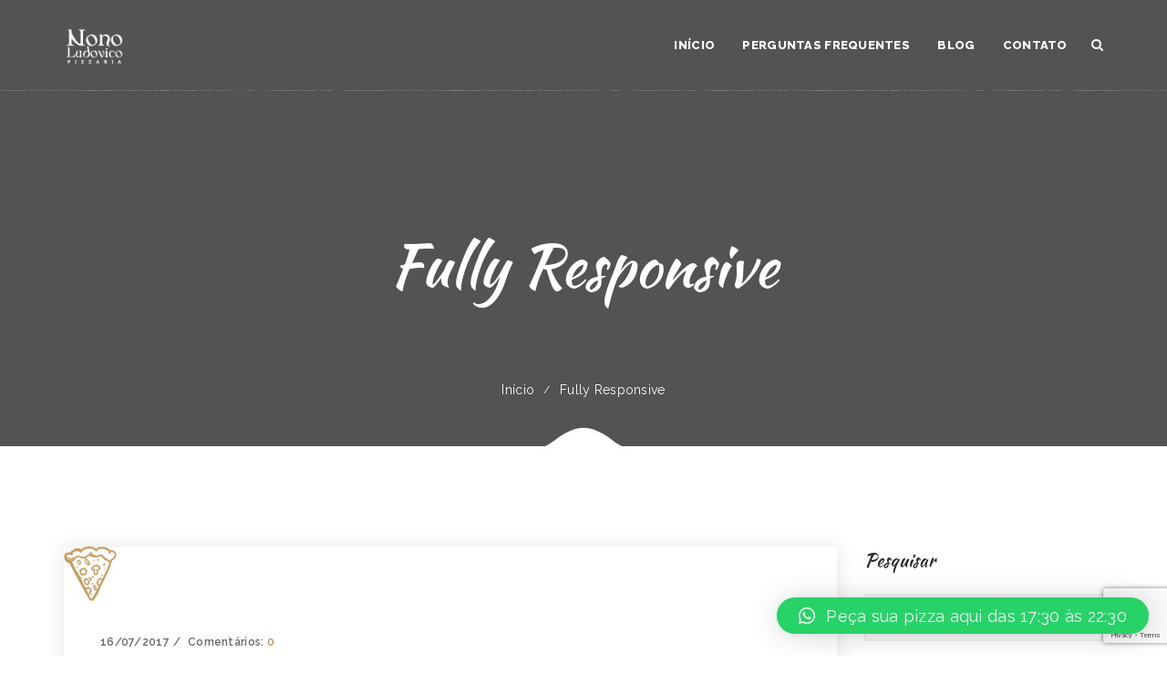

--- FILE ---
content_type: text/html; charset=UTF-8
request_url: https://www.nonoludovico.com.br/icon_text/fully-responsive/
body_size: 56178
content:
<!DOCTYPE html>
<html lang="pt-BR">
<head>
<meta charset="UTF-8" />
<meta name="viewport" content="initial-scale=1, width=device-width" />
<link rel="profile" href="https://gmpg.org/xfn/11" />
<link rel="pingback" href="https://www.nonoludovico.com.br/xmlrpc.php" />
                        <script>
                            /* You can add more configuration options to webfontloader by previously defining the WebFontConfig with your options */
                            if ( typeof WebFontConfig === "undefined" ) {
                                WebFontConfig = new Object();
                            }
                            WebFontConfig['google'] = {families: ['Raleway:100,200,300,400,500,600,700,800,900,100italic,200italic,300italic,400italic,500italic,600italic,700italic,800italic,900italic', 'Poppins:300,400,500,600,700', 'Open+Sans:300,400,600,700,800,300italic,400italic,600italic,700italic,800italic&subset=latin']};

                            (function() {
                                var wf = document.createElement( 'script' );
                                wf.src = 'https://ajax.googleapis.com/ajax/libs/webfont/1.5.3/webfont.js';
                                wf.type = 'text/javascript';
                                wf.async = 'true';
                                var s = document.getElementsByTagName( 'script' )[0];
                                s.parentNode.insertBefore( wf, s );
                            })();
                        </script>
                        <meta name='robots' content='index, follow, max-image-preview:large, max-snippet:-1, max-video-preview:-1' />

	<!-- This site is optimized with the Yoast SEO plugin v24.5 - https://yoast.com/wordpress/plugins/seo/ -->
	<title>Fully Responsive - Nono Ludovico</title>
	<link rel="canonical" href="https://www.nonoludovico.com.br/icon_text/fully-responsive/" />
	<meta property="og:locale" content="pt_BR" />
	<meta property="og:type" content="article" />
	<meta property="og:title" content="Fully Responsive - Nono Ludovico" />
	<meta property="og:description" content="Fully responsive, retina ready created for all types of devices. Granny makes sure your website looks equally breath taking when viewed on all screens &#038; resolutions." />
	<meta property="og:url" content="https://www.nonoludovico.com.br/icon_text/fully-responsive/" />
	<meta property="og:site_name" content="Nono Ludovico" />
	<meta property="article:publisher" content="https://www.facebook.com.br/nonoludovico" />
	<meta property="og:image" content="https://www.nonoludovico.com.br/wp-content/uploads/2017/03/granny-icontext5.png" />
	<meta property="og:image:width" content="60" />
	<meta property="og:image:height" content="60" />
	<meta property="og:image:type" content="image/png" />
	<meta name="twitter:card" content="summary_large_image" />
	<script type="application/ld+json" class="yoast-schema-graph">{"@context":"https://schema.org","@graph":[{"@type":"WebPage","@id":"https://www.nonoludovico.com.br/icon_text/fully-responsive/","url":"https://www.nonoludovico.com.br/icon_text/fully-responsive/","name":"Fully Responsive - Nono Ludovico","isPartOf":{"@id":"https://www.nonoludovico.com.br/#website"},"primaryImageOfPage":{"@id":"https://www.nonoludovico.com.br/icon_text/fully-responsive/#primaryimage"},"image":{"@id":"https://www.nonoludovico.com.br/icon_text/fully-responsive/#primaryimage"},"thumbnailUrl":"https://www.nonoludovico.com.br/wp-content/uploads/2017/03/granny-icontext5.png","datePublished":"2017-07-16T16:18:56+00:00","breadcrumb":{"@id":"https://www.nonoludovico.com.br/icon_text/fully-responsive/#breadcrumb"},"inLanguage":"pt-BR","potentialAction":[{"@type":"ReadAction","target":["https://www.nonoludovico.com.br/icon_text/fully-responsive/"]}]},{"@type":"ImageObject","inLanguage":"pt-BR","@id":"https://www.nonoludovico.com.br/icon_text/fully-responsive/#primaryimage","url":"https://www.nonoludovico.com.br/wp-content/uploads/2017/03/granny-icontext5.png","contentUrl":"https://www.nonoludovico.com.br/wp-content/uploads/2017/03/granny-icontext5.png","width":60,"height":60},{"@type":"BreadcrumbList","@id":"https://www.nonoludovico.com.br/icon_text/fully-responsive/#breadcrumb","itemListElement":[{"@type":"ListItem","position":1,"name":"Início","item":"https://www.nonoludovico.com.br/"},{"@type":"ListItem","position":2,"name":"Fully Responsive"}]},{"@type":"WebSite","@id":"https://www.nonoludovico.com.br/#website","url":"https://www.nonoludovico.com.br/","name":"Nono Ludovico Pizzaria","description":"Pizzaria Porto Alegre","publisher":{"@id":"https://www.nonoludovico.com.br/#organization"},"potentialAction":[{"@type":"SearchAction","target":{"@type":"EntryPoint","urlTemplate":"https://www.nonoludovico.com.br/?s={search_term_string}"},"query-input":{"@type":"PropertyValueSpecification","valueRequired":true,"valueName":"search_term_string"}}],"inLanguage":"pt-BR"},{"@type":"Organization","@id":"https://www.nonoludovico.com.br/#organization","name":"Nono Ludovico Pizzaria","url":"https://www.nonoludovico.com.br/","logo":{"@type":"ImageObject","inLanguage":"pt-BR","@id":"https://www.nonoludovico.com.br/#/schema/logo/image/","url":"https://nonoludovico.com.br/wp-content/uploads/2019/12/logotipo-nono-ludovico-preto-1.png","contentUrl":"https://nonoludovico.com.br/wp-content/uploads/2019/12/logotipo-nono-ludovico-preto-1.png","width":610,"height":385,"caption":"Nono Ludovico Pizzaria"},"image":{"@id":"https://www.nonoludovico.com.br/#/schema/logo/image/"},"sameAs":["https://www.facebook.com.br/nonoludovico","https://www.instagram.com.br/nonoludovico"]}]}</script>
	<!-- / Yoast SEO plugin. -->


<link rel="alternate" type="application/rss+xml" title="Feed para Nono Ludovico &raquo;" href="https://www.nonoludovico.com.br/feed/" />
<link rel="alternate" type="application/rss+xml" title="Feed de comentários para Nono Ludovico &raquo;" href="https://www.nonoludovico.com.br/comments/feed/" />
<script type="text/javascript">
/* <![CDATA[ */
window._wpemojiSettings = {"baseUrl":"https:\/\/s.w.org\/images\/core\/emoji\/15.0.3\/72x72\/","ext":".png","svgUrl":"https:\/\/s.w.org\/images\/core\/emoji\/15.0.3\/svg\/","svgExt":".svg","source":{"concatemoji":"https:\/\/www.nonoludovico.com.br\/wp-includes\/js\/wp-emoji-release.min.js?ver=6.5.7"}};
/*! This file is auto-generated */
!function(i,n){var o,s,e;function c(e){try{var t={supportTests:e,timestamp:(new Date).valueOf()};sessionStorage.setItem(o,JSON.stringify(t))}catch(e){}}function p(e,t,n){e.clearRect(0,0,e.canvas.width,e.canvas.height),e.fillText(t,0,0);var t=new Uint32Array(e.getImageData(0,0,e.canvas.width,e.canvas.height).data),r=(e.clearRect(0,0,e.canvas.width,e.canvas.height),e.fillText(n,0,0),new Uint32Array(e.getImageData(0,0,e.canvas.width,e.canvas.height).data));return t.every(function(e,t){return e===r[t]})}function u(e,t,n){switch(t){case"flag":return n(e,"\ud83c\udff3\ufe0f\u200d\u26a7\ufe0f","\ud83c\udff3\ufe0f\u200b\u26a7\ufe0f")?!1:!n(e,"\ud83c\uddfa\ud83c\uddf3","\ud83c\uddfa\u200b\ud83c\uddf3")&&!n(e,"\ud83c\udff4\udb40\udc67\udb40\udc62\udb40\udc65\udb40\udc6e\udb40\udc67\udb40\udc7f","\ud83c\udff4\u200b\udb40\udc67\u200b\udb40\udc62\u200b\udb40\udc65\u200b\udb40\udc6e\u200b\udb40\udc67\u200b\udb40\udc7f");case"emoji":return!n(e,"\ud83d\udc26\u200d\u2b1b","\ud83d\udc26\u200b\u2b1b")}return!1}function f(e,t,n){var r="undefined"!=typeof WorkerGlobalScope&&self instanceof WorkerGlobalScope?new OffscreenCanvas(300,150):i.createElement("canvas"),a=r.getContext("2d",{willReadFrequently:!0}),o=(a.textBaseline="top",a.font="600 32px Arial",{});return e.forEach(function(e){o[e]=t(a,e,n)}),o}function t(e){var t=i.createElement("script");t.src=e,t.defer=!0,i.head.appendChild(t)}"undefined"!=typeof Promise&&(o="wpEmojiSettingsSupports",s=["flag","emoji"],n.supports={everything:!0,everythingExceptFlag:!0},e=new Promise(function(e){i.addEventListener("DOMContentLoaded",e,{once:!0})}),new Promise(function(t){var n=function(){try{var e=JSON.parse(sessionStorage.getItem(o));if("object"==typeof e&&"number"==typeof e.timestamp&&(new Date).valueOf()<e.timestamp+604800&&"object"==typeof e.supportTests)return e.supportTests}catch(e){}return null}();if(!n){if("undefined"!=typeof Worker&&"undefined"!=typeof OffscreenCanvas&&"undefined"!=typeof URL&&URL.createObjectURL&&"undefined"!=typeof Blob)try{var e="postMessage("+f.toString()+"("+[JSON.stringify(s),u.toString(),p.toString()].join(",")+"));",r=new Blob([e],{type:"text/javascript"}),a=new Worker(URL.createObjectURL(r),{name:"wpTestEmojiSupports"});return void(a.onmessage=function(e){c(n=e.data),a.terminate(),t(n)})}catch(e){}c(n=f(s,u,p))}t(n)}).then(function(e){for(var t in e)n.supports[t]=e[t],n.supports.everything=n.supports.everything&&n.supports[t],"flag"!==t&&(n.supports.everythingExceptFlag=n.supports.everythingExceptFlag&&n.supports[t]);n.supports.everythingExceptFlag=n.supports.everythingExceptFlag&&!n.supports.flag,n.DOMReady=!1,n.readyCallback=function(){n.DOMReady=!0}}).then(function(){return e}).then(function(){var e;n.supports.everything||(n.readyCallback(),(e=n.source||{}).concatemoji?t(e.concatemoji):e.wpemoji&&e.twemoji&&(t(e.twemoji),t(e.wpemoji)))}))}((window,document),window._wpemojiSettings);
/* ]]> */
</script>
<link rel='stylesheet' id='sbi_styles-css' href='https://www.nonoludovico.com.br/wp-content/plugins/instagram-feed/css/sbi-styles.min.css?ver=6.10.0' type='text/css' media='all' />
<style id='wp-emoji-styles-inline-css' type='text/css'>

	img.wp-smiley, img.emoji {
		display: inline !important;
		border: none !important;
		box-shadow: none !important;
		height: 1em !important;
		width: 1em !important;
		margin: 0 0.07em !important;
		vertical-align: -0.1em !important;
		background: none !important;
		padding: 0 !important;
	}
</style>
<link rel='stylesheet' id='wp-block-library-css' href='https://www.nonoludovico.com.br/wp-includes/css/dist/block-library/style.min.css?ver=6.5.7' type='text/css' media='all' />
<style id='pdfemb-pdf-embedder-viewer-style-inline-css' type='text/css'>
.wp-block-pdfemb-pdf-embedder-viewer{max-width:none}

</style>
<style id='classic-theme-styles-inline-css' type='text/css'>
/*! This file is auto-generated */
.wp-block-button__link{color:#fff;background-color:#32373c;border-radius:9999px;box-shadow:none;text-decoration:none;padding:calc(.667em + 2px) calc(1.333em + 2px);font-size:1.125em}.wp-block-file__button{background:#32373c;color:#fff;text-decoration:none}
</style>
<style id='global-styles-inline-css' type='text/css'>
body{--wp--preset--color--black: #000000;--wp--preset--color--cyan-bluish-gray: #abb8c3;--wp--preset--color--white: #ffffff;--wp--preset--color--pale-pink: #f78da7;--wp--preset--color--vivid-red: #cf2e2e;--wp--preset--color--luminous-vivid-orange: #ff6900;--wp--preset--color--luminous-vivid-amber: #fcb900;--wp--preset--color--light-green-cyan: #7bdcb5;--wp--preset--color--vivid-green-cyan: #00d084;--wp--preset--color--pale-cyan-blue: #8ed1fc;--wp--preset--color--vivid-cyan-blue: #0693e3;--wp--preset--color--vivid-purple: #9b51e0;--wp--preset--gradient--vivid-cyan-blue-to-vivid-purple: linear-gradient(135deg,rgba(6,147,227,1) 0%,rgb(155,81,224) 100%);--wp--preset--gradient--light-green-cyan-to-vivid-green-cyan: linear-gradient(135deg,rgb(122,220,180) 0%,rgb(0,208,130) 100%);--wp--preset--gradient--luminous-vivid-amber-to-luminous-vivid-orange: linear-gradient(135deg,rgba(252,185,0,1) 0%,rgba(255,105,0,1) 100%);--wp--preset--gradient--luminous-vivid-orange-to-vivid-red: linear-gradient(135deg,rgba(255,105,0,1) 0%,rgb(207,46,46) 100%);--wp--preset--gradient--very-light-gray-to-cyan-bluish-gray: linear-gradient(135deg,rgb(238,238,238) 0%,rgb(169,184,195) 100%);--wp--preset--gradient--cool-to-warm-spectrum: linear-gradient(135deg,rgb(74,234,220) 0%,rgb(151,120,209) 20%,rgb(207,42,186) 40%,rgb(238,44,130) 60%,rgb(251,105,98) 80%,rgb(254,248,76) 100%);--wp--preset--gradient--blush-light-purple: linear-gradient(135deg,rgb(255,206,236) 0%,rgb(152,150,240) 100%);--wp--preset--gradient--blush-bordeaux: linear-gradient(135deg,rgb(254,205,165) 0%,rgb(254,45,45) 50%,rgb(107,0,62) 100%);--wp--preset--gradient--luminous-dusk: linear-gradient(135deg,rgb(255,203,112) 0%,rgb(199,81,192) 50%,rgb(65,88,208) 100%);--wp--preset--gradient--pale-ocean: linear-gradient(135deg,rgb(255,245,203) 0%,rgb(182,227,212) 50%,rgb(51,167,181) 100%);--wp--preset--gradient--electric-grass: linear-gradient(135deg,rgb(202,248,128) 0%,rgb(113,206,126) 100%);--wp--preset--gradient--midnight: linear-gradient(135deg,rgb(2,3,129) 0%,rgb(40,116,252) 100%);--wp--preset--font-size--small: 13px;--wp--preset--font-size--medium: 20px;--wp--preset--font-size--large: 36px;--wp--preset--font-size--x-large: 42px;--wp--preset--spacing--20: 0.44rem;--wp--preset--spacing--30: 0.67rem;--wp--preset--spacing--40: 1rem;--wp--preset--spacing--50: 1.5rem;--wp--preset--spacing--60: 2.25rem;--wp--preset--spacing--70: 3.38rem;--wp--preset--spacing--80: 5.06rem;--wp--preset--shadow--natural: 6px 6px 9px rgba(0, 0, 0, 0.2);--wp--preset--shadow--deep: 12px 12px 50px rgba(0, 0, 0, 0.4);--wp--preset--shadow--sharp: 6px 6px 0px rgba(0, 0, 0, 0.2);--wp--preset--shadow--outlined: 6px 6px 0px -3px rgba(255, 255, 255, 1), 6px 6px rgba(0, 0, 0, 1);--wp--preset--shadow--crisp: 6px 6px 0px rgba(0, 0, 0, 1);}:where(.is-layout-flex){gap: 0.5em;}:where(.is-layout-grid){gap: 0.5em;}body .is-layout-flex{display: flex;}body .is-layout-flex{flex-wrap: wrap;align-items: center;}body .is-layout-flex > *{margin: 0;}body .is-layout-grid{display: grid;}body .is-layout-grid > *{margin: 0;}:where(.wp-block-columns.is-layout-flex){gap: 2em;}:where(.wp-block-columns.is-layout-grid){gap: 2em;}:where(.wp-block-post-template.is-layout-flex){gap: 1.25em;}:where(.wp-block-post-template.is-layout-grid){gap: 1.25em;}.has-black-color{color: var(--wp--preset--color--black) !important;}.has-cyan-bluish-gray-color{color: var(--wp--preset--color--cyan-bluish-gray) !important;}.has-white-color{color: var(--wp--preset--color--white) !important;}.has-pale-pink-color{color: var(--wp--preset--color--pale-pink) !important;}.has-vivid-red-color{color: var(--wp--preset--color--vivid-red) !important;}.has-luminous-vivid-orange-color{color: var(--wp--preset--color--luminous-vivid-orange) !important;}.has-luminous-vivid-amber-color{color: var(--wp--preset--color--luminous-vivid-amber) !important;}.has-light-green-cyan-color{color: var(--wp--preset--color--light-green-cyan) !important;}.has-vivid-green-cyan-color{color: var(--wp--preset--color--vivid-green-cyan) !important;}.has-pale-cyan-blue-color{color: var(--wp--preset--color--pale-cyan-blue) !important;}.has-vivid-cyan-blue-color{color: var(--wp--preset--color--vivid-cyan-blue) !important;}.has-vivid-purple-color{color: var(--wp--preset--color--vivid-purple) !important;}.has-black-background-color{background-color: var(--wp--preset--color--black) !important;}.has-cyan-bluish-gray-background-color{background-color: var(--wp--preset--color--cyan-bluish-gray) !important;}.has-white-background-color{background-color: var(--wp--preset--color--white) !important;}.has-pale-pink-background-color{background-color: var(--wp--preset--color--pale-pink) !important;}.has-vivid-red-background-color{background-color: var(--wp--preset--color--vivid-red) !important;}.has-luminous-vivid-orange-background-color{background-color: var(--wp--preset--color--luminous-vivid-orange) !important;}.has-luminous-vivid-amber-background-color{background-color: var(--wp--preset--color--luminous-vivid-amber) !important;}.has-light-green-cyan-background-color{background-color: var(--wp--preset--color--light-green-cyan) !important;}.has-vivid-green-cyan-background-color{background-color: var(--wp--preset--color--vivid-green-cyan) !important;}.has-pale-cyan-blue-background-color{background-color: var(--wp--preset--color--pale-cyan-blue) !important;}.has-vivid-cyan-blue-background-color{background-color: var(--wp--preset--color--vivid-cyan-blue) !important;}.has-vivid-purple-background-color{background-color: var(--wp--preset--color--vivid-purple) !important;}.has-black-border-color{border-color: var(--wp--preset--color--black) !important;}.has-cyan-bluish-gray-border-color{border-color: var(--wp--preset--color--cyan-bluish-gray) !important;}.has-white-border-color{border-color: var(--wp--preset--color--white) !important;}.has-pale-pink-border-color{border-color: var(--wp--preset--color--pale-pink) !important;}.has-vivid-red-border-color{border-color: var(--wp--preset--color--vivid-red) !important;}.has-luminous-vivid-orange-border-color{border-color: var(--wp--preset--color--luminous-vivid-orange) !important;}.has-luminous-vivid-amber-border-color{border-color: var(--wp--preset--color--luminous-vivid-amber) !important;}.has-light-green-cyan-border-color{border-color: var(--wp--preset--color--light-green-cyan) !important;}.has-vivid-green-cyan-border-color{border-color: var(--wp--preset--color--vivid-green-cyan) !important;}.has-pale-cyan-blue-border-color{border-color: var(--wp--preset--color--pale-cyan-blue) !important;}.has-vivid-cyan-blue-border-color{border-color: var(--wp--preset--color--vivid-cyan-blue) !important;}.has-vivid-purple-border-color{border-color: var(--wp--preset--color--vivid-purple) !important;}.has-vivid-cyan-blue-to-vivid-purple-gradient-background{background: var(--wp--preset--gradient--vivid-cyan-blue-to-vivid-purple) !important;}.has-light-green-cyan-to-vivid-green-cyan-gradient-background{background: var(--wp--preset--gradient--light-green-cyan-to-vivid-green-cyan) !important;}.has-luminous-vivid-amber-to-luminous-vivid-orange-gradient-background{background: var(--wp--preset--gradient--luminous-vivid-amber-to-luminous-vivid-orange) !important;}.has-luminous-vivid-orange-to-vivid-red-gradient-background{background: var(--wp--preset--gradient--luminous-vivid-orange-to-vivid-red) !important;}.has-very-light-gray-to-cyan-bluish-gray-gradient-background{background: var(--wp--preset--gradient--very-light-gray-to-cyan-bluish-gray) !important;}.has-cool-to-warm-spectrum-gradient-background{background: var(--wp--preset--gradient--cool-to-warm-spectrum) !important;}.has-blush-light-purple-gradient-background{background: var(--wp--preset--gradient--blush-light-purple) !important;}.has-blush-bordeaux-gradient-background{background: var(--wp--preset--gradient--blush-bordeaux) !important;}.has-luminous-dusk-gradient-background{background: var(--wp--preset--gradient--luminous-dusk) !important;}.has-pale-ocean-gradient-background{background: var(--wp--preset--gradient--pale-ocean) !important;}.has-electric-grass-gradient-background{background: var(--wp--preset--gradient--electric-grass) !important;}.has-midnight-gradient-background{background: var(--wp--preset--gradient--midnight) !important;}.has-small-font-size{font-size: var(--wp--preset--font-size--small) !important;}.has-medium-font-size{font-size: var(--wp--preset--font-size--medium) !important;}.has-large-font-size{font-size: var(--wp--preset--font-size--large) !important;}.has-x-large-font-size{font-size: var(--wp--preset--font-size--x-large) !important;}
.wp-block-navigation a:where(:not(.wp-element-button)){color: inherit;}
:where(.wp-block-post-template.is-layout-flex){gap: 1.25em;}:where(.wp-block-post-template.is-layout-grid){gap: 1.25em;}
:where(.wp-block-columns.is-layout-flex){gap: 2em;}:where(.wp-block-columns.is-layout-grid){gap: 2em;}
.wp-block-pullquote{font-size: 1.5em;line-height: 1.6;}
</style>
<link rel='stylesheet' id='cms-plugin-stylesheet-css' href='https://www.nonoludovico.com.br/wp-content/plugins/cmssuperheroesv2/assets/css/cms-style.css?ver=6.5.7' type='text/css' media='all' />
<link rel='stylesheet' id='contact-form-7-css' href='https://www.nonoludovico.com.br/wp-content/plugins/contact-form-7/includes/css/styles.css?ver=5.9.8' type='text/css' media='all' />
<link rel='stylesheet' id='rs-plugin-settings-css' href='https://www.nonoludovico.com.br/wp-content/plugins/revslider/public/assets/css/settings.css?ver=5.4.8' type='text/css' media='all' />
<style id='rs-plugin-settings-inline-css' type='text/css'>
#rs-demo-id {}
</style>
<link rel='stylesheet' id='bootstrap-css' href='https://www.nonoludovico.com.br/wp-content/themes/granny/assets/css/bootstrap.min.css?ver=3.3.2' type='text/css' media='all' />
<link rel='stylesheet' id='font-awesome-css' href='https://www.nonoludovico.com.br/wp-content/themes/granny/assets/css/font-awesome.min.css?ver=4.3.0' type='text/css' media='all' />
<link rel='stylesheet' id='granny-fonts-css' href='https://www.nonoludovico.com.br/wp-content/themes/granny/assets/css/fonts.css?ver=6.5.7' type='text/css' media='all' />
<link rel='stylesheet' id='magnific-popup-css' href='https://www.nonoludovico.com.br/wp-content/themes/granny/assets/css/magnific-popup.css?ver=1.0.0' type='text/css' media='all' />
<link rel='stylesheet' id='font-material-icon-css' href='https://www.nonoludovico.com.br/wp-content/themes/granny/assets/css/material-design-iconic-font.min.css?ver=4.3.0' type='text/css' media='all' />
<link rel='stylesheet' id='granny-style-css' href='https://www.nonoludovico.com.br/wp-content/themes/granny/style.css?ver=6.5.7' type='text/css' media='all' />
<!--[if lt IE 9]>
<link rel='stylesheet' id='granny-ie-css' href='https://www.nonoludovico.com.br/wp-content/themes/granny/assets/css/ie.css?ver=2.0' type='text/css' media='all' />
<![endif]-->
<link rel='stylesheet' id='granny-pe-icon-css' href='https://www.nonoludovico.com.br/wp-content/themes/granny/assets/css/pe-icon-7-stroke.css?ver=1.0.1' type='text/css' media='all' />
<link rel='stylesheet' id='granny-static-css' href='https://www.nonoludovico.com.br/wp-content/themes/granny/assets/css/static.css?ver=1.0.0' type='text/css' media='all' />
<link rel='stylesheet' id='animations-css' href='https://www.nonoludovico.com.br/wp-content/themes/granny/assets/css/animations.css?ver=6.5.7' type='text/css' media='all' />
<link rel='stylesheet' id='qlwapp-css' href='https://www.nonoludovico.com.br/wp-content/plugins/wp-whatsapp-chat/build/frontend/css/style.css?ver=7.4.2' type='text/css' media='all' />
<script type="text/javascript" src="https://www.nonoludovico.com.br/wp-includes/js/jquery/jquery.min.js?ver=3.7.1" id="jquery-core-js"></script>
<script type="text/javascript" src="https://www.nonoludovico.com.br/wp-includes/js/jquery/jquery-migrate.min.js?ver=3.4.1" id="jquery-migrate-js"></script>
<script type="text/javascript" src="https://www.nonoludovico.com.br/wp-content/plugins/revslider/public/assets/js/jquery.themepunch.tools.min.js?ver=5.4.8" id="tp-tools-js"></script>
<script type="text/javascript" src="https://www.nonoludovico.com.br/wp-content/plugins/revslider/public/assets/js/jquery.themepunch.revolution.min.js?ver=5.4.8" id="revmin-js"></script>
<script type="text/javascript" src="https://www.nonoludovico.com.br/wp-content/themes/granny/assets/js/bootstrap.min.js?ver=3.3.2" id="bootstrap-js"></script>
<script type="text/javascript" src="https://www.nonoludovico.com.br/wp-content/themes/granny/assets/js/jquery.magnific-popup.min.js?ver=1.0.0" id="magnific-popup-js"></script>
<link rel="https://api.w.org/" href="https://www.nonoludovico.com.br/wp-json/" /><link rel="EditURI" type="application/rsd+xml" title="RSD" href="https://www.nonoludovico.com.br/xmlrpc.php?rsd" />
<meta name="generator" content="WordPress 6.5.7" />
<link rel='shortlink' href='https://www.nonoludovico.com.br/?p=3379' />
<link rel="alternate" type="application/json+oembed" href="https://www.nonoludovico.com.br/wp-json/oembed/1.0/embed?url=https%3A%2F%2Fwww.nonoludovico.com.br%2Ficon_text%2Ffully-responsive%2F" />
<link rel="alternate" type="text/xml+oembed" href="https://www.nonoludovico.com.br/wp-json/oembed/1.0/embed?url=https%3A%2F%2Fwww.nonoludovico.com.br%2Ficon_text%2Ffully-responsive%2F&#038;format=xml" />
<meta name="facebook-domain-verification" content="9j0fdd2b5kn87aodxf6h1npogt6ns3" />
<style type="text/css" data-type="custom-css"></style><meta name="generator" content="Powered by WPBakery Page Builder - drag and drop page builder for WordPress."/>
<meta name="generator" content="Powered by Slider Revolution 5.4.8 - responsive, Mobile-Friendly Slider Plugin for WordPress with comfortable drag and drop interface." />
<link rel="icon" href="https://www.nonoludovico.com.br/wp-content/uploads/2021/04/logo-nono-favicon-150x150.png" sizes="32x32" />
<link rel="icon" href="https://www.nonoludovico.com.br/wp-content/uploads/2021/04/logo-nono-favicon-300x300.png" sizes="192x192" />
<link rel="apple-touch-icon" href="https://www.nonoludovico.com.br/wp-content/uploads/2021/04/logo-nono-favicon-300x300.png" />
<meta name="msapplication-TileImage" content="https://www.nonoludovico.com.br/wp-content/uploads/2021/04/logo-nono-favicon-300x300.png" />
<script type="text/javascript">function setREVStartSize(e){									
						try{ e.c=jQuery(e.c);var i=jQuery(window).width(),t=9999,r=0,n=0,l=0,f=0,s=0,h=0;
							if(e.responsiveLevels&&(jQuery.each(e.responsiveLevels,function(e,f){f>i&&(t=r=f,l=e),i>f&&f>r&&(r=f,n=e)}),t>r&&(l=n)),f=e.gridheight[l]||e.gridheight[0]||e.gridheight,s=e.gridwidth[l]||e.gridwidth[0]||e.gridwidth,h=i/s,h=h>1?1:h,f=Math.round(h*f),"fullscreen"==e.sliderLayout){var u=(e.c.width(),jQuery(window).height());if(void 0!=e.fullScreenOffsetContainer){var c=e.fullScreenOffsetContainer.split(",");if (c) jQuery.each(c,function(e,i){u=jQuery(i).length>0?u-jQuery(i).outerHeight(!0):u}),e.fullScreenOffset.split("%").length>1&&void 0!=e.fullScreenOffset&&e.fullScreenOffset.length>0?u-=jQuery(window).height()*parseInt(e.fullScreenOffset,0)/100:void 0!=e.fullScreenOffset&&e.fullScreenOffset.length>0&&(u-=parseInt(e.fullScreenOffset,0))}f=u}else void 0!=e.minHeight&&f<e.minHeight&&(f=e.minHeight);e.c.closest(".rev_slider_wrapper").css({height:f})					
						}catch(d){console.log("Failure at Presize of Slider:"+d)}						
					};</script>
<style type="text/css" title="dynamic-css" class="options-output">a{color:#bc8d46;}a:hover{color:#bc7d1e;}body{font-family:Raleway;line-height:23px;font-weight:normal;font-style:normal;color:#9b9b9b;font-size:14px;opacity: 1;visibility: visible;-webkit-transition: opacity 0.24s ease-in-out;-moz-transition: opacity 0.24s ease-in-out;transition: opacity 0.24s ease-in-out;}.wf-loading body,{opacity: 0;}.ie.wf-loading body,{visibility: hidden;}h1{opacity: 1;visibility: visible;-webkit-transition: opacity 0.24s ease-in-out;-moz-transition: opacity 0.24s ease-in-out;transition: opacity 0.24s ease-in-out;}.wf-loading h1,{opacity: 0;}.ie.wf-loading h1,{visibility: hidden;}h2{opacity: 1;visibility: visible;-webkit-transition: opacity 0.24s ease-in-out;-moz-transition: opacity 0.24s ease-in-out;transition: opacity 0.24s ease-in-out;}.wf-loading h2,{opacity: 0;}.ie.wf-loading h2,{visibility: hidden;}h3{opacity: 1;visibility: visible;-webkit-transition: opacity 0.24s ease-in-out;-moz-transition: opacity 0.24s ease-in-out;transition: opacity 0.24s ease-in-out;}.wf-loading h3,{opacity: 0;}.ie.wf-loading h3,{visibility: hidden;}h4{opacity: 1;visibility: visible;-webkit-transition: opacity 0.24s ease-in-out;-moz-transition: opacity 0.24s ease-in-out;transition: opacity 0.24s ease-in-out;}.wf-loading h4,{opacity: 0;}.ie.wf-loading h4,{visibility: hidden;}h5{opacity: 1;visibility: visible;-webkit-transition: opacity 0.24s ease-in-out;-moz-transition: opacity 0.24s ease-in-out;transition: opacity 0.24s ease-in-out;}.wf-loading h5,{opacity: 0;}.ie.wf-loading h5,{visibility: hidden;}h6{opacity: 1;visibility: visible;-webkit-transition: opacity 0.24s ease-in-out;-moz-transition: opacity 0.24s ease-in-out;transition: opacity 0.24s ease-in-out;}.wf-loading h6,{opacity: 0;}.ie.wf-loading h6,{visibility: hidden;}.progress-couter{font-family:Poppins;font-weight:normal;font-style:normal;opacity: 1;visibility: visible;-webkit-transition: opacity 0.24s ease-in-out;-moz-transition: opacity 0.24s ease-in-out;transition: opacity 0.24s ease-in-out;}.wf-loading .progress-couter,{opacity: 0;}.ie.wf-loading .progress-couter,{visibility: hidden;}.price_label, .cms-list-content{font-family:"Open Sans";font-weight:normal;font-style:normal;opacity: 1;visibility: visible;-webkit-transition: opacity 0.24s ease-in-out;-moz-transition: opacity 0.24s ease-in-out;transition: opacity 0.24s ease-in-out;}.wf-loading .price_label,.wf-loading  .cms-list-content,{opacity: 0;}.ie.wf-loading .price_label,.ie.wf-loading  .cms-list-content,{visibility: hidden;}</style>			<style>
				:root {
				--qlwapp-scheme-font-family:inherit;--qlwapp-scheme-font-size:18px;--qlwapp-scheme-icon-size:60px;--qlwapp-scheme-icon-font-size:24px;				}
			</style>
			<noscript><style> .wpb_animate_when_almost_visible { opacity: 1; }</style></noscript></head>
<body data-rsssl=1 id="cms-theme" class="icon_text-template-default single single-icon_text postid-3379 header-1 wpb-js-composer js-comp-ver-6.6.0 vc_responsive">
	<div id="page-wrapper" class="hfeed site  cs-wide">
	<header id="masthead" class="site-header">
		<div id="cshero-header-inner" class="header-1 no-header-top header-trans header-nav-white  sticky-header h-line-style1">
    <div id="cshero-header-wrapper">
        <div id="cshero-header" class="cshero-main-header sticky-desktop">
            <div class="container">
                <div class="row">
                    <div id="cshero-header-logo" class="col-xs-12 col-sm-5 col-md-3 col-lg-3">
                        <a class="main-logo hidden-xs hidden-sm" href="https://www.nonoludovico.com.br/"><img alt="Logo" src="https://www.nonoludovico.com.br/wp-content/uploads/2019/12/logotipo-nono-ludovico-branco-1.png"></a><a class="sticky-logo hidden-xs hidden-sm" href="https://www.nonoludovico.com.br/"><img alt="Sticky Logo" src="https://www.nonoludovico.com.br/wp-content/uploads/2019/12/logotipo-nono-ludovico-preto-1.png"></a><a class="mobile-logo hidden-lg hidden-md" href="https://www.nonoludovico.com.br/"><img alt="Mobile Logo" src="https://www.nonoludovico.com.br/wp-content/uploads/2019/12/logotipo-nono-ludovico-preto-1.png"></a>                    </div><!-- #site-logo -->
                    <div id="cshero-header-navigation" class="effect-line col-xs-12 col-sm-7 col-md-9 col-lg-9">
                        <div class="cshero-header-navigation-inner clearfix">
                            <div id="cshero-header-navigation-primary" class="cshero-header-navigation">
                                <div class="cshero-navigation-right hidden-xs hidden-sm">
                                    
                                                                            <div class="h-search-wrapper h-icon">
                                            <i class="search open-search fa fa-search"></i>
                                        </div>
                                    
                                    
                                </div>

                                <nav id="site-navigation" class="main-navigation">
                                    <div class="menu-main-menu-container"><ul id="menu-main-menu" class="nav-menu menu-main-menu"><li id="menu-item-3725" class="menu-item menu-item-type-post_type menu-item-object-page menu-item-home no_group menu-item-3725" data-depth="0"><a href="https://www.nonoludovico.com.br/" class="no_onepage"><span class="menu-title">Início</span></a></li>
<li id="menu-item-3667" class="menu-item menu-item-type-post_type menu-item-object-page no_group menu-item-3667" data-depth="0"><a href="https://www.nonoludovico.com.br/perguntas-frequentes/" class="no_onepage"><span class="menu-title">Perguntas Frequentes</span></a></li>
<li id="menu-item-3615" class="menu-item menu-item-type-post_type menu-item-object-page current_page_parent no_group menu-item-3615" data-depth="0"><a href="https://www.nonoludovico.com.br/blog/" class="no_onepage"><span class="menu-title">Blog</span></a></li>
<li id="menu-item-3610" class="menu-item menu-item-type-post_type menu-item-object-page no_group menu-item-3610" data-depth="0"><a href="https://www.nonoludovico.com.br/contato/" class="no_onepage"><span class="menu-title">Contato</span></a></li>
</ul></div>                                </nav><!-- #site-navigation -->
                            </div>
                        </div>
                    </div>
                    <div id="cshero-menu-mobile">
                        <i class="open-menu lnr lnr-menu"></i>
                                                    <i class="open-search lnr lnr-magnifier"></i>
                                            </div><!-- #menu-mobile -->
                </div>
            </div>
        </div>
    </div>
</div>	</header><!-- #masthead -->
                    <div id="cms-page-title" class="page-title pt-style1 parallax text-center" style="background-image: url(https://7oroof.com/tfdemos/wp-granny/wp-content/themes/granny/assets/images/bg-page-title.jpg)">
                    <div class="container">
                        <div class="row">
                            <div class="cms-page-title-inner col-md-12">
                                <h1 class="ft-kh">Fully Responsive</h1>
                                                            </div>
                                                            <div class="cms-breadcrumb col-md-12">
                                    <ul class="breadcrumbs"><li><a href="https://www.nonoludovico.com.br/">Início</a></li><li>Fully Responsive</li></ul>                                </div>
                                                        <svg version="1.1" id="Layer_1" xmlns="http://www.w3.org/2000/svg" xmlns:xlink="http://www.w3.org/1999/xlink" x="0px" y="0px"
                                 viewBox="0 0 147.7 35.2" style="enable-background:new 0 0 147.7 35.2;" xml:space="preserve">
                                <style type="text/css">
                                    .st0{fill:#FFFFFF;}
                                </style>
                                <g>
                                    <g>
                                        <path class="st0" d="M147.7,35.2c-49.2,0-98.5,0-147.7,0c10.4-3.6,18.7-10.6,27.5-16.9c7.7-5.6,16.1-10,24.9-13.8
                                            c14.5-6.2,28.8-6.1,43.2,0.1c9.9,4.2,19.2,9.4,27.8,15.9C130.9,26.4,138.6,31.9,147.7,35.2z"/>
                                    </g>
                                </g>
                            </svg>

                        </div>
                    </div>
                </div>
                <!-- #page-title -->
	<div id="cms-content" class="site-content">
<div id="primary" class="container is-right-sidebar">
    <div class="row">
        <div id="content" class="col-xs-12 col-sm-8 col-md-9 col-lg-9">
            <main id="main" class="site-main" role="main">
                                     <div class="single-post-inner">
                        
<article id="post-3379" class="post-3379 icon_text type-icon_text status-publish has-post-thumbnail hentry">
	<div class="entry-blog">
		<header class="entry-header">
			<div class="post-thumbnail"><img width="60" height="60" src="https://www.nonoludovico.com.br/wp-content/uploads/2017/03/granny-icontext5.png" class="attachment-granny_blog_890x496 size-granny_blog_890x496 wp-post-image" alt="" decoding="async" /></div>		</header>
		<div class="entry-body">
			<div class="entry-meta">
				    <ul class="post-details">
        <li class="detail-date">16/07/2017</li>
        <li class="detail-comment">Comentários: <a href="https://www.nonoludovico.com.br/icon_text/fully-responsive/"> 0</a></li>
            </ul>
    			</div>
			<div class="entry-content">
				<p>Fully responsive, retina ready created for all types of devices. Granny makes sure your website looks equally breath taking when viewed on all screens &#038; resolutions.</p>

								
				<ul class="entry-social-shared">
        			<li class="social-label">Compartilhe Este Post : </li>
        			    <li><a data-toggle="tooltip" data-placement="top" title="Facebook" target="_blank" href="https://www.facebook.com/sharer/sharer.php?u=https://www.nonoludovico.com.br/icon_text/fully-responsive/"><i class="fa fa-facebook"></i></a></li>
    <li><a data-toggle="tooltip" data-placement="top" title="Twitter" target="_blank" href="https://twitter.com/home?status=Check out this article:%20Fully Responsive%20-%20https://www.nonoludovico.com.br/icon_text/fully-responsive/"><i class="fa fa-twitter"></i></a></li>
    <li><a data-toggle="tooltip" data-placement="top" title="Google Plus" target="_blank" href="https://plus.google.com/share?url=https://www.nonoludovico.com.br/icon_text/fully-responsive/"><i class="fa fa-google-plus"></i></a></li>
    <li><a data-toggle="tooltip" data-placement="top" title ="Pinterest" target="_blank" href="https://pinterest.com/pin/create/button/??u=https://www.nonoludovico.com.br/icon_text/fully-responsive/"><i class="fa fa-pinterest"></i></a>   </li>
    				</ul>
				
			</div>
		</div>
	</div>
	
			<div class="post-previous-next box-blog">
			    	<nav class="navigation post-navigation" role="navigation">
		<div class="nav-links row clearfix">
			<div class="nav-link-prev col-sm-6 col-xs-12 text-left">
									<a href="https://www.nonoludovico.com.br/icon_text/lifetime-free-updates/">
												<span class="nav-image" style="background-image: url(https://www.nonoludovico.com.br/wp-content/uploads/2017/03/granny-icontext6.png);"></span>
						<div class="nav-inner">
				  			<span>Post Anterior</span>
					  		<h3>Lifetime Free Updates</h3>
					  	</div>
				  	</a>
							</div>
			<div class="nav-link-next col-sm-6 col-xs-12 text-right">
									<a href="https://www.nonoludovico.com.br/icon_text/5-stars-support/">
												<span class="nav-image" style="background-image: url(https://www.nonoludovico.com.br/wp-content/uploads/2017/03/granny-icontext4.png);"></span>
						<div class="nav-inner">
				  			<span>Próximo Post</span>
					  		<h3>5 Stars Support</h3>
					  	</div>
				  	</a>
							</div>
		</div><!-- .nav-links -->
	</nav><!-- .navigation -->
			</div>
		
		
	<div class="related-post box-blog">
			</div>

</article><!-- #post-## -->
                    </div>
                    
            </main>
        </div><!-- #main -->

        	<div id="sidebar" class="col-xs-12 col-sm-4 col-md-3 col-lg-3">
		<div id="widget-area" class="widget-area" role="complementary">
			<aside id="search-2" class="widget widget_search"><h3 class="wg-title">Pesquisar<span class="line1"></span><span class="line2"></span><span class="line3"></span></h3><form role="search" method="get" id="searchform" class="searchform" action="https://www.nonoludovico.com.br/">
				<div>
					<label class="screen-reader-text" for="s">Pesquisar por:</label>
					<input type="text" value="" name="s" id="s" />
					<input type="submit" id="searchsubmit" value="Pesquisar" />
				</div>
			</form></aside><aside id="cms-recent-post"><h3 class="wg-title">Posts Recentes<span class="line1"></span><span class="line2"></span><span class="line3"></span></h3>                            <div class="cms-recent-post">
                    <ul class="cms-recent-post-wrapper wg-menu-item">
                                                    <li class="item clearfix">
                                <div class="cms-recent-media">  
                                   <div class="image">
                                                                               <a class="post-featured-img has-thumbnail" href="https://www.nonoludovico.com.br/descubra-os-5-sabores-de-pizza-mais-pedidos-no-brasil/" style="background-image: url(https://www.nonoludovico.com.br/wp-content/uploads/2019/12/Nono-Ludovico-Descubra-os-5-sabores-de-pizza-mais-pedidos-no-Brasil.png)"></a>
                                    </div>     
                                 </div>
                                <div class="cms-recent-details ">
                                    <div class="date">
                                        12/12/2019                                    </div>
                                    <h3 class="title"><a href="https://www.nonoludovico.com.br/descubra-os-5-sabores-de-pizza-mais-pedidos-no-brasil/">Descubra os 5 sabores de pizza mais pedidos no Brasil</a></h3>
                                </div>
                            </li>
                                            </ul>
                </div>
                            </aside><aside id="text-3" class="widget widget_text"><h3 class="wg-title">Instagram<span class="line1"></span><span class="line2"></span><span class="line3"></span></h3>			<div class="textwidget">
<div id="sb_instagram"  class="sbi sbi_mob_col_1 sbi_tab_col_2 sbi_col_4" style="padding-bottom: 2px; width: 100%;"	 data-feedid="sbi_#8"  data-res="auto" data-cols="4" data-colsmobile="1" data-colstablet="2" data-num="8" data-nummobile="" data-item-padding="1"	 data-shortcode-atts="{&quot;num&quot;:&quot;8&quot;,&quot;cols&quot;:&quot;4&quot;,&quot;imagepadding&quot;:&quot;1&quot;,&quot;showbutton&quot;:&quot;false&quot;,&quot;showfollow&quot;:&quot;false&quot;,&quot;showheader&quot;:&quot;false&quot;}"  data-postid="3379" data-locatornonce="a4dfd18be0" data-imageaspectratio="1:1" data-sbi-flags="favorLocal">
	
	<div id="sbi_images"  style="gap: 2px;">
			</div>

	<div id="sbi_load" >

	
	
</div>
		<span class="sbi_resized_image_data" data-feed-id="sbi_#8"
		  data-resized="[]">
	</span>
	</div>

</div>
		</aside>		</div><!-- .widget-area -->
	</div><!-- #sidebar -->


        
    </div>
</div><!-- #primary -->

    	</div><!-- .site-content -->
	    <footer id="colophon" class="site-footer cms-footer1">
            <div id="cms-footer-top">
            <div class="container">
                <div class="row">
                    <div class="cms-footer-top-item text-center col-lg-3 col-md-3 col-sm-12 col-xs-12">
                        <h3 class="ft-heading">Nosso Endereço</h3>
<p>Avenida Lavras, 328<br />
Petrópolis, Porto Alegre</p>
<a href="https://bit.ly/como-chegar-nono-ludovico" class="btn-text">VER NO GOOGLE MAPS</a>                    </div>
                    <div class="cms-footer-top-item text-center col-lg-6 col-md-6 col-sm-12 col-xs-12">
                        <div class="ft-reservation">
	<h3>Horários Atendimento</h3>
	<div class="ft-reservation-holder">
		<ul>
<li>Rodízio: Ter, Qua, Qui e Dom <span>19:00 – 22:30</span></li>
<li>Rodízio: Sex e Sáb <span>19:00 - 23:00</span></li>
<li>Delivery: Ter, Qua, Qui e Dom <span>17:30 – 22:30</span></li>
<li>Delivery: Sex e Sáb <span>17:30 – 23:00</span></li>

		</ul>
                <a href="tel:555133337050" class="btn btn-primary-alt">LIGUE AGORA MESMO</a>
	</div>
</div>                    </div>
                    <div class="cms-footer-top-item text-center col-lg-3 col-md-3 col-sm-12 col-xs-12">
                        <h3 class="ft-heading">Entre Em Contato</h3>
<p>Email: nonopaula1@gmail.com<br />
Telefone: (51) 3333-7050 /<br />(51) 3028-3152 / (51) 3333-4333</p>
<a href="https://bit.ly/formulario-contato-nono-ludovico" class="btn-text">NOS ENVIE UMA MENSAGEM</a>                    </div>
                </div>
            </div>
        </div>
        <div id="cms-footer-minimal">
            <div class="container">
                <div class="row">
                    <div class="cms-footer-minimal-item text-center col-lg-12 col-md-12 col-sm-12 col-xs-12">
                            <ul class="footer-social">
        <li><a href="https://bit.ly/facebook-nono"><i class="fa fa-facebook-square"></i></a></li><li><a href="https://bit.ly/instagram-nono"><i class="fa fa-instagram"></i></a></li><li><a href="https://bit.ly/tripadvisor-nono"><i class="fa fa-tripadvisor"></i></a></li>    </ul>
                        </div>
                    <div class="cms-footer-minimal-item text-center-xs col-lg-6 col-md-6 col-sm-6 col-xs-12">
                                            </div>
                </div>
            </div>
        </div>
    
    <div id="cms-footer-bottom">
        <div class="container">
            <div class="row">
                <div class="cms-footer-bottom-item text-center col-lg-12 col-md-12 col-sm-12 col-xs-12">
                    <div class="cms-copyright">
                        Copyright © 2021 <a href="https://nonoludovico.com.br">Nono Ludovico</a>. Produzido por <a href="http://bit.ly/2jxpgxU">Searchlight Marketing</a>.                    </div>
                </div>
            </div>
        </div>
    </div>

</footer>	</div><!-- .site -->
	        <div id="back_to_top" class="back_to_top"><span class="go_up"><i class="zmdi zmdi-chevron-up"></i></span></div>
        
        
            <div class="cms-search-wrap placeholder-white">
            <span class="cms-modal-close lnr lnr-cross"></span>
            <div class="cshero-search-inner">
                <div class="widget-search-footer">
                    <form role="search" method="get" id="searchform" class="searchform" action="https://www.nonoludovico.com.br/">
				<div>
					<label class="screen-reader-text" for="s">Pesquisar por:</label>
					<input type="text" value="" name="s" id="s" />
					<input type="submit" id="searchsubmit" value="Pesquisar" />
				</div>
			</form>                </div>   
            </div>                    
        </div>
            <div class="cms-reservation-form-popup">
            <div class="cms-reservation-form-popup-inner">
                <span class="cms-close reservation-notices-close"><i class="fa fa-close"></i></span>
                <div id="cms-reservation" class=" clearfix template-in-theme">
    <div class="fs-wrapper cms-reservation-form">
        <form method="post">
                        <div class="row">
                <div class="col-xs-12 col-sm-4 col-md-4">
                    <div class="form-group">
                        <input type="text" name="fs_partysize" value="" placeholder="Number of people">
                    </div>
                </div>
                <div class="col-xs-12 col-sm-4 col-md-4">
                    <div class="form-group">
                        <input type="text" name="fs_date" value="" placeholder="Date">
                        <input type="hidden" name="fs_date_val" value="">
                    </div>
                </div>
                <div class="col-xs-12 col-sm-4 col-md-4">
                    <div class="form-group">
                        <input type="text" name="fs_time" value="" placeholder="Time">
                    </div>
                </div>
            </div>
            <div class="row">
                <div class="col-xs-12 col-sm-4 col-md-4">
                    <div class="form-group">
                        <input type="text" name="fs_name" value="" placeholder="Your Name">
                    </div>
                </div>
                <div class="col-xs-12 col-sm-4 col-md-4">
                    <div class="form-group">
                        <input type="email" name="fs_email" value="" placeholder="Email">
                    </div>
                </div>
                <div class="col-xs-12 col-sm-4 col-md-4">
                    <div class="form-group">
                        <input type="tel" name="fs_phone" value="" placeholder="Phone Number">
                    </div>
                </div>
            </div>
            <div class="row">
                <div class="col-xs-12 col-sm-12 col-md-12">
                    <div class="form-group">
                        <textarea name="fs_message" placeholder="Add a special request (optional)"></textarea>
                    </div>
                </div>
            </div>
            <div class="row">
                <div class="cms-reservation-submit col-xs-12 col-sm-12 col-md-12">
                    <input type="submit" name="fs_submit" class="pull-right fs_submit" value="Find A Table">
                </div>
            </div>
            <div class="row">
                <div class="fs-notice-wrapper"></div>
            </div>
        </form>
        <div class="success-wrapper"></div>
        <div class="fs-loading-wrapper">
            <div class="loading-background"></div>
            <div class="la-ball-clip-rotate-pulse la-dark la-2x loading-icon">
                <div></div>
                <div></div>
            </div>
        </div>
    </div>
</div>            </div>
        </div>
    <!-- Instagram Feed JS -->
<script type="text/javascript">
var sbiajaxurl = "https://www.nonoludovico.com.br/wp-admin/admin-ajax.php";
</script>
<div id="qlwapp" class="qlwapp qlwapp-free qlwapp-button qlwapp-bottom-right qlwapp-all qlwapp-rounded">
	<div class="qlwapp-container">
		
		<a class="qlwapp-toggle" data-action="open" data-phone="5551989222948" data-message="Olá! Vim através do site para fazer um pedido" role="button" tabindex="0" target="_blank">
							<i class="qlwapp-icon qlwapp-whatsapp-icon"></i>
						<i class="qlwapp-close" data-action="close">&times;</i>
							<span class="qlwapp-text">Peça sua pizza aqui das 17:30 às 22:30</span>
					</a>
	</div>
</div>
<link rel='stylesheet' id='reservation.css-css' href='https://www.nonoludovico.com.br/wp-content/plugins/flex-reservations/assets/css/reservation.css?ver=6.5.7' type='text/css' media='all' />
<link rel='stylesheet' id='reservation.form.css-css' href='https://www.nonoludovico.com.br/wp-content/plugins/flex-reservations/assets/css/reservation.form.css?ver=6.5.7' type='text/css' media='all' />
<link rel='stylesheet' id='fs.clockpicker.css-css' href='https://www.nonoludovico.com.br/wp-content/plugins/flex-reservations/assets/plugins/clockpicker/bootstrap-clockpicker.min.css?ver=6.5.7' type='text/css' media='all' />
<script type="text/javascript" src="https://www.nonoludovico.com.br/wp-includes/js/dist/vendor/wp-polyfill-inert.min.js?ver=3.1.2" id="wp-polyfill-inert-js"></script>
<script type="text/javascript" src="https://www.nonoludovico.com.br/wp-includes/js/dist/vendor/regenerator-runtime.min.js?ver=0.14.0" id="regenerator-runtime-js"></script>
<script type="text/javascript" src="https://www.nonoludovico.com.br/wp-includes/js/dist/vendor/wp-polyfill.min.js?ver=3.15.0" id="wp-polyfill-js"></script>
<script type="text/javascript" src="https://www.nonoludovico.com.br/wp-includes/js/dist/hooks.min.js?ver=2810c76e705dd1a53b18" id="wp-hooks-js"></script>
<script type="text/javascript" src="https://www.nonoludovico.com.br/wp-includes/js/dist/i18n.min.js?ver=5e580eb46a90c2b997e6" id="wp-i18n-js"></script>
<script type="text/javascript" id="wp-i18n-js-after">
/* <![CDATA[ */
wp.i18n.setLocaleData( { 'text direction\u0004ltr': [ 'ltr' ] } );
/* ]]> */
</script>
<script type="text/javascript" src="https://www.nonoludovico.com.br/wp-content/plugins/contact-form-7/includes/swv/js/index.js?ver=5.9.8" id="swv-js"></script>
<script type="text/javascript" id="contact-form-7-js-extra">
/* <![CDATA[ */
var wpcf7 = {"api":{"root":"https:\/\/www.nonoludovico.com.br\/wp-json\/","namespace":"contact-form-7\/v1"}};
/* ]]> */
</script>
<script type="text/javascript" src="https://www.nonoludovico.com.br/wp-content/plugins/contact-form-7/includes/js/index.js?ver=5.9.8" id="contact-form-7-js"></script>
<script type="text/javascript" src="https://www.nonoludovico.com.br/wp-content/themes/granny/assets/js/main.js?ver=1.0.0" id="granny-main-js"></script>
<script type="text/javascript" src="https://www.nonoludovico.com.br/wp-content/themes/granny/assets/js/menu.js?ver=1.0.0" id="granny-menu-js"></script>
<script type="text/javascript" src="https://www.nonoludovico.com.br/wp-content/themes/granny/assets/js/jquery.matchHeight-min.js?ver=1.0.0" id="matchHeight-js"></script>
<script type="text/javascript" src="https://www.nonoludovico.com.br/wp-content/themes/granny/assets/js/enscroll.js?ver=1.0.0" id="scroll-bar-js"></script>
<script type="text/javascript" src="https://www.nonoludovico.com.br/wp-content/themes/granny/assets/js/animation-column.js?ver=1.0.0" id="animation-column-js"></script>
<script type="text/javascript" src="https://www.nonoludovico.com.br/wp-content/themes/granny/assets/js/process_cycle.js?ver=1.0.0" id="progressCircle-js"></script>
<script type="text/javascript" src="https://www.nonoludovico.com.br/wp-content/themes/granny/assets/js/vc_pie_custom.js?ver=1.0.0" id="vc_pie_custom-js"></script>
<script type="text/javascript" src="https://www.nonoludovico.com.br/wp-content/themes/granny/assets/js/cms_parallax.js?ver=1.0.0" id="cms-parallax-js"></script>
<script type="text/javascript" src="https://www.nonoludovico.com.br/wp-content/plugins/wp-whatsapp-chat/build/frontend/js/index.js?ver=e91de9a147a4b721ec5b" id="qlwapp-js"></script>
<script type="text/javascript" src="https://www.google.com/recaptcha/api.js?render=6LebQBYgAAAAAFzXMr52w5ytjWzITxaXXWsf8aRi&amp;ver=3.0" id="google-recaptcha-js"></script>
<script type="text/javascript" id="wpcf7-recaptcha-js-extra">
/* <![CDATA[ */
var wpcf7_recaptcha = {"sitekey":"6LebQBYgAAAAAFzXMr52w5ytjWzITxaXXWsf8aRi","actions":{"homepage":"homepage","contactform":"contactform"}};
/* ]]> */
</script>
<script type="text/javascript" src="https://www.nonoludovico.com.br/wp-content/plugins/contact-form-7/modules/recaptcha/index.js?ver=5.9.8" id="wpcf7-recaptcha-js"></script>
<script type="text/javascript" id="sbi_scripts-js-extra">
/* <![CDATA[ */
var sb_instagram_js_options = {"font_method":"svg","resized_url":"https:\/\/www.nonoludovico.com.br\/wp-content\/uploads\/sb-instagram-feed-images\/","placeholder":"https:\/\/www.nonoludovico.com.br\/wp-content\/plugins\/instagram-feed\/img\/placeholder.png","ajax_url":"https:\/\/www.nonoludovico.com.br\/wp-admin\/admin-ajax.php"};
/* ]]> */
</script>
<script type="text/javascript" src="https://www.nonoludovico.com.br/wp-content/plugins/instagram-feed/js/sbi-scripts.min.js?ver=6.10.0" id="sbi_scripts-js"></script>
<script type="text/javascript" src="https://www.nonoludovico.com.br/wp-content/plugins/flex-reservations/assets/plugins/jquery-ui/jquery-ui.min.js?ver=1.0.0" id="fs.jquery-ui.js-js"></script>
<script type="text/javascript" src="https://www.nonoludovico.com.br/wp-content/plugins/flex-reservations/assets/plugins/clockpicker/bootstrap-clockpicker.min.js?ver=1.0.0" id="fs.clockpicker.js-js"></script>
<script type="text/javascript" id="fs.validate.js-js-extra">
/* <![CDATA[ */
var fs_data = {"time_work":{"time_start":"","time_stop":"","day_off":[]},"holiday":[],"message":{"fs_name_empty":"Full Name cannot be empty.","fs_name_incorrect":"Full Name is incorrect.","fs_email_empty":"Email cannot be empty.","fs_email_incorrect":"Email is incorrect.","fs_phone_empty":"Phone cannot be empty,","fs_phone_incorrect":"Phone is incorrect.","fs_date_empty":"Date cannot be empty","fs_date_incorrect":"Date format is in correct","dayoff":"This is day off, please choose another day.","timeout":"This is time out, please choose other time","holiday":"This is holiday, please choose another day","fs_time_empty":"Time cannot be empty.","time_expired":"The date time is passed, please choose another day from this day."}};
/* ]]> */
</script>
<script type="text/javascript" src="https://www.nonoludovico.com.br/wp-content/plugins/flex-reservations/assets/js/fs.validate.js?ver=1.0.0" id="fs.validate.js-js"></script>
<script type="text/javascript" id="reservations.config.js-js-extra">
/* <![CDATA[ */
var ajax_data = {"url":"https:\/\/www.nonoludovico.com.br\/wp-admin\/admin-ajax.php","add":"new_reservation"};
/* ]]> */
</script>
<script type="text/javascript" src="https://www.nonoludovico.com.br/wp-content/plugins/flex-reservations/assets/js/reservations-cf.js?ver=1.0.0" id="reservations.config.js-js"></script>
<script type="text/javascript" id="reservation.form.js-js-extra">
/* <![CDATA[ */
var form_data = {"date_format":"dd\/mm\/yy","current_date":"22\/01\/2026"};
/* ]]> */
</script>
<script type="text/javascript" src="https://www.nonoludovico.com.br/wp-content/plugins/flex-reservations/assets/js/reservations-f.js?ver=6.5.7" id="reservation.form.js-js"></script>
	</body>
</html>

--- FILE ---
content_type: text/html; charset=utf-8
request_url: https://www.google.com/recaptcha/api2/anchor?ar=1&k=6LebQBYgAAAAAFzXMr52w5ytjWzITxaXXWsf8aRi&co=aHR0cHM6Ly93d3cubm9ub2x1ZG92aWNvLmNvbS5icjo0NDM.&hl=en&v=PoyoqOPhxBO7pBk68S4YbpHZ&size=invisible&anchor-ms=20000&execute-ms=30000&cb=vunn2yk5bgms
body_size: 49695
content:
<!DOCTYPE HTML><html dir="ltr" lang="en"><head><meta http-equiv="Content-Type" content="text/html; charset=UTF-8">
<meta http-equiv="X-UA-Compatible" content="IE=edge">
<title>reCAPTCHA</title>
<style type="text/css">
/* cyrillic-ext */
@font-face {
  font-family: 'Roboto';
  font-style: normal;
  font-weight: 400;
  font-stretch: 100%;
  src: url(//fonts.gstatic.com/s/roboto/v48/KFO7CnqEu92Fr1ME7kSn66aGLdTylUAMa3GUBHMdazTgWw.woff2) format('woff2');
  unicode-range: U+0460-052F, U+1C80-1C8A, U+20B4, U+2DE0-2DFF, U+A640-A69F, U+FE2E-FE2F;
}
/* cyrillic */
@font-face {
  font-family: 'Roboto';
  font-style: normal;
  font-weight: 400;
  font-stretch: 100%;
  src: url(//fonts.gstatic.com/s/roboto/v48/KFO7CnqEu92Fr1ME7kSn66aGLdTylUAMa3iUBHMdazTgWw.woff2) format('woff2');
  unicode-range: U+0301, U+0400-045F, U+0490-0491, U+04B0-04B1, U+2116;
}
/* greek-ext */
@font-face {
  font-family: 'Roboto';
  font-style: normal;
  font-weight: 400;
  font-stretch: 100%;
  src: url(//fonts.gstatic.com/s/roboto/v48/KFO7CnqEu92Fr1ME7kSn66aGLdTylUAMa3CUBHMdazTgWw.woff2) format('woff2');
  unicode-range: U+1F00-1FFF;
}
/* greek */
@font-face {
  font-family: 'Roboto';
  font-style: normal;
  font-weight: 400;
  font-stretch: 100%;
  src: url(//fonts.gstatic.com/s/roboto/v48/KFO7CnqEu92Fr1ME7kSn66aGLdTylUAMa3-UBHMdazTgWw.woff2) format('woff2');
  unicode-range: U+0370-0377, U+037A-037F, U+0384-038A, U+038C, U+038E-03A1, U+03A3-03FF;
}
/* math */
@font-face {
  font-family: 'Roboto';
  font-style: normal;
  font-weight: 400;
  font-stretch: 100%;
  src: url(//fonts.gstatic.com/s/roboto/v48/KFO7CnqEu92Fr1ME7kSn66aGLdTylUAMawCUBHMdazTgWw.woff2) format('woff2');
  unicode-range: U+0302-0303, U+0305, U+0307-0308, U+0310, U+0312, U+0315, U+031A, U+0326-0327, U+032C, U+032F-0330, U+0332-0333, U+0338, U+033A, U+0346, U+034D, U+0391-03A1, U+03A3-03A9, U+03B1-03C9, U+03D1, U+03D5-03D6, U+03F0-03F1, U+03F4-03F5, U+2016-2017, U+2034-2038, U+203C, U+2040, U+2043, U+2047, U+2050, U+2057, U+205F, U+2070-2071, U+2074-208E, U+2090-209C, U+20D0-20DC, U+20E1, U+20E5-20EF, U+2100-2112, U+2114-2115, U+2117-2121, U+2123-214F, U+2190, U+2192, U+2194-21AE, U+21B0-21E5, U+21F1-21F2, U+21F4-2211, U+2213-2214, U+2216-22FF, U+2308-230B, U+2310, U+2319, U+231C-2321, U+2336-237A, U+237C, U+2395, U+239B-23B7, U+23D0, U+23DC-23E1, U+2474-2475, U+25AF, U+25B3, U+25B7, U+25BD, U+25C1, U+25CA, U+25CC, U+25FB, U+266D-266F, U+27C0-27FF, U+2900-2AFF, U+2B0E-2B11, U+2B30-2B4C, U+2BFE, U+3030, U+FF5B, U+FF5D, U+1D400-1D7FF, U+1EE00-1EEFF;
}
/* symbols */
@font-face {
  font-family: 'Roboto';
  font-style: normal;
  font-weight: 400;
  font-stretch: 100%;
  src: url(//fonts.gstatic.com/s/roboto/v48/KFO7CnqEu92Fr1ME7kSn66aGLdTylUAMaxKUBHMdazTgWw.woff2) format('woff2');
  unicode-range: U+0001-000C, U+000E-001F, U+007F-009F, U+20DD-20E0, U+20E2-20E4, U+2150-218F, U+2190, U+2192, U+2194-2199, U+21AF, U+21E6-21F0, U+21F3, U+2218-2219, U+2299, U+22C4-22C6, U+2300-243F, U+2440-244A, U+2460-24FF, U+25A0-27BF, U+2800-28FF, U+2921-2922, U+2981, U+29BF, U+29EB, U+2B00-2BFF, U+4DC0-4DFF, U+FFF9-FFFB, U+10140-1018E, U+10190-1019C, U+101A0, U+101D0-101FD, U+102E0-102FB, U+10E60-10E7E, U+1D2C0-1D2D3, U+1D2E0-1D37F, U+1F000-1F0FF, U+1F100-1F1AD, U+1F1E6-1F1FF, U+1F30D-1F30F, U+1F315, U+1F31C, U+1F31E, U+1F320-1F32C, U+1F336, U+1F378, U+1F37D, U+1F382, U+1F393-1F39F, U+1F3A7-1F3A8, U+1F3AC-1F3AF, U+1F3C2, U+1F3C4-1F3C6, U+1F3CA-1F3CE, U+1F3D4-1F3E0, U+1F3ED, U+1F3F1-1F3F3, U+1F3F5-1F3F7, U+1F408, U+1F415, U+1F41F, U+1F426, U+1F43F, U+1F441-1F442, U+1F444, U+1F446-1F449, U+1F44C-1F44E, U+1F453, U+1F46A, U+1F47D, U+1F4A3, U+1F4B0, U+1F4B3, U+1F4B9, U+1F4BB, U+1F4BF, U+1F4C8-1F4CB, U+1F4D6, U+1F4DA, U+1F4DF, U+1F4E3-1F4E6, U+1F4EA-1F4ED, U+1F4F7, U+1F4F9-1F4FB, U+1F4FD-1F4FE, U+1F503, U+1F507-1F50B, U+1F50D, U+1F512-1F513, U+1F53E-1F54A, U+1F54F-1F5FA, U+1F610, U+1F650-1F67F, U+1F687, U+1F68D, U+1F691, U+1F694, U+1F698, U+1F6AD, U+1F6B2, U+1F6B9-1F6BA, U+1F6BC, U+1F6C6-1F6CF, U+1F6D3-1F6D7, U+1F6E0-1F6EA, U+1F6F0-1F6F3, U+1F6F7-1F6FC, U+1F700-1F7FF, U+1F800-1F80B, U+1F810-1F847, U+1F850-1F859, U+1F860-1F887, U+1F890-1F8AD, U+1F8B0-1F8BB, U+1F8C0-1F8C1, U+1F900-1F90B, U+1F93B, U+1F946, U+1F984, U+1F996, U+1F9E9, U+1FA00-1FA6F, U+1FA70-1FA7C, U+1FA80-1FA89, U+1FA8F-1FAC6, U+1FACE-1FADC, U+1FADF-1FAE9, U+1FAF0-1FAF8, U+1FB00-1FBFF;
}
/* vietnamese */
@font-face {
  font-family: 'Roboto';
  font-style: normal;
  font-weight: 400;
  font-stretch: 100%;
  src: url(//fonts.gstatic.com/s/roboto/v48/KFO7CnqEu92Fr1ME7kSn66aGLdTylUAMa3OUBHMdazTgWw.woff2) format('woff2');
  unicode-range: U+0102-0103, U+0110-0111, U+0128-0129, U+0168-0169, U+01A0-01A1, U+01AF-01B0, U+0300-0301, U+0303-0304, U+0308-0309, U+0323, U+0329, U+1EA0-1EF9, U+20AB;
}
/* latin-ext */
@font-face {
  font-family: 'Roboto';
  font-style: normal;
  font-weight: 400;
  font-stretch: 100%;
  src: url(//fonts.gstatic.com/s/roboto/v48/KFO7CnqEu92Fr1ME7kSn66aGLdTylUAMa3KUBHMdazTgWw.woff2) format('woff2');
  unicode-range: U+0100-02BA, U+02BD-02C5, U+02C7-02CC, U+02CE-02D7, U+02DD-02FF, U+0304, U+0308, U+0329, U+1D00-1DBF, U+1E00-1E9F, U+1EF2-1EFF, U+2020, U+20A0-20AB, U+20AD-20C0, U+2113, U+2C60-2C7F, U+A720-A7FF;
}
/* latin */
@font-face {
  font-family: 'Roboto';
  font-style: normal;
  font-weight: 400;
  font-stretch: 100%;
  src: url(//fonts.gstatic.com/s/roboto/v48/KFO7CnqEu92Fr1ME7kSn66aGLdTylUAMa3yUBHMdazQ.woff2) format('woff2');
  unicode-range: U+0000-00FF, U+0131, U+0152-0153, U+02BB-02BC, U+02C6, U+02DA, U+02DC, U+0304, U+0308, U+0329, U+2000-206F, U+20AC, U+2122, U+2191, U+2193, U+2212, U+2215, U+FEFF, U+FFFD;
}
/* cyrillic-ext */
@font-face {
  font-family: 'Roboto';
  font-style: normal;
  font-weight: 500;
  font-stretch: 100%;
  src: url(//fonts.gstatic.com/s/roboto/v48/KFO7CnqEu92Fr1ME7kSn66aGLdTylUAMa3GUBHMdazTgWw.woff2) format('woff2');
  unicode-range: U+0460-052F, U+1C80-1C8A, U+20B4, U+2DE0-2DFF, U+A640-A69F, U+FE2E-FE2F;
}
/* cyrillic */
@font-face {
  font-family: 'Roboto';
  font-style: normal;
  font-weight: 500;
  font-stretch: 100%;
  src: url(//fonts.gstatic.com/s/roboto/v48/KFO7CnqEu92Fr1ME7kSn66aGLdTylUAMa3iUBHMdazTgWw.woff2) format('woff2');
  unicode-range: U+0301, U+0400-045F, U+0490-0491, U+04B0-04B1, U+2116;
}
/* greek-ext */
@font-face {
  font-family: 'Roboto';
  font-style: normal;
  font-weight: 500;
  font-stretch: 100%;
  src: url(//fonts.gstatic.com/s/roboto/v48/KFO7CnqEu92Fr1ME7kSn66aGLdTylUAMa3CUBHMdazTgWw.woff2) format('woff2');
  unicode-range: U+1F00-1FFF;
}
/* greek */
@font-face {
  font-family: 'Roboto';
  font-style: normal;
  font-weight: 500;
  font-stretch: 100%;
  src: url(//fonts.gstatic.com/s/roboto/v48/KFO7CnqEu92Fr1ME7kSn66aGLdTylUAMa3-UBHMdazTgWw.woff2) format('woff2');
  unicode-range: U+0370-0377, U+037A-037F, U+0384-038A, U+038C, U+038E-03A1, U+03A3-03FF;
}
/* math */
@font-face {
  font-family: 'Roboto';
  font-style: normal;
  font-weight: 500;
  font-stretch: 100%;
  src: url(//fonts.gstatic.com/s/roboto/v48/KFO7CnqEu92Fr1ME7kSn66aGLdTylUAMawCUBHMdazTgWw.woff2) format('woff2');
  unicode-range: U+0302-0303, U+0305, U+0307-0308, U+0310, U+0312, U+0315, U+031A, U+0326-0327, U+032C, U+032F-0330, U+0332-0333, U+0338, U+033A, U+0346, U+034D, U+0391-03A1, U+03A3-03A9, U+03B1-03C9, U+03D1, U+03D5-03D6, U+03F0-03F1, U+03F4-03F5, U+2016-2017, U+2034-2038, U+203C, U+2040, U+2043, U+2047, U+2050, U+2057, U+205F, U+2070-2071, U+2074-208E, U+2090-209C, U+20D0-20DC, U+20E1, U+20E5-20EF, U+2100-2112, U+2114-2115, U+2117-2121, U+2123-214F, U+2190, U+2192, U+2194-21AE, U+21B0-21E5, U+21F1-21F2, U+21F4-2211, U+2213-2214, U+2216-22FF, U+2308-230B, U+2310, U+2319, U+231C-2321, U+2336-237A, U+237C, U+2395, U+239B-23B7, U+23D0, U+23DC-23E1, U+2474-2475, U+25AF, U+25B3, U+25B7, U+25BD, U+25C1, U+25CA, U+25CC, U+25FB, U+266D-266F, U+27C0-27FF, U+2900-2AFF, U+2B0E-2B11, U+2B30-2B4C, U+2BFE, U+3030, U+FF5B, U+FF5D, U+1D400-1D7FF, U+1EE00-1EEFF;
}
/* symbols */
@font-face {
  font-family: 'Roboto';
  font-style: normal;
  font-weight: 500;
  font-stretch: 100%;
  src: url(//fonts.gstatic.com/s/roboto/v48/KFO7CnqEu92Fr1ME7kSn66aGLdTylUAMaxKUBHMdazTgWw.woff2) format('woff2');
  unicode-range: U+0001-000C, U+000E-001F, U+007F-009F, U+20DD-20E0, U+20E2-20E4, U+2150-218F, U+2190, U+2192, U+2194-2199, U+21AF, U+21E6-21F0, U+21F3, U+2218-2219, U+2299, U+22C4-22C6, U+2300-243F, U+2440-244A, U+2460-24FF, U+25A0-27BF, U+2800-28FF, U+2921-2922, U+2981, U+29BF, U+29EB, U+2B00-2BFF, U+4DC0-4DFF, U+FFF9-FFFB, U+10140-1018E, U+10190-1019C, U+101A0, U+101D0-101FD, U+102E0-102FB, U+10E60-10E7E, U+1D2C0-1D2D3, U+1D2E0-1D37F, U+1F000-1F0FF, U+1F100-1F1AD, U+1F1E6-1F1FF, U+1F30D-1F30F, U+1F315, U+1F31C, U+1F31E, U+1F320-1F32C, U+1F336, U+1F378, U+1F37D, U+1F382, U+1F393-1F39F, U+1F3A7-1F3A8, U+1F3AC-1F3AF, U+1F3C2, U+1F3C4-1F3C6, U+1F3CA-1F3CE, U+1F3D4-1F3E0, U+1F3ED, U+1F3F1-1F3F3, U+1F3F5-1F3F7, U+1F408, U+1F415, U+1F41F, U+1F426, U+1F43F, U+1F441-1F442, U+1F444, U+1F446-1F449, U+1F44C-1F44E, U+1F453, U+1F46A, U+1F47D, U+1F4A3, U+1F4B0, U+1F4B3, U+1F4B9, U+1F4BB, U+1F4BF, U+1F4C8-1F4CB, U+1F4D6, U+1F4DA, U+1F4DF, U+1F4E3-1F4E6, U+1F4EA-1F4ED, U+1F4F7, U+1F4F9-1F4FB, U+1F4FD-1F4FE, U+1F503, U+1F507-1F50B, U+1F50D, U+1F512-1F513, U+1F53E-1F54A, U+1F54F-1F5FA, U+1F610, U+1F650-1F67F, U+1F687, U+1F68D, U+1F691, U+1F694, U+1F698, U+1F6AD, U+1F6B2, U+1F6B9-1F6BA, U+1F6BC, U+1F6C6-1F6CF, U+1F6D3-1F6D7, U+1F6E0-1F6EA, U+1F6F0-1F6F3, U+1F6F7-1F6FC, U+1F700-1F7FF, U+1F800-1F80B, U+1F810-1F847, U+1F850-1F859, U+1F860-1F887, U+1F890-1F8AD, U+1F8B0-1F8BB, U+1F8C0-1F8C1, U+1F900-1F90B, U+1F93B, U+1F946, U+1F984, U+1F996, U+1F9E9, U+1FA00-1FA6F, U+1FA70-1FA7C, U+1FA80-1FA89, U+1FA8F-1FAC6, U+1FACE-1FADC, U+1FADF-1FAE9, U+1FAF0-1FAF8, U+1FB00-1FBFF;
}
/* vietnamese */
@font-face {
  font-family: 'Roboto';
  font-style: normal;
  font-weight: 500;
  font-stretch: 100%;
  src: url(//fonts.gstatic.com/s/roboto/v48/KFO7CnqEu92Fr1ME7kSn66aGLdTylUAMa3OUBHMdazTgWw.woff2) format('woff2');
  unicode-range: U+0102-0103, U+0110-0111, U+0128-0129, U+0168-0169, U+01A0-01A1, U+01AF-01B0, U+0300-0301, U+0303-0304, U+0308-0309, U+0323, U+0329, U+1EA0-1EF9, U+20AB;
}
/* latin-ext */
@font-face {
  font-family: 'Roboto';
  font-style: normal;
  font-weight: 500;
  font-stretch: 100%;
  src: url(//fonts.gstatic.com/s/roboto/v48/KFO7CnqEu92Fr1ME7kSn66aGLdTylUAMa3KUBHMdazTgWw.woff2) format('woff2');
  unicode-range: U+0100-02BA, U+02BD-02C5, U+02C7-02CC, U+02CE-02D7, U+02DD-02FF, U+0304, U+0308, U+0329, U+1D00-1DBF, U+1E00-1E9F, U+1EF2-1EFF, U+2020, U+20A0-20AB, U+20AD-20C0, U+2113, U+2C60-2C7F, U+A720-A7FF;
}
/* latin */
@font-face {
  font-family: 'Roboto';
  font-style: normal;
  font-weight: 500;
  font-stretch: 100%;
  src: url(//fonts.gstatic.com/s/roboto/v48/KFO7CnqEu92Fr1ME7kSn66aGLdTylUAMa3yUBHMdazQ.woff2) format('woff2');
  unicode-range: U+0000-00FF, U+0131, U+0152-0153, U+02BB-02BC, U+02C6, U+02DA, U+02DC, U+0304, U+0308, U+0329, U+2000-206F, U+20AC, U+2122, U+2191, U+2193, U+2212, U+2215, U+FEFF, U+FFFD;
}
/* cyrillic-ext */
@font-face {
  font-family: 'Roboto';
  font-style: normal;
  font-weight: 900;
  font-stretch: 100%;
  src: url(//fonts.gstatic.com/s/roboto/v48/KFO7CnqEu92Fr1ME7kSn66aGLdTylUAMa3GUBHMdazTgWw.woff2) format('woff2');
  unicode-range: U+0460-052F, U+1C80-1C8A, U+20B4, U+2DE0-2DFF, U+A640-A69F, U+FE2E-FE2F;
}
/* cyrillic */
@font-face {
  font-family: 'Roboto';
  font-style: normal;
  font-weight: 900;
  font-stretch: 100%;
  src: url(//fonts.gstatic.com/s/roboto/v48/KFO7CnqEu92Fr1ME7kSn66aGLdTylUAMa3iUBHMdazTgWw.woff2) format('woff2');
  unicode-range: U+0301, U+0400-045F, U+0490-0491, U+04B0-04B1, U+2116;
}
/* greek-ext */
@font-face {
  font-family: 'Roboto';
  font-style: normal;
  font-weight: 900;
  font-stretch: 100%;
  src: url(//fonts.gstatic.com/s/roboto/v48/KFO7CnqEu92Fr1ME7kSn66aGLdTylUAMa3CUBHMdazTgWw.woff2) format('woff2');
  unicode-range: U+1F00-1FFF;
}
/* greek */
@font-face {
  font-family: 'Roboto';
  font-style: normal;
  font-weight: 900;
  font-stretch: 100%;
  src: url(//fonts.gstatic.com/s/roboto/v48/KFO7CnqEu92Fr1ME7kSn66aGLdTylUAMa3-UBHMdazTgWw.woff2) format('woff2');
  unicode-range: U+0370-0377, U+037A-037F, U+0384-038A, U+038C, U+038E-03A1, U+03A3-03FF;
}
/* math */
@font-face {
  font-family: 'Roboto';
  font-style: normal;
  font-weight: 900;
  font-stretch: 100%;
  src: url(//fonts.gstatic.com/s/roboto/v48/KFO7CnqEu92Fr1ME7kSn66aGLdTylUAMawCUBHMdazTgWw.woff2) format('woff2');
  unicode-range: U+0302-0303, U+0305, U+0307-0308, U+0310, U+0312, U+0315, U+031A, U+0326-0327, U+032C, U+032F-0330, U+0332-0333, U+0338, U+033A, U+0346, U+034D, U+0391-03A1, U+03A3-03A9, U+03B1-03C9, U+03D1, U+03D5-03D6, U+03F0-03F1, U+03F4-03F5, U+2016-2017, U+2034-2038, U+203C, U+2040, U+2043, U+2047, U+2050, U+2057, U+205F, U+2070-2071, U+2074-208E, U+2090-209C, U+20D0-20DC, U+20E1, U+20E5-20EF, U+2100-2112, U+2114-2115, U+2117-2121, U+2123-214F, U+2190, U+2192, U+2194-21AE, U+21B0-21E5, U+21F1-21F2, U+21F4-2211, U+2213-2214, U+2216-22FF, U+2308-230B, U+2310, U+2319, U+231C-2321, U+2336-237A, U+237C, U+2395, U+239B-23B7, U+23D0, U+23DC-23E1, U+2474-2475, U+25AF, U+25B3, U+25B7, U+25BD, U+25C1, U+25CA, U+25CC, U+25FB, U+266D-266F, U+27C0-27FF, U+2900-2AFF, U+2B0E-2B11, U+2B30-2B4C, U+2BFE, U+3030, U+FF5B, U+FF5D, U+1D400-1D7FF, U+1EE00-1EEFF;
}
/* symbols */
@font-face {
  font-family: 'Roboto';
  font-style: normal;
  font-weight: 900;
  font-stretch: 100%;
  src: url(//fonts.gstatic.com/s/roboto/v48/KFO7CnqEu92Fr1ME7kSn66aGLdTylUAMaxKUBHMdazTgWw.woff2) format('woff2');
  unicode-range: U+0001-000C, U+000E-001F, U+007F-009F, U+20DD-20E0, U+20E2-20E4, U+2150-218F, U+2190, U+2192, U+2194-2199, U+21AF, U+21E6-21F0, U+21F3, U+2218-2219, U+2299, U+22C4-22C6, U+2300-243F, U+2440-244A, U+2460-24FF, U+25A0-27BF, U+2800-28FF, U+2921-2922, U+2981, U+29BF, U+29EB, U+2B00-2BFF, U+4DC0-4DFF, U+FFF9-FFFB, U+10140-1018E, U+10190-1019C, U+101A0, U+101D0-101FD, U+102E0-102FB, U+10E60-10E7E, U+1D2C0-1D2D3, U+1D2E0-1D37F, U+1F000-1F0FF, U+1F100-1F1AD, U+1F1E6-1F1FF, U+1F30D-1F30F, U+1F315, U+1F31C, U+1F31E, U+1F320-1F32C, U+1F336, U+1F378, U+1F37D, U+1F382, U+1F393-1F39F, U+1F3A7-1F3A8, U+1F3AC-1F3AF, U+1F3C2, U+1F3C4-1F3C6, U+1F3CA-1F3CE, U+1F3D4-1F3E0, U+1F3ED, U+1F3F1-1F3F3, U+1F3F5-1F3F7, U+1F408, U+1F415, U+1F41F, U+1F426, U+1F43F, U+1F441-1F442, U+1F444, U+1F446-1F449, U+1F44C-1F44E, U+1F453, U+1F46A, U+1F47D, U+1F4A3, U+1F4B0, U+1F4B3, U+1F4B9, U+1F4BB, U+1F4BF, U+1F4C8-1F4CB, U+1F4D6, U+1F4DA, U+1F4DF, U+1F4E3-1F4E6, U+1F4EA-1F4ED, U+1F4F7, U+1F4F9-1F4FB, U+1F4FD-1F4FE, U+1F503, U+1F507-1F50B, U+1F50D, U+1F512-1F513, U+1F53E-1F54A, U+1F54F-1F5FA, U+1F610, U+1F650-1F67F, U+1F687, U+1F68D, U+1F691, U+1F694, U+1F698, U+1F6AD, U+1F6B2, U+1F6B9-1F6BA, U+1F6BC, U+1F6C6-1F6CF, U+1F6D3-1F6D7, U+1F6E0-1F6EA, U+1F6F0-1F6F3, U+1F6F7-1F6FC, U+1F700-1F7FF, U+1F800-1F80B, U+1F810-1F847, U+1F850-1F859, U+1F860-1F887, U+1F890-1F8AD, U+1F8B0-1F8BB, U+1F8C0-1F8C1, U+1F900-1F90B, U+1F93B, U+1F946, U+1F984, U+1F996, U+1F9E9, U+1FA00-1FA6F, U+1FA70-1FA7C, U+1FA80-1FA89, U+1FA8F-1FAC6, U+1FACE-1FADC, U+1FADF-1FAE9, U+1FAF0-1FAF8, U+1FB00-1FBFF;
}
/* vietnamese */
@font-face {
  font-family: 'Roboto';
  font-style: normal;
  font-weight: 900;
  font-stretch: 100%;
  src: url(//fonts.gstatic.com/s/roboto/v48/KFO7CnqEu92Fr1ME7kSn66aGLdTylUAMa3OUBHMdazTgWw.woff2) format('woff2');
  unicode-range: U+0102-0103, U+0110-0111, U+0128-0129, U+0168-0169, U+01A0-01A1, U+01AF-01B0, U+0300-0301, U+0303-0304, U+0308-0309, U+0323, U+0329, U+1EA0-1EF9, U+20AB;
}
/* latin-ext */
@font-face {
  font-family: 'Roboto';
  font-style: normal;
  font-weight: 900;
  font-stretch: 100%;
  src: url(//fonts.gstatic.com/s/roboto/v48/KFO7CnqEu92Fr1ME7kSn66aGLdTylUAMa3KUBHMdazTgWw.woff2) format('woff2');
  unicode-range: U+0100-02BA, U+02BD-02C5, U+02C7-02CC, U+02CE-02D7, U+02DD-02FF, U+0304, U+0308, U+0329, U+1D00-1DBF, U+1E00-1E9F, U+1EF2-1EFF, U+2020, U+20A0-20AB, U+20AD-20C0, U+2113, U+2C60-2C7F, U+A720-A7FF;
}
/* latin */
@font-face {
  font-family: 'Roboto';
  font-style: normal;
  font-weight: 900;
  font-stretch: 100%;
  src: url(//fonts.gstatic.com/s/roboto/v48/KFO7CnqEu92Fr1ME7kSn66aGLdTylUAMa3yUBHMdazQ.woff2) format('woff2');
  unicode-range: U+0000-00FF, U+0131, U+0152-0153, U+02BB-02BC, U+02C6, U+02DA, U+02DC, U+0304, U+0308, U+0329, U+2000-206F, U+20AC, U+2122, U+2191, U+2193, U+2212, U+2215, U+FEFF, U+FFFD;
}

</style>
<link rel="stylesheet" type="text/css" href="https://www.gstatic.com/recaptcha/releases/PoyoqOPhxBO7pBk68S4YbpHZ/styles__ltr.css">
<script nonce="yg62sAoFECt-IJNOweHGgA" type="text/javascript">window['__recaptcha_api'] = 'https://www.google.com/recaptcha/api2/';</script>
<script type="text/javascript" src="https://www.gstatic.com/recaptcha/releases/PoyoqOPhxBO7pBk68S4YbpHZ/recaptcha__en.js" nonce="yg62sAoFECt-IJNOweHGgA">
      
    </script></head>
<body><div id="rc-anchor-alert" class="rc-anchor-alert"></div>
<input type="hidden" id="recaptcha-token" value="[base64]">
<script type="text/javascript" nonce="yg62sAoFECt-IJNOweHGgA">
      recaptcha.anchor.Main.init("[\x22ainput\x22,[\x22bgdata\x22,\x22\x22,\[base64]/[base64]/MjU1Ong/[base64]/[base64]/[base64]/[base64]/[base64]/[base64]/[base64]/[base64]/[base64]/[base64]/[base64]/[base64]/[base64]/[base64]/[base64]\\u003d\x22,\[base64]\\u003d\\u003d\x22,\x22wr82dcK5XQ/[base64]/DqnPDm8OjwpUmesKtVMKrw4F6F8K8G8O9w6/CkUPCkcO9w5ERfMOlejcuKsONw7fCp8Ovw7fCp0NYw551wo3Cj20AKDx1w5nCgizDo1ENZAkEKhlEw4LDjRZbNRJaSMKMw7gsw4XCm8OKTcOcwpVYNMKTAMKQfGVww7HDry3DjsK/wpbCoV3Dvl/DlxoLaAUtewAMfcKuwrZMwqtGIwMlw6TCrTBrw63CiVFpwpAPHWLClUYHw63Cl8Kqw4xCD3fCsHXDs8KNMMKpwrDDjFoVIMK2wofDrMK1I2Ifwo3CoMOuTcOVwo7DqyTDkF0dbMK4wrXDnsOFYMKWwrp/w4UcAV/CtsKkARx8KhPCp0TDnsKuw67CmcOtw5vCicOwZMKlwrvDphTDpA7Dm2IvwpDDscKtesK7EcKeLFMdwrMNwqo6eBnDggl4w7bCsDfCl31mwobDjS/DjUZUw4XDiGUOw7krw67DrDTCmCQ/w5DConpjLUptcXjDiCErKsOOTFXCrcOgW8Ocwr9+DcK9wqzCnsOAw6TCqQXCnnguFiIaDV0/w6jDqitbWDbCgWhUwojCqMOiw6ZVE8O/wpnDkUYxDsKXDi3CnF/CsV49wqLCisK+PTZ9w5nDhz/CrsONM8Khw6AJwrUhw4YdX8ObDcK8w5rDlMKCCiB6w4bDnMKHw4gSa8Oqw57Cqx3CiMOpw54Mw4LDmsKAwrPCtcKbw43DgMK7w7lHw4zDv8OHVHgycsKowqfDhMOQw70VNggjwrt2ZGnCoSDDnMOWw4jCo8KVf8K7Qi/Dmmsjwq8lw7RQwrrCjSTDpsO1Sy7DqXLDmsKgwr/DhjLDkkvCpMO2wr9KEzTCqmM/[base64]/w5nCnsOsXBFQw6tjwqxDw7LCnMKiw7vDs8OveChFwpQHwrp0UTrCkcOww4MDwp5Kwol/ZUHDpsKfLyklVhXCjMK/OcOOwoLDpcO3XsOhw4QNKcKjwplOwo7CnsKlYFV3wpUbw6kpwpQ8w53DlMKmT8Kmwox0UR/[base64]/w7rDn8OLwpddw6g1w67Dig8RwoTDk1zDh1fDhWPCmWUnw6TDucKMOsK6woRvaio2wpvCi8OJPlPCgHdUwo0Ew6JeHMKAPmoMUMK4Fj/DkzxVwp8RwqvDiMOqacKXGsOqwrh7w5fCiMK4fcKKX8K1CcKBH14owrLCpsKZby/DpEbDr8KLYANeaihHJhnCscKgZcOdw4QJTMKfw5kfAHPCvTjCtUbCgH7ClsOnUg/[base64]/[base64]/ChD4kE8K7w6Y9wrLCsRRxwpHDkxXDisOewr7CvcOIw5/ClMK0wogOYMKkOC3CisOAHsK6WcKzw6EBw6DDvi0TwrDDvlE0w6/DiG5wXDjDkFXCj8K/wrvDt8Obw5FENAVAw6nDpsKTQMKUw5RqwpvCq8K8w5/DrsKFDsOUw5jCu0Ylw50mXxYxw6IJdMKOAh1Xw7xowrvCqEcswqfCtsKKGSkzWQXDph3ClMOTw7TCtMKJwqAPIUNWwpDDkg7CrcKjR21RwpPCusKSwqRDAFkVw4HDplvCgMKJwpAhRsKFc8KNwqLDl1jDmcOtwqQHwrsRAsOyw4Y1CcK5w5vCsMO/wq/Cr0PCn8Kyw5xOwqFowo1uPsOhw4hzwq/CuhxkHmbDnMOYw5QAOz05w7nDhBPCvMKDw4Y3w5jDiRnDgFA5dBbDkXHDgz8aPm/Ciw/[base64]/ClFBswrATwqFkdkN0wqZ+wqMWwqTCtBgRw6TCisOZw7VnVsO2bsOrwrQ4wrDCoD/CucO6w5LDp8K9wrQtfcOKw4MbbcKBw7TCg8KowoIfMcK2w7Zcw77Cvj3Cq8OCwrVTC8O7S3Buw4TCi8KeP8OkU0V6IcOlw5ZaIsKlesKJwrQ5dmEub8OdJMKMwp05NMKqT8OLwqwLw4PDhk7Cq8O2w7zChSPDlMOJOR7Cu8KWM8K6P8OVw7/DqT9YKsKcwrHDncKJNcOtwqIKw5nCpy8sw547YMK9wovCmcOXQcOfX0PCtDwLazk1f3zCpkLCusKebU0bwpXDv1JKwpbDrcKjw57CvMO9Ik/DuCTDtz7DvmJQPMKDJQoqw7bCk8ObU8OcOX4DScO/w6pJw7HDhcOHKcKfdELDoCLCoMKLB8ObA8KFwocWw5XCvAgIQcK9w6xGwodJwoR9woFLw5M7w6PCvsKyRWXCkEt+F3jCrEnCkUEyYTdZwr49w5jCj8OSwqp0CcKpcn8jDsKMFcOtX8O7wqk/w4pbTMOQJmVOwp/Dk8OpwqHDuBB2BG3CizBSCMKtZmHCvWPDk0fDu8Ova8O9wozCsMOFB8K8KGLCgsKVwp9jw4FLVcK/wrTDjgPCm8KfdgFNwoYzwpnCsTrCrRbCqRRcwphOAQHDvsOVwrrDscK1EcOxwrvCoxzDvRRISR/[base64]/DqsO/w4rCtMOGQi/ChMKSBsOZc8KyLTnDijjDjsOJw7XCiMOfw5RPwovDvMO6w4fCssO+XWVgGMK1wp0Vw7LCgH4le2jDrmUlYcOMw6vDksOQw7EdesKeZcOXKsOIwr/[base64]/DvA1wwqZ3RsOkd8KEwoIzw5nDmMOnfsO3D8OeInkuw5HDh8KzW1dkY8KQw6sQworDuwjDiUzDpMKQwqwqegUveGkRwqZdw4YAw4puw7x0HXkRBXXChwQfwqRIwqFWw5PCv8Oyw4HDuQ3ChcKwCQ/[base64]/[base64]/CtsKAdGYSWiXCmmIUwoVYw5w5ZF8dw5AkIsOGQMKyOCQ+M2dUwojDnsKTUyzDhCkcDQTDvmZEa8KkBcK/[base64]/DlmHDtGtrAcKkTy5dG8OTIcKZwoPCpcKQXXoBw7HDu8KOw49Dw7XDpcO5R1zDucOYMiXDrzo5wpkabMKVV3B+w5MmwpMkwrDDjhDCmRZww6/[base64]/woZuwrLCvQvDqsObcsO/w6nCksO5TjXDohvDo8K3w6wrbQU0w7I/[base64]/DmF/DscOdw61Tw7gDAnVSw7rCucOGw5vDoMKqw4LDiMOBwrEZw4JvYsKWUsKPwq7CqsK5wqDCjMOXwo4Mw6HDsAhQflwSX8Orw7E0w4/CsmrDlQTDpsOswrXDqRDDucOUwppPw7TDlW7Dt2Ikw5FUE8KbQsOGZmPDkcO9wqA0PcOWYkwyMcKAw4tKwojCjELDrcK/w7s8cg0Qw5sfFk5iw64IIcOaKH7DscKQWXPCusOLL8OsHCHCi1zCs8Ojw5PDkMKNVn8owpN9wrk2AXViE8O4PMKyw7bClcOkO0fDksOtwopbwpksw4ldwr/CtMKAZsO2w6nDj2nDh2rCmsKoYcKKZC89w4LDksKTwqfDkh1Lw7fChsKIwrcHL8OERsOtIsOaDARIbMKYw57CrVR/e8KFYygRUhTDkG7DrcKYPk1Bw5vDknt8w6RGOxTDszhJwozDox/DrWs/f1lTw7PCoFp9QMOvwp8nwpfDpSgWw6PCnz5Va8ODVsK8PMOxFsO/SEfCqAVEw5LClRjDrS1PGsK6wohUw4nDmcKLBMOJBGPDlMObbsO9dcO+w7vDt8KkLjtVSMOaw4/Cl1XCk3Yswp0qRMK6wqHCocOvBlIfdsOdw6DDv3MLf8Kew5XCv3rDpsK5w4BdQ3pLw6PDsn/Cq8OUw6UewojDpcKQwrzDomBkW0bCncKLKMKqwpTCgsKAwr8Qw77Cq8KxdVbCg8KxPDzCgMKLeAXCrgHDk8O6SSXDrAjDg8KNw5shPsOvYsKjBMKAODfDucO/YsOmIsOLScOnwrLDkMKrXxRuw6bCp8OEFGjChcOMAcK4AcOkwrBcwqlKXcKiw4fDo8OFWsOVMHDChQPCo8OFwo0kwrkAw4lrw4nCmmTDkVLDnjLCigHCn8OIWcOpw7rCscOGwozCh8O6w4rDuREBcMK2UUnDnDg/w6PCtEZ3w7VlPFjCohLCnG/CocOQe8OaEMOOdcOSUDdEK1gzwqhdEMKOw6XCvWUpw5YCw6zDlcKee8Ofw7p6w6zDgTXCvyMXLz3Ckk3CgSIsw5Rrw6hLUT/CgcOyw57CkcKUw4w8w5fDu8OQw5RwwrQDRcOPKcOhHMO5UsOswqfCjMOGw5XDh8K/CWwbNAtQwrLCtcKqIRDCpWpnWcOQZcKkwqDCh8OWQcOeAcKMwqDDh8OwwrnDm8OgIy5xw6dTwrYEa8OvBcO9ecOLw4ddMsOpAE/CuUjDncKhwoIvXVjDui3DqMKbUMOLVcOjTcOQw6pZHsKBRBwbdSHDjGTDvMOewrR2AAnCnTN5ZXlXTyFCI8OGw7TDrMOvfsOEFlI7SRrCrcOxMsOvXcOYwrkBQsO1wqd5AsK/wpstbF8OM3ALXnl+ZsKvL1vCk2PCrE86w7xYwqLCgcO/[base64]/DvsK6aSQmw71cwrpxE3ohH8O/w4TDnsOcwqrCkAnDksO+wot0ZWvCvsKBOcKbw5/[base64]/CllDDuxDDg8KyKUPCtMKDwqfCqig1w6LCsMOKOSrCmnBxQ8KUVh7DnEkNR1RXDsOrCm0CbmDDoXLDrW/[base64]/DiXxWwqNuw57DscOsW1QQwp7DuRAmw6DDrWnCq1khTFbCoMKxw4nCtnN5wovDm8KbBGBAw4jDrx9yw6zCsFUBwqPCnsKAcsK9w7tNw44yWMO1PDLDtcKiQ8KtPi3DsVhtD3cpB1DDnRZqNF7DlcOpMXkEw557wpkKLH4pAMOFwqrCpGvCucOXeE/DvsKSdW1JwrEVwrYuWsKeVcOTwo8awr3Cm8Orw5QBwoUXw6w9RDvCsHrChsOVeVdRw4HCvSrCu8Kcwo4adMOPw4/[base64]/CucOXVywzCMOUwqnDokbCvAJHwp7DhndWXsKcAVfCrGnCssKfMMOUB2/[base64]/DrB/DpsOaJ8OJdGtOwrLDuX3CjcKywrzDucKDfMOGwpDDoGJPEMKdw5/Do8KeUsOSwqXCssOFBMOQwrh7w7l/dwUEe8OzIcKuw59XwoY0w5pKE21DBCbDnFrDlcKJwpF1w4tRwpzDqlFVIXnCpWM1M8OiD1cucMKpPsKWwoHCocOxwr/[base64]/[base64]/w5lcwozCksOxAw4WZsKRNV3CmWbDqsOWUWpwS3XCicKyDSRZRCABw4EVw5rDvRvDjsKFDcOEPxLDqMOINS7Cl8KBDwBtw7LCvkPCkMKZw4/DncKOw5Y1w7XDqsOwdRjDk3zDin0Mwq8UwofCkhlzw5DCmBfDjB9Yw6DDvQo8HcO4w77CkC7DnBNOwpocw5TDsMK2w75AV1NtJsKRIMKGLsOewpdAw7vDlMKfw7sYSCMiH8K5KCMlHVIdwrDDlRbCtBltTy05w4bDhQUEw6bCnWcdwrnDvDjCqsKUC8KiWQ0Fwo/DkcKlwqLClsK6w7nDpMOhw4fDrcKNw4LClRXDpnRTw71wwrPDpn/[base64]/DgMKAw4PDv8KQBR3CkC3DkcO5w6dnwpHDvcKiwrhNw5w3PybDjW/CqXPDo8O9AcKpw4QJPUjDpsOdwq8PC0jDrMKCwrXCg3nClcOywoHDm8OSWn9NesK/JSvDrsOjw5IeacK1w74PwpkEw7/CvsOPOjTChsKPf3ULe8Olw7krc1JoGmTCiUbDhms2woZ4wppUIwoxCsOqwpZUPAHCql7DgEQcwpJQcBTCtcK0IQrDh8KifR7Cm8KywpFmK2RWdzAOLz/CqsOJw47CuUzCssO4RMOjwqciwoUKQMOSwqdQw47DhcKdQsOxwo0RwodMZsKsJcOqw7QKLsKgIMOjwrt+wp8NcQROWWkmW8KlwqzDlTTCm00/FHzDpsKAwpLClMOUwrHDncKUGS08w6pmLMO2M2rDosK3w7pKw6XCmcOpHcOBwpXCs2cewrvCjMOZw6dnFR1lwpfDqsOtUi5Yb0/DusO3wonDozZ9DsK/wqzDl8OLwrfCpcKcbwfDrn3DkcOdHMKuw4dhc00SYR3Dhlt/wrTDk39bccKpwrzDmcOQdgsQwrUqwqfDnCLCvGYHwpcOT8OrLjdRw6DDkxrCtTZDOUjCjRErccK8NsOVwr7DqlQOwo1vXMODw4bDnsKmCcKdwqjDh8Ojw59ow7wvY8Kpwr7DpsKuMitDOMOUQMOHDcO9wpdQcXZewppjw7RraBgIbDPDqHQ6PMOBbywlV2F8w7JNf8K/[base64]/[base64]/Du3Bbw7Mbw4zCkMK8EUp/d8K+wo00AHPDk13Cpg7DjjgaDC3CgyYxZsOiKMKqYw/[base64]/CigDClcOdLMOpUlg8JXolf8K2w7I4Z8OewpVZwrkQY0EVwp3DkW5cw4nDtmrDpMK4M8KDwoNlScOHG8K1dsOAwrLDlVdNwpPDpcOTw7Eow5LDucO1w47Cp3zCtsO4w7AYLWnDucOwZkV9S8Kyw5Qzw6MCLzFtw5A/[base64]/[base64]/dMK5woRSw4nDg8OIZRnDtMOsOAPCs8OlVsOMKi5Hw7jCiw3DtlvDt8Kow7HDisKXW1BGccOHw45kZ0xawqPDjxYKY8K6wpDCusKgNVbDrj5JVxvDmCLDvsKlwpLCnx3CkMKNw4fCrm7CqXjDkxw0BcOrSWg6Tx7CkSF7WUguwo3Cj8OkMn9TZRnDvMKbwph2DXEVAy/DrcO8wrrDqcKswofCrSrDoMOpw6nCn0tewqjDgsOhwpfChsKrUjnDrMOHwp9jw4s+wp/Ci8O/[base64]/Dr8OXw4TDlgRnN8KdDAvCiRrDtsO4w7rCvE44cUzCgW7DrcOFUsK4w6fCuA7Cs3fClCRJw5bCqcKcC3XCmRsUfg/DqMO9WMOvJnXDo3vDtsKtRsKWNMOxw77DkFUCw6LDqcKtEQc2w7zDjw7CqG9ww7R5wrTDpn9TIgPCpy/CqgIyCEHDlArDv2TCtijDgVEIBQBhBGzDrCslOWU+w45oasOIVEgfbELDsFtgwr1RAcOxe8Ogf3FQbMKEwrDCpXpiVMKOSsOZTcOUw6Mnw49+w5rConoqwrdlwrXDvAHCvsOuBGHCpy0Bw4DCk8ODw4EYw79Zw5h1C8KSwpRBwrTDim/DjQ4mYRkpw67CjcKjfsONYsOWTsOdw7jCrGnClXHCgcO1JV4mZX/DnGdzMMKgJR9RI8KAHcK8XBY0GiNZSMKnw6t7w5lyw6HCnsK5PsKWw4QFw6rDkFolw5pAVMOgwpE6Y2kXw64kcsOMw4F1PcKPwoXDkcOKw4A9wqB2wqdeXkA0OMOPw68aDcKAw5vDi8KUw7AbAsK/BlElwo49XMKVw5zDgA0lwrfDgHoLwqw4wqrDvMOXw6PCpsK0w5/Cm1Bmwq3DsxlvKH3CgcKIw6pjCxxVUFnCjz7Dp2pZwqYnwqDDiWR+woHCjxbCpWPCtsKicyXDlmbDgR0sdQ3CicK1Sk9qw4LDvUnDpA7Du1E3w4bDmMOHw7HDoz19wq8LYcOPD8ODwo/[base64]/ClnnCgU/[base64]/ChiPDjcKzQSTCugtxwqcqwqvCncOeGRLDvcOGw6NUw6PDm13DkD/Cp8KOOQ4hdcKAc8KswoPDmcKVUMOIVTBlLAAUwqDCgSjCjcODwp3Cr8OgW8KHCATDkTd6wrzDv8Onwo7DgcOqOSXCmlUdwoPCrMKFw41oeiPCvCkowrx4wqXCry5hGMKFZR/DvsOKwp4iUVJAMMKvw40uwo7CjcKIwqAfwrnCmiI5w4snasOTccKvwo50w4DCgMOfwrjClzVKIw/Cu2AoG8Okw43Dj10nEcOSH8KdwpnCoVhIFhrDi8K4MSvCpD1jAcO/w5PCgcK0dFfCp0HCnsKgO8OdL2bDosOpGsOrwrvDojhmwr7DusOETsOeccOsw73CtTpMGC7DsVvDtBVfw7wvw6/[base64]/[base64]/[base64]/Ck1JTLcOPwpxdcyTCsxRzwpzCpDnDq8KUHMK/C8KFO8OCw4MUwrjCkcO+DsORwonClcOpWmQ2wp4twrjDhsODFcOSwq16w5/DucKSwr48d3TCvsKvXcOYOsOxWmNyw51bbHR/[base64]/CHMSw4rCgiMsJcKPw4cFw5jDjztbWcO2J8KVX8KbwozDn8KdUzxBSCrChGxwDcKONTnCuH0Swr7CrcKBTMK/[base64]/BcKXw5bCgSJsw7vDmcKjw67Dq1End8OoZQ8zVQMLw5ILbwgGBsOxw4dAbSt7cHrChsKQw6nCtsO7w71QXUsmwqTCnnnCvUDDmMKIwqk9RsOTJ1hlw512DsKFwqogOMOYwo44wp3Djg/ChMOQS8KBWcOCBcKfIsKsRMO9w64BMxXDpVjDhSoowrhBwqI3OVQQHsKrE8OLMcOoXsO7ZMOqwovChXnClcKLwp82dsOIGsKVwq4jCcKzZsOmwq/Cphklw4IWFCjCh8ORXsOWEsO4wo9Zw7/CmsOaPxpZSMKZN8ODTsKOL1BDMcKAw6PCoD3DiMKmwpdWCsKzHXs3dMOkwrnCsMOMdMOSw7UeD8ONw6IkXB/DlxzCkMO8w490fMKTwrQGDTACwqwvXMKGRcOvw5MMb8KcazFLwr/CvMKawpJYw6fDrcKQOmvCk2/Ck2k/KcKqwrcxw6/Cn2w7RE4oKWgAwqUGd0dhfMKiOVQ0KlPCssKiF8K8wpbDtsOcw6rDjl47ccOWw4HCghd6YMOkw4EBSm/[base64]/Du8O3w73Doyc4HR9qagLCtcOQHcKfXShxwrMLLsO/w5tFJsOAH8OAwrZHBHlFwprDuMOpRXXDlMKmw5Jqw6TDj8K2w67Dm2PDvcOJwoZdLsKwZn3CtcOow6/DkxxzKMONw4c9wrfCtxU1w7zDn8K0w4bDrsKnw4UEw6vCv8OGw4VGBR5WIno/YyLCrDsNOEoFWQwuwrhpw71FccOsw4oOIWDDo8OdHsKnwrIYw4IWwr3Co8K0bhpDN1LDhUQEwpnDvgICw63DusOQTsKTFxrDtsKKR2XDtXQKX0TDhMK1w6opXsOZwq47w4d3wptdw4PDrcKPVcOIwps/[base64]/Ct8Kfw7fDuRfDqsKuw6RUWMOmw41wH8K1dsOgGMO6LHzDgjrCqMKcGW/CgMKDFFVpTMKAOTN0RcOwLxDDoMK0w6smw5LCk8KQwrw8wqkpwqrDpH7DlEfCqcKFJ8K/[base64]/w5VJU216cRp3NcKQw6Zbwqkww67DsQ1Kw6kgw5NYwq4rwqHCssOmA8OhE19GJsKNw4VKNMOywrbDqsKkwoABD8KfwqcvKHJFecOYRn/DscKtwqhjw7pgw7zDrMO3X8K9UELCo8OFwp06OMOICSpXOsKLWUkoHUdNWMKkZhbCsBfCnCFbCljDqUJtwqp1wqQ2w5rCicKHwoTCjcKDWMK8Hm7DnVHDnwEAesKCXsKLciocw4LDmC9+X8K/[base64]/[base64]/w47DmlYFwp7DuVZLblg/JsOrL3UtGgLDrnxiejlpFys4ZT3DqhLDsD7CgjHCr8OkNhvDrRXDrGofw5TDnwUswqAxw53Di0bDrE5VeUzCo2giwqHDrF/DlsOfXmHDpVtmwrdNNkXCh8KJw75Mw6vCgwg3HTMZwp0ATsOSESPClcOow78SLMKeBsKJw7ErwpxtwopGw4PCh8KFYRnCpC/CvcO5QMKfw6ITwrbCr8OVw63DuQvCm0HDjxwxNcKewoI7woQyw5JdeMOwV8ONwrnDtMOcRTrClkbCiMOHw6fCo3nCr8OlwplawrF9w7sxwppFKcO9Wj3CpsOPeUN1E8K8w6R2TkR6w69/wrfDo01/csKXwoI8w542GcOOQ8KFwrHDnMKma2PDoX/CunDCi8OeIcKMwqIZNg7CsBnCvsO3wpzCr8OLw4jCtnbCiMOuwrLDiMOBwobCqcO/AsKVTRM9PmPDtsKAwp7DkkFFSiwBRMO4ekc9wo/[base64]/[base64]/DtlpkwotWw4LDkH7DhmBtw5nDqh0zGGtuBSxLX8KRw7AgwqkZZsOZwrwBwoBAbCPCn8KLw5pcw4dMDcOswpzCgDIVworDnX3DhwBeO209w5kPQ8KQM8K4w5gaw5wmMMKnw6HCrGfDnwLCqcOzw4vCjMOmaR/DiizCrQFtwq0dw7Z1NAg8wp/[base64]/Dk8KTw54LAUFcwrDDlTPDrlVAZQNfcsOowphNKxUkQsOLwrTCn8OnS8O7w7diRhgPJcOzwqYJMsKuw57DtsO+PsK/[base64]/Cmk8Fw6xYw7vDm8OcG8OnNDrCssO9wqhnw4vDtsOGwpvDpEgSw5/[base64]/Cg8O/VsOpUCU4B8OUOBhPMcOOw4Q3w5XDmjDDkTDDvyFJbkYKasOSwpbDocK7P1vCvsKhYsOfC8OYworDoToRbjB6wpnDqsOlwq9/[base64]/QsKYw7vCi8OewrzCoR1QCDjDpUbCtsOuw7HDtAXCoi7CiMKZRyTCsEnDk0fDtA/DjlnDucK3wrMaNMK8fHbCg0h5GiTDn8KCw5ckwrEtecOGwqpbwpjCscO4w4Ivwp7DpsKpw4LClV7DpDsvwpDDiArClSc2Vh5PSnUJwrk+RcO2wp0vw6xlwrjDhwrCrVN0DG1Kw4nClMKFC1t7wp3DhcKWwp/CvsOYOG/ChcK3WBDCqwrDoQXDv8Kkw6rDqQ1rwrE7WhRVGMKAOmrDiwc5X2TDoMODwqbDuMKHVwTDucOIw4wOB8KVw7/DusO/w7/CrsK0dMKgwrZaw7UbwofCv8KAwoXDjMKnwoXDhsKIwqTCv0RRDx/CqsKMRsK2enRpwo1fwrDClMKOw7XDljzCgMKEwrrDmABXMEMSMX7ClGXDu8Oyw41KwpsZNsKzwoXCr8Odw4cpw41fw5kSwrd6wr1uUcO9BMKHV8OTXcKsw7UeOsOzesOVwo7DnirCl8O3DUnCkMOuw79FwpRgG2dZSSXDpE1Xwo/ChcOPflEBwqnCmwvDng0JbsKlY1pTRBcHE8KIdlQgEMOoIMO7eGHDgsONRVTDusKTwrByVUXCgcKiwp7Cm23Dn3/Dglp7w5XCgMKWDcOqWMO/f2LDjMO7fsONwr/Cvg3Cvz1qwqPCt8K0w6fDh2PClwfDlcKDN8KAAXZaGcOAw4zChsK/wpsrw6TCu8O/e8O0w5BFwqojWyXDo8K6w45neRdPwox0OzrCuzjCpV3CqxJyw5w5UsKzwonDoQ0MwotuM1jDjSLCmsKHNx5lwrorYsKwwqUWfsKbwp9NEg7Cjw7DhUZfwrzDt8Kjw5k5w5l2DCDDssOBw7/Dggw4wozCmy/[base64]/cHlfwrsRRWAPCz7CjHt1w4rCtixwwqV3LwspXMO6NsOXwp4BX8KiVCI+wrUzUsOqw4YtVcOqw44Tw6EBLhvDg8Omw5FqN8K9w5RxcsOWQjDCrEvCpXbDgAfCjh3CsCZnUMKnfcOgw5ZZKQ8mDcKAwqnCkRRlRsK/w4dQBsK7GcO7wpNpwpN4wqhXw6XDsxfCo8OTe8KkKsOaIDnDnMKPwrJwKEzDnS1vw4FPwpHDt09bwrEga3AdXVvCinMeXsKId8Kcw7AoEMO+w7vCgsKbwox2GlXCvsKww6XCjsKSHcKYFlNRD28IwoYsw5UNw6dZwpzCmi/CosKyw5UOwr5jDsO9G17Cux1Pw6nCssOewqjDknLCt3RDacKdIsOfBsOzSMOEXkDCugxHFys2d0TDnQgcwqbCj8O3X8KTw6gJesOqA8KLL8KHcXhoQzpycw3CsH8BwphXw6TChHl4bsKgw5/Co8KSKMK2w7ISWG0KbsOpwpLCmhDCpwbCisO0R1J+wrgfwrJ3d8K+Wg/CicKUw57CtDHCnlQiwpTDi2HDkHnChzl0w6zCrMK5wqRbw7EpOsOVBWTCi8ObLsO0wrbDqRs0wpLDu8KSSzxBQcOFGzsKCsO+OG3Dp8KdwobDgWFjaB9fw7LDncOlw5p/w6nCnU/CoTJ5w7nCoRZuwqkGVmQKbUXDkMKHw5DCocKSw7MwGHLDsyVMwo8yJcKjVsKRwojCuBsNVxrCm2fDtXAkw54zw77Dlgh5djpdHsKiw69ow5RSwr0Qw4rDnT/CqArCmcOIwr7DtxcRZ8KdwpfDmRgjdMK6w5vDncKMwrHDjlPCvmpGZcK4KcKtO8Kjw6HDvcK6FD8nwrLCr8OLWGZwEsOEOXHCpWEGwpxsWH1sesOFbUXDq23CrsOmBMO5dBXChnZqdcKuVsOew43CvHJuecOqwr7CocK+w5/DsmdXw6JSGsO6w7JEIUnDphF4OXd1w6tRwoEfS8OHLRxYccOqaEvDjE44ZMOBw44Tw7vCtMOza8KKw6jDrcKBwrA9RTbCvcKfw7DCp2/CpFMFwo0Ow4lnw7nDjVfCi8OLE8Oxw4olF8OzScKnwrZqNcO7w7Vjw5rDlMK7w4jCkxLCuHxKfsO+w70QfQ/[base64]/CmVTDqEJARcKvw7AfwoByAUHDo8OnUFzCpWFTZMKhJH/DuV/CqnvDmSsSO8KFdMKkw7bDtsKfw7XDrsK2Y8KGw6/ClR7DkmTDiBsqwpdPw7VJw41eMsKRw4rDuMO1JMK2wo3CiAzDtMKobMOnwprCuMOVw7zCssKAw4J6w44ww4NXeCTDmCbDnnAtc8OTTcKKT8O4w7jDlwg+wq1cPxTDkgEnw6dDPgTDg8OawobDgcKFw4/DhAlpwrrCncOpMMKTw4lkw6ZsLMKlw4osGMKtwqHCulLCscKLwozClxM2ZsKJwolOOz3DncKTDR7Dg8OdBFBqcSDCl1zCs1dPwqAlbcKLc8Kew6PCuMKzClbDtsOpwrPDiMKww7t+w6Z9TsKjwovDnsK7w6LDnlbCk8KFOSRbaWvDu8Knwrd/NAA7wrbCpXx3QsOxw6ITQsKsSWrCuBfCr07Dg2gwU23DhMOowqERJsO4JG3CusKaDy5ywrbCpcObw7LDgmLCmH94w4Z1V8KDIMKWRj4QwoXDswjDiMODCm3DjG9BwoXDt8KkwqgiJcOjSl/ClsKtd2XCvnNaA8OhP8ODw5bDmcKBecKfAMOFKT5kw6HCjMK2w4HCqsKGLSfCvcOaw4ouesKdwrzCrMOxwodGD1bCl8OPUh5iYQrDksOZwo7CiMKuSBYvdMODGMOwwphFwqFFZGPDg8K1wrlZw5TDizrDhG/DnsOSEcKKYA4mA8OfwoFjwrTDtRjDrsOBJsOwSBHDjcKCf8KMw5QiAgkhDUhGXcOVO1LClcOLOsOvw6LCqcK3F8OgwqV9wqbCrMOaw4A+w5p2GMOfMXF9w7d7H8Oaw7hqwqopwprDucKewq/[base64]/CowIjw4Q/GsKnWUrCsWDCsWjDkQVCBsKja8KWT8OnecOpY8O9wpAFGVsrIx7ClMKtVW/[base64]/Dq0tWWGE3w4PCmX7CpsKCwrPDt0hgwol2w7V0wrI9cGHClAnDgMKaw5LDtMKoYMKrf2dAQijDn8K1MTnDpVkvwqDCqlZiw6Y1XXhtXiZ8wojDucKMOQZ+wrTCqX5Gw6A3wp/[base64]/wqfCssOOCcObZsOBHh3Cj8OycMOGLwsaw4UhwrvCk8OzLsOrEMO7wq3CmX7CrXUMw7rDkjTDtSB6wrXCpw8Xw45aRUY8w7kGw71YAF7DnUnCuMK7w4zCsWvCrcK/OsOqABBWE8KIH8OvwonDs1rCp8KWO8K0HWTCmcK3wqXDi8K1ADnCksOgZMKxwrhBwrTDmcOvwoHCrcOoHDrCpHPCjMKrw5Q9wqHCscOrHDgRKF1Hwq7CrkBGdAvCqFAww4jDmcK+w7QqLsOQw49Awq1kwpw/YS/Cj8KkwrhzKsKAwp10H8KFwrBlw4nCuSJYZsKfwr/DlMKOw4dUwrXCvBPDrlxdKyonA0DDhMKTwpNbTHtEwqnDiMKFwrHCkz7Dn8KhVWUaw6vDlEcSR8K5wonCq8KYc8OSFsKewrbDvWsCP2/Do0DCssOQwrbDj1DClcOrP3/CsMK8w4lge03CiHfDhSjDlg/Cuw4Ew67DmWR0Yhc3RsK9YgYbVQzCjMKVBVY4RMOMPMOYw7gnw6RwR8KnWUs2wpHCn8KEHTfCrMKxAcKxwrVTwpN2XB5bw4zClh7Dpl9Mw5Ffw7QXHsO0woVkdCrCksKzcU8+w77DmMKYw4/DoMO+wrXCsHPDuA3Chn3DjEbDq8Ote0DCqWsyOMKtw7hYw7XCi2vDlMOtHlbDsFnDq8OcccO0NsKvwrXCk1YOw4s/wrc8MMKowp5FwobCojfDpMKMTDDClDx1VMO6MyfDmQojRUVDRcKbwpfCgsOMw4ZyCmHCncKkYzhRwrc8LFjDjHzDl8OMHcKZXcKyH8KCw7rDiC/DuwjDosKGwr5MwothYcKyw7vCjV7DshXDiVnDiBLDqHHDgBnDkXx+AUDDryMVbUp6K8KjTjDDn8OJwpXDicKwwrkXw7ccw7HDiU/Cqm9XRcKWNDcech3CqsO2EhHDjMO/wqnDvh5hIArClMKEwpV0XcK9w4QJwqMkCcOGSTQ1E8Oyw7RwcmFjwq86W8OcwrMCwqFQIcOVOS3DucOGw6cfw6LDgMOCUMOvwrFQZMOTa2PDiCPCuVrCuAV4w6Y9ARBQPELDgQYpacOzwo5tw7LCg8Owwo3DhH4/[base64]/CuCp+HcKAw683cUVWOhokw4VJw5wnSmY1wpbDl8OiZFrCtyMAZcOkRnrDqsKOVsOAwqIGOGDDn8KyJEvCgcKjWF5ZUcKbJ8OGOcOrw5PCrsKfwohBfsOPXMO5w4JSaFTCisKjLAHCpREVwrAKw4gZJVTCgB5nwqEEMxXCtCXCnMKewqQaw6dfIsK/FsKcZ8OtasOUw4fDqMOgw7jCiWwEw7ozJkFgUgkDJcKXT8KfD8OJWcOKTR8MwqQSwr3CscKfAcONfsOOwoNpHsOIwot9w4TCjMOcwqVVw6IxwpHDuR4ZZQfDlcO+esKYwrrDosK/GcK5ZMOpckfDo8KXwqrCiAtUwqLDp8K/H8Kdw5AWLMOvw5fCnSpwYEQLwq5lflnDmFZ6w5HCj8K+wq4SwoXDisOGwpTCtsKBGTTCu2zDnCPDg8K4wr5sOMKGVMKLwq14eTzConDChV4WwqZXOznClcOgw6zDpBMhIANCw65jwo9hwotKYS/[base64]/DqUddURh6EcKmwpzCt8ORw4HCm8KXai8DfgtCBsKEwrd6w6hNwr7CpMOVw4fDtxV4w4Fww4nDocOsw7DCo8KHCQI5wrA0G0Q/wqnDlRdkwpoJwrDDnsKpwpxGM28ud8OMw7ZTwrQ9ZRVPXcO0w7EvYXsiRxTChmDDpwcEw5zCpl/DuMKrDTtxJsKWwq7Dgi3CnSAmMTbDpMOAwrUIwpB6PsKIw5vDqcKhwo7CvMOew7bChcK/[base64]/DosKKUMK+bBrCoEzDncOKw7JhDFo7ekJqw5N+wqdtwp7Dg8OawpnClB3CkQJdUsKIw5krLFzClsO5wotABHtHwrIoU8KnNCbCqhgUw7nDmRTCh0UQVklQORLDqiEtwrLDqsOHCREuGsKvw7lFesKdwrfCikoGBzItU8OOX8KNwp/DmcOFwqQJw7DChibDusKWwpkNw6xqw6AtZXfDjXwHw6vCiUfDqMKmVMKkwoUXwonCh8ODfsO2QMOwwppuVFTCoFhZdcKrAcKCD8O6woYKJjDCm8K9TMOuwoTDtcOkw4o0D1Ndw7/CuMK5c8OHw5onSEjDnj3DmcOdWsO+AD0Fw53Dv8KOw4M5XcO7w4NpasOtw4FMe8KDw4NoCsKGIRQawotow73DjsKCwpjCksKWfcO5woPDnklbw77DlHzDosKfJsKBP8Osw4wdGMKBWcKMw512EcO2w4TDjcO5XWIfwqtmVMOIw5VBw4B0wq/CjR3CnHLDuMKWwrzChsKSwq3Cij/CtMOKw5zCmcOSRMOqdHkEH2xnAlbDllE4w6TCpk/[base64]/CuMKPIcOBTEgXCMOGw5TDg2RxHMOkR8OYw7pKecOkeQ0RMcKtJsO1w4fCgTF8bxhTw6fDqsOgXFTCjcOXw7XCsBjDoGPCiznDqww8w5rDqMOIw7/[base64]/[base64]/CvgPDusKewpgMwroxMMKBLhLDtgkJLcOtVAYBw43CpsOPasKNfHpCwqkoCG3CqcOSYgfChBV2wrHCgMKvw6Uhwo3DoMKiD8OxVHTCulvCqMOJwq3CtVUfwoDCicO5wojDij4hwqpVw78sXsK5NMKfwojDp29qw5Qpwr/[base64]/GMOjJsOBJ2I7wp8tTCbCn0HCqcK4w63DgMKZwrIUJW/DlMKjG2jDgFVjO0cMM8KUH8KQTsKcw6zCrXzDssOIw5nCuG4jGS5Ew4fCrMKZJMKrO8Kmw4Ygw5/Ch8OVe8K/wo8KwojDnSQqHCJkw6TDqkobDsO5w7o/wp3Dg8OwN2lyP8OqFwzCvWLDkMOSE8KdIkTDusOhw6HClETCg8KdQkQswqpkHgDCm31CwohQJsODwo49BsOoWx7Cl2Jfwponw6rDpkd4wptLF8OHVk/[base64]/AsK5Cn7Cq8OIwqbDgcOJNcK7XMKYNWkQw6w+w7hTDsONw6HCllDCv3p7CcONOcO5wpXDq8K1wqrDuMK/wrjCnsKKZ8OMZiQ0bcKQAm7Dr8Omw7IUQRpJCVPDpsKAw4LDuxFyw7hyw6InSCHCosObw7nCl8KXwoRhOMKBwqjDminDqsKjHzgCwprDvE8JTQ\\u003d\\u003d\x22],null,[\x22conf\x22,null,\x226LebQBYgAAAAAFzXMr52w5ytjWzITxaXXWsf8aRi\x22,0,null,null,null,1,[16,21,125,63,73,95,87,41,43,42,83,102,105,109,121],[1017145,739],0,null,null,null,null,0,null,0,null,700,1,null,0,\[base64]/76lBhnEnQkZnOKMAhnM8xEZ\x22,0,0,null,null,1,null,0,0,null,null,null,0],\x22https://www.nonoludovico.com.br:443\x22,null,[3,1,1],null,null,null,1,3600,[\x22https://www.google.com/intl/en/policies/privacy/\x22,\x22https://www.google.com/intl/en/policies/terms/\x22],\x229vt6f6uc2G4lRgeTxGrzVMTbX8cPNKnZv1tRRHBzz2U\\u003d\x22,1,0,null,1,1769090097093,0,0,[136,117,66,119],null,[154,152,9,33,67],\x22RC-Mcq7r7BhphAlJA\x22,null,null,null,null,null,\x220dAFcWeA7z24itIHoeX6t-tMtZqDXY3rMP1VDIzshsxrmiVLFG6azAruVxFTPQ57z0WU7YGBF5Ivze2RGooVfwvjZQgCjS_OCO-g\x22,1769172897027]");
    </script></body></html>

--- FILE ---
content_type: text/css
request_url: https://www.nonoludovico.com.br/wp-content/themes/granny/assets/css/fonts.css?ver=6.5.7
body_size: 23736
content:
@font-face{font-family:'Stroke-Gap-Icons';src:url('../fonts/Stroke-Gap-Icons.eot');src:url('../fonts/Stroke-Gap-Icons.eot?#iefix') format('embedded-opentype'),
url('../fonts/Stroke-Gap-Icons.woff') format('woff'),
url('../fonts/Stroke-Gap-Icons.ttf') format('truetype'),
url('../fonts/Stroke-Gap-Icons.svg#Stroke-Gap-Icons') format('svg');font-weight:normal;font-style:normal;}
[class^="icon-"]:before, [class*=" icon-"]:before{font-family:'Stroke-Gap-Icons';speak:none;font-style:normal;font-weight:normal;font-variant:normal;text-transform:none;line-height:1;-webkit-font-smoothing:antialiased;-moz-osx-font-smoothing:grayscale;}
.icon-Play:before {
	content: "\e614";
}

@font-face{font-family:'rt-icons';src:url('../fonts/rt-icons.eot');src:url('../fonts/rt-icons.eot?#iefix') format('embedded-opentype'),
url('../fonts/rt-icons.woff') format('woff'),
url('../fonts/rt-icons.ttf') format('truetype'),
url('../fonts/rt-icons.svg#rt-icons') format('svg');font-weight:normal;font-style:normal;}
[class^="rt-icon-"], [class*=" rt-icon-"]{font-family:'rt-icons';speak:none;font-style:normal;font-weight:normal;font-variant:normal;text-transform:none;line-height:1;-webkit-font-smoothing:antialiased;-moz-osx-font-smoothing:grayscale;}
.rt-icon-ok:before{content:"\e600";}
.rt-icon-youtube:before{content:"\e601";}
.rt-icon-times:before{content:"\e602";}
.rt-icon-image:before{content:"\e603";}
.rt-icon-phone:before{content:"\e604";}
.rt-icon-heart:before{content:"\e605";}
.rt-icon-microphone:before{content:"\e606";}
.rt-icon-rss-outline:before{content:"\e607";}
.rt-icon-message:before{content:"\e608";}
.rt-icon-location-outline:before{content:"\e609";}
.rt-icon-link-outline:before{content:"\e60a";}
.rt-icon-image-outline:before{content:"\e60b";}
.rt-icon-export-outline:before{content:"\e60c";}
.rt-icon-cross:before{content:"\e60d";}
.rt-icon-star-outline:before{content:"\e60e";}
.rt-icon-mail:before{content:"\e60f";}
.rt-icon-heart-outline:before{content:"\e610";}
.rt-icon-flash-outline:before{content:"\e611";}
.rt-icon-arrow-move-outline:before{content:"\e612";}
.rt-icon-watch:before{content:"\e613";}
.rt-icon-time:before{content:"\e614";}
.rt-icon-location-arrow-outline:before{content:"\e615";}
.rt-icon-attachment-outline:before{content:"\e616";}
.rt-icon-user-outline:before{content:"\e617";}
.rt-icon-lock-closed-outline:before{content:"\e618";}
.rt-icon-lock-open-outline:before{content:"\e619";}
.rt-icon-group-outline:before{content:"\e61a";}
.rt-icon-chart-pie-outline:before{content:"\e61b";}
.rt-icon-video-outline:before{content:"\e61c";}
.rt-icon-map:before{content:"\e61d";}
.rt-icon-key-outline:before{content:"\e61e";}
.rt-icon-infinity-outline:before{content:"\e61f";}
.rt-icon-globe-outline:before{content:"\e620";}
.rt-icon-eye-outline:before{content:"\e621";}
.rt-icon-cog-outline:before{content:"\e622";}
.rt-icon-camera-outline:before{content:"\e623";}
.rt-icon-scissors-outline:before{content:"\e624";}
.rt-icon-refresh-outline:before{content:"\e625";}
.rt-icon-zoom-outline:before{content:"\e626";}
.rt-icon-pin-outline:before{content:"\e627";}
.rt-icon-message-typing:before{content:"\e628";}
.rt-icon-folder:before{content:"\e629";}
.rt-icon-pencil:before{content:"\e62a";}
.rt-icon-brush:before{content:"\e62b";}
.rt-icon-thumbs-up:before{content:"\e62c";}
.rt-icon-pen:before{content:"\e62d";}
.rt-icon-calender-outline:before{content:"\e62e";}
.rt-icon-business-card:before{content:"\e62f";}
.rt-icon-calculator:before{content:"\e630";}
.rt-icon-clipboard:before{content:"\e631";}
.rt-icon-gift:before{content:"\e632";}
.rt-icon-bell:before{content:"\e633";}
.rt-icon-anchor-outline:before{content:"\e634";}
.rt-icon-power-outline:before{content:"\e635";}
.rt-icon-shopping-bag:before{content:"\e636";}
.rt-icon-device-tablet:before{content:"\e637";}
.rt-icon-device-phone:before{content:"\e638";}
.rt-icon-device-laptop:before{content:"\e639";}
.rt-icon-device-desktop:before{content:"\e63a";}
.rt-icon-spanner-outline:before{content:"\e63b";}
.rt-icon-puzzle-outline:before{content:"\e63c";}
.rt-icon-printer:before{content:"\e63d";}
.rt-icon-lightbulb:before{content:"\e63e";}
.rt-icon-flag-outline:before{content:"\e63f";}
.rt-icon-contacts:before{content:"\e640";}
.rt-icon-weather-stormy:before{content:"\e641";}
.rt-icon-weather-shower:before{content:"\e642";}
.rt-icon-weather-partly-sunny:before{content:"\e643";}
.rt-icon-weather-downpour:before{content:"\e644";}
.rt-icon-weather-cloudy:before{content:"\e645";}
.rt-icon-plane-outline:before{content:"\e646";}
.rt-icon-phone-outline:before{content:"\e647";}
.rt-icon-microphone-outline:before{content:"\e648";}
.rt-icon-weather-sunny:before{content:"\e649";}
.rt-icon-weather-snow:before{content:"\e64a";}
.rt-icon-weather-night:before{content:"\e64b";}
.rt-icon-wine:before{content:"\e64c";}
.rt-icon-tags:before{content:"\e64d";}
.rt-icon-headphones:before{content:"\e64e";}
.rt-icon-plug:before{content:"\e64f";}
.rt-icon-credit-card:before{content:"\e650";}
.rt-icon-coffee:before{content:"\e651";}
.rt-icon-book:before{content:"\e652";}
.rt-icon-beer:before{content:"\e653";}
.rt-icon-tree:before{content:"\e654";}
.rt-icon-thermometer:before{content:"\e655";}
.rt-icon-messages:before{content:"\e656";}
.rt-icon-shopping-cart:before{content:"\e657";}
.rt-icon-leaf:before{content:"\e658";}
.rt-icon-volume:before{content:"\e659";}
.rt-icon-microphone2:before{content:"\e65a";}
.rt-icon-paperclip:before{content:"\e65b";}
.rt-icon-trashcan:before{content:"\e65c";}
.rt-icon-search:before{content:"\e65d";}
.rt-icon-chat:before{content:"\e65e";}
.rt-icon-calendar:before{content:"\e65f";}
.rt-icon-bookmark:before{content:"\e660";}
.rt-icon-email:before{content:"\e661";}
.rt-icon-heart2:before{content:"\e662";}
.rt-icon-cloud:before{content:"\e663";}
.rt-icon-book2:before{content:"\e664";}
.rt-icon-star:before{content:"\e665";}
.rt-icon-clock:before{content:"\e666";}
.rt-icon-users:before{content:"\e667";}
.rt-icon-user:before{content:"\e668";}
.rt-icon-bullhorn:before{content:"\e669";}
.rt-icon-diamond:before{content:"\e66a";}
.rt-icon-drink:before{content:"\e66b";}
.rt-icon-shorts:before{content:"\e66c";}
.rt-icon-syringe:before{content:"\e66d";}
.rt-icon-barbell:before{content:"\e66e";}
.rt-icon-chart:before{content:"\e66f";}
.rt-icon-pencil2:before{content:"\e670";}
.rt-icon-newspaper:before{content:"\e671";}
.rt-icon-earth:before{content:"\e672";}
.rt-icon-clock2:before{content:"\e673";}
.rt-icon-comment:before{content:"\e674";}
.rt-icon-chat2:before{content:"\e675";}
.rt-icon-speaker:before{content:"\e676";}
.rt-icon-heart3:before{content:"\e677";}
.rt-icon-list:before{content:"\e678";}
.rt-icon-edit:before{content:"\e679";}
.rt-icon-trash:before{content:"\e67a";}
.rt-icon-briefcase:before{content:"\e67b";}
.rt-icon-calendar2:before{content:"\e67c";}
.rt-icon-inbox:before{content:"\e67d";}
.rt-icon-google-plus:before{content:"\e67e";}
.rt-icon-instagram:before{content:"\e67f";}
.rt-icon-user2:before{content:"\e680";}
.rt-icon-users2:before{content:"\e681";}
.rt-icon-archive:before{content:"\e682";}
.rt-icon-desktop:before{content:"\e683";}
.rt-icon-sent:before{content:"\e684";}
.rt-icon-share:before{content:"\e685";}
.rt-icon-film:before{content:"\e686";}
.rt-icon-tag:before{content:"\e687";}
.rt-icon-email2:before{content:"\e688";}
.rt-icon-picture:before{content:"\e689";}
.rt-icon-frame:before{content:"\e68a";}
.rt-icon-locked:before{content:"\e68b";}
.rt-icon-pin:before{content:"\e68c";}
.rt-icon-search2:before{content:"\e68d";}
.rt-icon-home:before{content:"\e68e";}
.rt-icon-cart:before{content:"\e68f";}
.rt-icon-camera:before{content:"\e690";}
.rt-icon-compass:before{content:"\e691";}
.rt-icon-cloud2:before{content:"\e692";}
.rt-icon-grid:before{content:"\e693";}
.rt-icon-popup:before{content:"\e694";}
.rt-icon-home2:before{content:"\e695";}
.rt-icon-light-bulb:before{content:"\e696";}
.rt-icon-store:before{content:"\e697";}
.rt-icon-anchor:before{content:"\e698";}
.rt-icon-book3:before{content:"\e699";}
.rt-icon-sound-alt:before{content:"\e69a";}
.rt-icon-inbox2:before{content:"\e69b";}
.rt-icon-inbox-alt:before{content:"\e69c";}
.rt-icon-envelope:before{content:"\e69d";}
.rt-icon-compose:before{content:"\e69e";}
.rt-icon-chat-alt-stroke:before{content:"\e69f";}
.rt-icon-rss:before{content:"\e6a0";}
.rt-icon-cog:before{content:"\e6a1";}
.rt-icon-pin2:before{content:"\e6a2";}
.rt-icon-link:before{content:"\e6a3";}
.rt-icon-key-stroke:before{content:"\e6a4";}
.rt-icon-lightbulb2:before{content:"\e6a5";}
.rt-icon-compass2:before{content:"\e6a6";}
.rt-icon-book-alt2:before{content:"\e6a7";}
.rt-icon-book4:before{content:"\e6a8";}
.rt-icon-book-alt:before{content:"\e6a9";}
.rt-icon-pen-alt-stroke:before{content:"\e6aa";}
.rt-icon-layers:before{content:"\e6ab";}
.rt-icon-paperclip2:before{content:"\e6ac";}
.rt-icon-fork:before{content:"\e6ad";}
.rt-icon-uniF756:before{content:"\e6ae";}
.rt-icon-uniF765:before{content:"\e6af";}
.rt-icon-uniF794:before{content:"\e6b0";}
.rt-icon-uniF56B:before{content:"\e6b1";}
.rt-icon-fish:before{content:"\e6b2";}
.rt-icon-cupcake:before{content:"\e6b3";}
.rt-icon-pizza:before{content:"\e6b4";}
.rt-icon-cherry:before{content:"\e6b5";}
.rt-icon-mushroom:before{content:"\e6b6";}
.rt-icon-bone:before{content:"\e6b7";}
.rt-icon-steak:before{content:"\e6b8";}
.rt-icon-bottle:before{content:"\e6b9";}
.rt-icon-restaurantmenu:before{content:"\e6ba";}
.rt-icon-coffeebean:before{content:"\e6bb";}
.rt-icon-chocolate:before{content:"\e6bc";}
.rt-icon-raspberry:before{content:"\e6bd";}
.rt-icon-raspberrypi:before{content:"\e6be";}
.rt-icon-birthday:before{content:"\e6bf";}
.rt-icon-sun:before{content:"\e6c0";}
.rt-icon-moon:before{content:"\e6c1";}
.rt-icon-cloudy:before{content:"\e6c2";}
.rt-icon-cloud3:before{content:"\e6c3";}
.rt-icon-cloud4:before{content:"\e6c4";}
.rt-icon-lightning:before{content:"\e6c5";}
.rt-icon-rainy:before{content:"\e6c6";}
.rt-icon-snowy:before{content:"\e6c7";}
.rt-icon-mobile:before{content:"\e6c8";}
.rt-icon-ipod:before{content:"\e6c9";}
.rt-icon-monitor:before{content:"\e6ca";}
.rt-icon-laptop:before{content:"\e6cb";}
.rt-icon-window:before{content:"\e6cc";}
.rt-icon-mouse:before{content:"\e6cd";}
.rt-icon-quote:before{content:"\e6ce";}
.rt-icon-quote2:before{content:"\e6cf";}
.rt-icon-microphone3:before{content:"\e6d0";}
.rt-icon-cog2:before{content:"\e6d1";}
.rt-icon-gamepad:before{content:"\e6d2";}
.rt-icon-graduate:before{content:"\e6d3";}
.rt-icon-lab:before{content:"\e6d4";}
.rt-icon-tie:before{content:"\e6d5";}
.rt-icon-heart4:before{content:"\e6d6";}
.rt-icon-cloud5:before{content:"\e6d7";}
.rt-icon-star2:before{content:"\e6d8";}
.rt-icon-tv:before{content:"\e6d9";}
.rt-icon-sound:before{content:"\e6da";}
.rt-icon-video:before{content:"\e6db";}
.rt-icon-trash2:before{content:"\e6dc";}
.rt-icon-user3:before{content:"\e6dd";}
.rt-icon-key:before{content:"\e6de";}
.rt-icon-search3:before{content:"\e6df";}
.rt-icon-eye:before{content:"\e6e0";}
.rt-icon-bubble:before{content:"\e6e1";}
.rt-icon-stack:before{content:"\e6e2";}
.rt-icon-cup:before{content:"\e6e3";}
.rt-icon-phone2:before{content:"\e6e4";}
.rt-icon-news:before{content:"\e6e5";}
.rt-icon-mail2:before{content:"\e6e6";}
.rt-icon-like:before{content:"\e6e7";}
.rt-icon-photo:before{content:"\e6e8";}
.rt-icon-note:before{content:"\e6e9";}
.rt-icon-food:before{content:"\e6ea";}
.rt-icon-t-shirt:before{content:"\e6eb";}
.rt-icon-fire:before{content:"\e6ec";}
.rt-icon-clip:before{content:"\e6ed";}
.rt-icon-shop:before{content:"\e6ee";}
.rt-icon-calendar3:before{content:"\e6ef";}
.rt-icon-wallet:before{content:"\e6f0";}
.rt-icon-vynil:before{content:"\e6f1";}
.rt-icon-truck:before{content:"\e6f2";}
.rt-icon-world:before{content:"\e6f3";}
.rt-icon-settings:before{content:"\e6f4";}
.rt-icon-camera2:before{content:"\e6f5";}
.rt-icon-tag2:before{content:"\e6f6";}
.rt-icon-lock:before{content:"\e6f7";}
.rt-icon-bulb:before{content:"\e6f8";}
.rt-icon-pen2:before{content:"\e6f9";}
.rt-icon-diamond2:before{content:"\e6fa";}
.rt-icon-display:before{content:"\e6fb";}
.rt-icon-location:before{content:"\e6fc";}
.rt-icon-clock3:before{content:"\e6fd";}
.rt-icon-paperplane:before{content:"\e6fe";}
.rt-icon-params:before{content:"\e6ff";}
.rt-icon-banknote:before{content:"\e700";}
.rt-icon-data:before{content:"\e701";}
.rt-icon-music:before{content:"\e702";}
.rt-icon-megaphone:before{content:"\e703";}
.rt-icon-study:before{content:"\e704";}
.rt-icon-lab2:before{content:"\e705";}
.rt-icon-chat3:before{content:"\e706";}
.rt-icon-archive2:before{content:"\e707";}
.rt-icon-user4:before{content:"\e708";}
.rt-icon-users3:before{content:"\e709";}
.rt-icon-archive3:before{content:"\e70a";}
.rt-icon-earth2:before{content:"\e70b";}
.rt-icon-location2:before{content:"\e70c";}
.rt-icon-mobile2:before{content:"\e70d";}
.rt-icon-screen:before{content:"\e70e";}
.rt-icon-mail3:before{content:"\e70f";}
.rt-icon-support:before{content:"\e710";}
.rt-icon-videos:before{content:"\e711";}
.rt-icon-star3:before{content:"\e712";}
.rt-icon-heart5:before{content:"\e713";}
.rt-icon-bookmark2:before{content:"\e714";}
.rt-icon-file:before{content:"\e715";}
.rt-icon-locked2:before{content:"\e716";}
.rt-icon-unlocked:before{content:"\e717";}
.rt-icon-archive4:before{content:"\e718";}
.rt-icon-images:before{content:"\e719";}
.rt-icon-images2:before{content:"\e71a";}
.rt-icon-pencil3:before{content:"\e71b";}
.rt-icon-pictures:before{content:"\e71c";}
.rt-icon-link2:before{content:"\e71d";}
.rt-icon-search4:before{content:"\e71e";}
.rt-icon-cog3:before{content:"\e71f";}
.rt-icon-trashcan2:before{content:"\e720";}
.rt-icon-pencil4:before{content:"\e721";}
.rt-icon-article:before{content:"\e722";}
.rt-icon-clock4:before{content:"\e723";}
.rt-icon-heart6:before{content:"\e724";}
.rt-icon-palette:before{content:"\e725";}
.rt-icon-leaf2:before{content:"\e726";}
.rt-icon-megaphone2:before{content:"\e727";}
.rt-icon-bell2:before{content:"\e728";}
.rt-icon-lifebuoy:before{content:"\e729";}
.rt-icon-magnet:before{content:"\e72a";}
.rt-icon-light-bulb2:before{content:"\e72b";}
.rt-icon-flickr:before{content:"\e72c";}
.rt-icon-flickr2:before{content:"\e72d";}
.rt-icon-vimeo:before{content:"\e72e";}
.rt-icon-vimeo2:before{content:"\e72f";}
.rt-icon-twitter:before{content:"\e730";}
.rt-icon-twitter2:before{content:"\e731";}
.rt-icon-facebook:before{content:"\e732";}
.rt-icon-facebook2:before{content:"\e733";}
.rt-icon-facebook3:before{content:"\e734";}
.rt-icon-googleplus:before{content:"\e735";}
.rt-icon-googleplus2:before{content:"\e736";}
.rt-icon-pinterest:before{content:"\e737";}
.rt-icon-pinterest2:before{content:"\e738";}
.rt-icon-tumblr:before{content:"\e739";}
.rt-icon-tumblr2:before{content:"\e73a";}
.rt-icon-linkedin:before{content:"\e73b";}
.rt-icon-linkedin2:before{content:"\e73c";}
.rt-icon-dribbble:before{content:"\e73d";}
.rt-icon-dribbble2:before{content:"\e73e";}
.rt-icon-stumbleupon:before{content:"\e73f";}
.rt-icon-stumbleupon2:before{content:"\e740";}
.rt-icon-lastfm:before{content:"\e741";}
.rt-icon-lastfm2:before{content:"\e742";}
.rt-icon-skype:before{content:"\e743";}
.rt-icon-skype2:before{content:"\e744";}
.rt-icon-behance:before{content:"\e745";}
.rt-icon-vk:before{content:"\e746";}
.rt-icon-smashing:before{content:"\e747";}
.rt-icon-dropbox:before{content:"\e748";}
.rt-icon-evernote:before{content:"\e749";}
.rt-icon-picasa:before{content:"\e74a";}
.rt-icon-instagram2:before{content:"\e74b";}

@font-face {
	font-family: 'Linearicons-Free';
	src:url('../fonts/Linearicons-Free.eot?w118d');
	src:url('../fonts/Linearicons-Free.eot?#iefixw118d') format('embedded-opentype'),
		url('../fonts/Linearicons-Free.woff2?w118d') format('woff2'),
		url('../fonts/Linearicons-Free.woff?w118d') format('woff'),
		url('../fonts/Linearicons-Free.ttf?w118d') format('truetype'),
		url('../fonts/Linearicons-Free.svg?w118d#Linearicons-Free') format('svg');
	font-weight: normal;
	font-style: normal;
}

.lnr {
	font-family: 'Linearicons-Free';
	speak: none;
	font-style: normal;
	font-weight: normal;
	font-variant: normal;
	text-transform: none;
	line-height: 1;

	/* Better Font Rendering =========== */
	-webkit-font-smoothing: antialiased;
	-moz-osx-font-smoothing: grayscale;
}

.lnr-home:before {
	content: "\e800";
}
.lnr-apartment:before {
	content: "\e801";
}
.lnr-pencil:before {
	content: "\e802";
}
.lnr-magic-wand:before {
	content: "\e803";
}
.lnr-drop:before {
	content: "\e804";
}
.lnr-lighter:before {
	content: "\e805";
}
.lnr-poop:before {
	content: "\e806";
}
.lnr-sun:before {
	content: "\e807";
}
.lnr-moon:before {
	content: "\e808";
}
.lnr-cloud:before {
	content: "\e809";
}
.lnr-cloud-upload:before {
	content: "\e80a";
}
.lnr-cloud-download:before {
	content: "\e80b";
}
.lnr-cloud-sync:before {
	content: "\e80c";
}
.lnr-cloud-check:before {
	content: "\e80d";
}
.lnr-database:before {
	content: "\e80e";
}
.lnr-lock:before {
	content: "\e80f";
}
.lnr-cog:before {
	content: "\e810";
}
.lnr-trash:before {
	content: "\e811";
}
.lnr-dice:before {
	content: "\e812";
}
.lnr-heart:before {
	content: "\e813";
}
.lnr-star:before {
	content: "\e814";
}
.lnr-star-half:before {
	content: "\e815";
}
.lnr-star-empty:before {
	content: "\e816";
}
.lnr-flag:before {
	content: "\e817";
}
.lnr-envelope:before {
	content: "\e818";
}
.lnr-paperclip:before {
	content: "\e819";
}
.lnr-inbox:before {
	content: "\e81a";
}
.lnr-eye:before {
	content: "\e81b";
}
.lnr-printer:before {
	content: "\e81c";
}
.lnr-file-empty:before {
	content: "\e81d";
}
.lnr-file-add:before {
	content: "\e81e";
}
.lnr-enter:before {
	content: "\e81f";
}
.lnr-exit:before {
	content: "\e820";
}
.lnr-graduation-hat:before {
	content: "\e821";
}
.lnr-license:before {
	content: "\e822";
}
.lnr-music-note:before {
	content: "\e823";
}
.lnr-film-play:before {
	content: "\e824";
}
.lnr-camera-video:before {
	content: "\e825";
}
.lnr-camera:before {
	content: "\e826";
}
.lnr-picture:before {
	content: "\e827";
}
.lnr-book:before {
	content: "\e828";
}
.lnr-bookmark:before {
	content: "\e829";
}
.lnr-user:before {
	content: "\e82a";
}
.lnr-users:before {
	content: "\e82b";
}
.lnr-shirt:before {
	content: "\e82c";
}
.lnr-store:before {
	content: "\e82d";
}
.lnr-cart:before {
	content: "\e82e";
}
.lnr-tag:before {
	content: "\e82f";
}
.lnr-phone-handset:before {
	content: "\e830";
}
.lnr-phone:before {
	content: "\e831";
}
.lnr-pushpin:before {
	content: "\e832";
}
.lnr-map-marker:before {
	content: "\e833";
}
.lnr-map:before {
	content: "\e834";
}
.lnr-location:before {
	content: "\e835";
}
.lnr-calendar-full:before {
	content: "\e836";
}
.lnr-keyboard:before {
	content: "\e837";
}
.lnr-spell-check:before {
	content: "\e838";
}
.lnr-screen:before {
	content: "\e839";
}
.lnr-smartphone:before {
	content: "\e83a";
}
.lnr-tablet:before {
	content: "\e83b";
}
.lnr-laptop:before {
	content: "\e83c";
}
.lnr-laptop-phone:before {
	content: "\e83d";
}
.lnr-power-switch:before {
	content: "\e83e";
}
.lnr-bubble:before {
	content: "\e83f";
}
.lnr-heart-pulse:before {
	content: "\e840";
}
.lnr-construction:before {
	content: "\e841";
}
.lnr-pie-chart:before {
	content: "\e842";
}
.lnr-chart-bars:before {
	content: "\e843";
}
.lnr-gift:before {
	content: "\e844";
}
.lnr-diamond:before {
	content: "\e845";
}
.lnr-linearicons:before {
	content: "\e846";
}
.lnr-dinner:before {
	content: "\e847";
}
.lnr-coffee-cup:before {
	content: "\e848";
}
.lnr-leaf:before {
	content: "\e849";
}
.lnr-paw:before {
	content: "\e84a";
}
.lnr-rocket:before {
	content: "\e84b";
}
.lnr-briefcase:before {
	content: "\e84c";
}
.lnr-bus:before {
	content: "\e84d";
}
.lnr-car:before {
	content: "\e84e";
}
.lnr-train:before {
	content: "\e84f";
}
.lnr-bicycle:before {
	content: "\e850";
}
.lnr-wheelchair:before {
	content: "\e851";
}
.lnr-select:before {
	content: "\e852";
}
.lnr-earth:before {
	content: "\e853";
}
.lnr-smile:before {
	content: "\e854";
}
.lnr-sad:before {
	content: "\e855";
}
.lnr-neutral:before {
	content: "\e856";
}
.lnr-mustache:before {
	content: "\e857";
}
.lnr-alarm:before {
	content: "\e858";
}
.lnr-bullhorn:before {
	content: "\e859";
}
.lnr-volume-high:before {
	content: "\e85a";
}
.lnr-volume-medium:before {
	content: "\e85b";
}
.lnr-volume-low:before {
	content: "\e85c";
}
.lnr-volume:before {
	content: "\e85d";
}
.lnr-mic:before {
	content: "\e85e";
}
.lnr-hourglass:before {
	content: "\e85f";
}
.lnr-undo:before {
	content: "\e860";
}
.lnr-redo:before {
	content: "\e861";
}
.lnr-sync:before {
	content: "\e862";
}
.lnr-history:before {
	content: "\e863";
}
.lnr-clock:before {
	content: "\e864";
}
.lnr-download:before {
	content: "\e865";
}
.lnr-upload:before {
	content: "\e866";
}
.lnr-enter-down:before {
	content: "\e867";
}
.lnr-exit-up:before {
	content: "\e868";
}
.lnr-bug:before {
	content: "\e869";
}
.lnr-code:before {
	content: "\e86a";
}
.lnr-link:before {
	content: "\e86b";
}
.lnr-unlink:before {
	content: "\e86c";
}
.lnr-thumbs-up:before {
	content: "\e86d";
}
.lnr-thumbs-down:before {
	content: "\e86e";
}
.lnr-magnifier:before {
	content: "\e86f";
}
.lnr-cross:before {
	content: "\e870";
}
.lnr-menu:before {
	content: "\e871";
}
.lnr-list:before {
	content: "\e872";
}
.lnr-chevron-up:before {
	content: "\e873";
}
.lnr-chevron-down:before {
	content: "\e874";
}
.lnr-chevron-left:before {
	content: "\e875";
}
.lnr-chevron-right:before {
	content: "\e876";
}
.lnr-arrow-up:before {
	content: "\e877";
}
.lnr-arrow-down:before {
	content: "\e878";
}
.lnr-arrow-left:before {
	content: "\e879";
}
.lnr-arrow-right:before {
	content: "\e87a";
}
.lnr-move:before {
	content: "\e87b";
}
.lnr-warning:before {
	content: "\e87c";
}
.lnr-question-circle:before {
	content: "\e87d";
}
.lnr-menu-circle:before {
	content: "\e87e";
}
.lnr-checkmark-circle:before {
	content: "\e87f";
}
.lnr-cross-circle:before {
	content: "\e880";
}
.lnr-plus-circle:before {
	content: "\e881";
}
.lnr-circle-minus:before {
	content: "\e882";
}
.lnr-arrow-up-circle:before {
	content: "\e883";
}
.lnr-arrow-down-circle:before {
	content: "\e884";
}
.lnr-arrow-left-circle:before {
	content: "\e885";
}
.lnr-arrow-right-circle:before {
	content: "\e886";
}
.lnr-chevron-up-circle:before {
	content: "\e887";
}
.lnr-chevron-down-circle:before {
	content: "\e888";
}
.lnr-chevron-left-circle:before {
	content: "\e889";
}
.lnr-chevron-right-circle:before {
	content: "\e88a";
}
.lnr-crop:before {
	content: "\e88b";
}
.lnr-frame-expand:before {
	content: "\e88c";
}
.lnr-frame-contract:before {
	content: "\e88d";
}
.lnr-layers:before {
	content: "\e88e";
}
.lnr-funnel:before {
	content: "\e88f";
}
.lnr-text-format:before {
	content: "\e890";
}
.lnr-text-format-remove:before {
	content: "\e891";
}
.lnr-text-size:before {
	content: "\e892";
}
.lnr-bold:before {
	content: "\e893";
}
.lnr-italic:before {
	content: "\e894";
}
.lnr-underline:before {
	content: "\e895";
}
.lnr-strikethrough:before {
	content: "\e896";
}
.lnr-highlight:before {
	content: "\e897";
}
.lnr-text-align-left:before {
	content: "\e898";
}
.lnr-text-align-center:before {
	content: "\e899";
}
.lnr-text-align-right:before {
	content: "\e89a";
}
.lnr-text-align-justify:before {
	content: "\e89b";
}
.lnr-line-spacing:before {
	content: "\e89c";
}
.lnr-indent-increase:before {
	content: "\e89d";
}
.lnr-indent-decrease:before {
	content: "\e89e";
}
.lnr-pilcrow:before {
	content: "\e89f";
}
.lnr-direction-ltr:before {
	content: "\e8a0";
}
.lnr-direction-rtl:before {
	content: "\e8a1";
}
.lnr-page-break:before {
	content: "\e8a2";
}
.lnr-sort-alpha-asc:before {
	content: "\e8a3";
}
.lnr-sort-amount-asc:before {
	content: "\e8a4";
}
.lnr-hand:before {
	content: "\e8a5";
}
.lnr-pointer-up:before {
	content: "\e8a6";
}
.lnr-pointer-right:before {
	content: "\e8a7";
}
.lnr-pointer-down:before {
	content: "\e8a8";
}
.lnr-pointer-left:before {
	content: "\e8a9";
}


--- FILE ---
content_type: text/css
request_url: https://www.nonoludovico.com.br/wp-content/themes/granny/assets/css/animations.css?ver=6.5.7
body_size: 61796
content:
.already-visible{opacity:1!important;transform:translate(0,0)!important;-ms-transform:translate(0,0)!important;-webkit-transform:translate(0,0)!important;-webkit-animation:none!important;-moz-animation:none!important;-o-animation:none!important;animation:none!important;visibility:visible!important}.rda_bounceIn,.rda_bounceInDown,.rda_bounceInLeft,.rda_bounceInRight,.rda_bounceInUp,.rda_fadeIn,.rda_fadeInDown,.rda_fadeInLeft,.rda_fadeInRight,.rda_fadeInUp,.rda_flipInX,.rda_flipInY,.rda_opacity,.rda_tobottom,.rda_toleft,.rda_toright,.rda_totop,.rda_zoomIn,.scrollReveal{visibility:hidden;position:relative}.animated.rda_bounceIn,.animated.rda_bounceInDown,.animated.rda_bounceInLeft,.animated.rda_bounceInRight,.animated.rda_bounceInUp,.animated.rda_fadeIn,.animated.rda_fadeInDown,.animated.rda_fadeInLeft,.animated.rda_fadeInRight,.animated.rda_fadeInUp,.animated.rda_flipInX,.animated.rda_flipInY,.animated.rda_opacity,.animated.rda_tobottom,.animated.rda_toleft,.animated.rda_toright,.animated.rda_totop,.animated.rda_zoomIn,.animated.scrollReveal{visibility:visible}.opacity_ani{opacity:1;-webkit-transition:visibility .3s linear,opacity 1.2s linear .5s,height 0s linear,padding .25s ease-out;-moz-transition:visibility .3s linear,opacity 1.2s linear .5s,height 0s linear,padding .25s ease-out;-o-transition:visibility .3s linear,opacity 1.2s linear .5s,height 0s linear,padding .25s ease-out;transition:visibility .3s linear,opacity 1.2s linear .5s,height 0s linear,padding .25s ease-out}.toleft_ani{opacity:1;transform:translateX(150px);-ms-transform:translateX(150px);-webkit-transform:translateX(150px);-webkit-animation:toleft_ani 1.5s ease forwards;-moz-animation:toleft_ani 1.5s ease forwards;-o-animation:toleft_ani 1.5s ease forwards;animation:toleft_ani 1.5s ease forwards;animation-delay:.5s;-moz-animation-delay:.5s;-webkit-animation-delay:.5s;transition:visibility .3s linear,opacity 1.2s linear .5s,height 0s linear,padding .25s ease-out}.toleft_ani,.toright_ani{-o-transition:visibility .3s linear,opacity 1.2s linear .5s,height 0s linear,padding .25s ease-out;-moz-transition:visibility .3s linear,opacity 1.2s linear .5s,height 0s linear,padding .25s ease-out;-webkit-transition:visibility .3s linear,opacity 1.2s linear .5s,height 0s linear,padding .25s ease-out}.toleft_ani:nth-child(odd){animation-duration:.6s}.toright_ani{opacity:1;transform:translateX(-150px);-ms-transform:translateX(-150px);-webkit-transform:translateX(-150px);-webkit-animation:toright_ani 1.5s ease forwards;-moz-animation:toright_ani 1.5s ease forwards;-o-animation:toright_ani 1.5s ease forwards;animation:toright_ani 1.5s ease forwards;animation-delay:.5s;-moz-animation-delay:.5s;-webkit-animation-delay:.5s;transition:visibility .3s linear,opacity 1.2s linear .5s,height 0s linear,padding .25s ease-out}.toright_ani:nth-child(odd){animation-duration:.6s}.totop_ani{opacity:1;transform:translateY(150px);-ms-transform:translateY(150px);-webkit-transform:translateY(150px);-webkit-animation:totop_ani 1.5s ease forwards;-moz-animation:totop_ani 1.5s ease forwards;-o-animation:totop_ani 1.5s ease forwards;animation:totop_ani 1.5s ease forwards;animation-delay:.5s;-moz-animation-delay:.5s;-webkit-animation-delay:.5s;transition:visibility .3s linear,opacity 1.2s linear .5s,height 0s linear,padding .25s ease-out}.tobottom_ani,.totop_ani{-o-transition:visibility .3s linear,opacity 1.2s linear .5s,height 0s linear,padding .25s ease-out;-moz-transition:visibility .3s linear,opacity 1.2s linear .5s,height 0s linear,padding .25s ease-out;-webkit-transition:visibility .3s linear,opacity 1.2s linear .5s,height 0s linear,padding .25s ease-out}.totop_ani:nth-child(odd){animation-duration:.6s}.tobottom_ani{opacity:1;transform:translateY(-150px);-ms-transform:translateY(-150px);-webkit-transform:translateY(-150px);-webkit-animation:tobottom_ani 1.5s ease forwards;-moz-animation:tobottom_ani 1.5s ease forwards;-o-animation:tobottom_ani 1.5s ease forwards;animation:tobottom_ani 1.5s ease forwards;animation-delay:.5s;-moz-animation-delay:.5s;-webkit-animation-delay:.5s;transition:visibility .3s linear,opacity 1.2s linear .5s,height 0s linear,padding .25s ease-out}.tobottom_ani:nth-child(odd){animation-duration:.6s}@keyframes toleft_ani{to{transform:translateX(0);-ms-transform:translateX(0);-webkit-transform:translateX(0)}}@-webkit-keyframes toleft_ani{to{transform:translateX(0);-ms-transform:translateX(0);-webkit-transform:translateX(0)}}@-moz-keyframes toleft_ani{to{transform:translateX(0);-ms-transform:translateX(0);-webkit-transform:translateX(0)}}@-o-keyframes toleft_ani{to{transform:translateX(0);-ms-transform:translateX(0);-webkit-transform:translateX(0)}}@keyframes totop_ani{to{transform:translateY(0);-ms-transform:translateY(0);-webkit-transform:translateY(0)}}@-webkit-keyframes totop_ani{to{transform:translateY(0);-ms-transform:translateY(0);-webkit-transform:translateY(0)}}@-moz-keyframes totop_ani{to{transform:translateY(0);-ms-transform:translateY(0);-webkit-transform:translateY(0)}}@-o-keyframes totop_ani{to{transform:translateY(0);-ms-transform:translateY(0);-webkit-transform:translateY(0)}}@-webkit-keyframes tobottom_ani{to{transform:translateY(0);-ms-transform:translateY(0);-webkit-transform:translateY(0)}}@-moz-keyframes tobottom_ani{to{transform:translateY(0);-ms-transform:translateY(0);-webkit-transform:translateY(0)}}@-o-keyframes tobottom_ani{to{transform:translateY(0);-ms-transform:translateY(0);-webkit-transform:translateY(0)}}@keyframes tobottom_ani{to{transform:translateY(0);-ms-transform:translateY(0);-webkit-transform:translateY(0)}}@keyframes toright_ani{to{transform:translateX(0);-ms-transform:translateX(0);-webkit-transform:translateX(0)}}@-webkit-keyframes toright_ani{to{transform:translateX(0);-ms-transform:translateX(0);-webkit-transform:translateX(0)}}@-moz-keyframes toright_ani{to{transform:translateX(0);-ms-transform:translateX(0);-webkit-transform:translateX(0)}}@-o-keyframes toright_ani{to{transform:translateX(0);-ms-transform:translateX(0);-webkit-transform:translateX(0)}}.animated{-webkit-animation-duration:1s;animation-duration:1s;-webkit-animation-fill-mode:both;animation-fill-mode:both}.animated.infinite{-webkit-animation-iteration-count:infinite;animation-iteration-count:infinite}.animated.hinge{-webkit-animation-duration:2s;animation-duration:2s}@-webkit-keyframes bounce{0%,100%,20%,53%,80%{-webkit-transition-timing-function:cubic-bezier(.215,.61,.355,1);transition-timing-function:cubic-bezier(.215,.61,.355,1);-webkit-transform:translate3d(0,0,0);transform:translate3d(0,0,0);opacity:1}40%,43%{-webkit-transition-timing-function:cubic-bezier(.755,.050,.855,.060);transition-timing-function:cubic-bezier(.755,.050,.855,.060);-webkit-transform:translate3d(0,-30px,0);transform:translate3d(0,-30px,0)}70%{-webkit-transition-timing-function:cubic-bezier(.755,.050,.855,.060);transition-timing-function:cubic-bezier(.755,.050,.855,.060);-webkit-transform:translate3d(0,-15px,0);transform:translate3d(0,-15px,0)}90%{-webkit-transform:translate3d(0,-4px,0);transform:translate3d(0,-4px,0)}}@keyframes bounce{0%,100%,20%,53%,80%{-webkit-transition-timing-function:cubic-bezier(.215,.61,.355,1);transition-timing-function:cubic-bezier(.215,.61,.355,1);-webkit-transform:translate3d(0,0,0);transform:translate3d(0,0,0);opacity:1}40%,43%{-webkit-transition-timing-function:cubic-bezier(.755,.050,.855,.060);transition-timing-function:cubic-bezier(.755,.050,.855,.060);-webkit-transform:translate3d(0,-30px,0);transform:translate3d(0,-30px,0)}70%{-webkit-transition-timing-function:cubic-bezier(.755,.050,.855,.060);transition-timing-function:cubic-bezier(.755,.050,.855,.060);-webkit-transform:translate3d(0,-15px,0);transform:translate3d(0,-15px,0)}90%{-webkit-transform:translate3d(0,-4px,0);transform:translate3d(0,-4px,0)}}.bounce{-webkit-animation-name:bounce;animation-name:bounce;-webkit-transform-origin:center bottom;-ms-transform-origin:center bottom;transform-origin:center bottom}@-webkit-keyframes flash{0%,100%,50%{opacity:1}25%,75%{opacity:0}}@keyframes flash{0%,100%,50%{opacity:1}25%,75%{opacity:0}}.flash{-webkit-animation-name:flash;animation-name:flash}@-webkit-keyframes pulse{0%,100%{-webkit-transform:scale3d(1,1,1);transform:scale3d(1,1,1);opacity:1}50%{-webkit-transform:scale3d(1.05,1.05,1.05);transform:scale3d(1.05,1.05,1.05);opacity:1}}@keyframes pulse{0%,100%{-webkit-transform:scale3d(1,1,1);transform:scale3d(1,1,1);opacity:1}50%{-webkit-transform:scale3d(1.05,1.05,1.05);transform:scale3d(1.05,1.05,1.05);opacity:1}}.pulse{-webkit-animation-name:pulse;animation-name:pulse}@-webkit-keyframes rubberBand{0%,100%{-webkit-transform:scale3d(1,1,1);transform:scale3d(1,1,1);opacity:1}30%{-webkit-transform:scale3d(1.25,.75,1);transform:scale3d(1.25,.75,1);opacity:1}40%{-webkit-transform:scale3d(.75,1.25,1);transform:scale3d(.75,1.25,1);opacity:1}50%{-webkit-transform:scale3d(1.15,.85,1);transform:scale3d(1.15,.85,1);opacity:1}65%{-webkit-transform:scale3d(.95,1.05,1);transform:scale3d(.95,1.05,1);opacity:1}75%{-webkit-transform:scale3d(1.05,.95,1);transform:scale3d(1.05,.95,1);opacity:1}}@keyframes rubberBand{0%,100%{-webkit-transform:scale3d(1,1,1);transform:scale3d(1,1,1);opacity:1}30%{-webkit-transform:scale3d(1.25,.75,1);transform:scale3d(1.25,.75,1);opacity:1}40%{-webkit-transform:scale3d(.75,1.25,1);transform:scale3d(.75,1.25,1);opacity:1}50%{-webkit-transform:scale3d(1.15,.85,1);transform:scale3d(1.15,.85,1);opacity:1}65%{-webkit-transform:scale3d(.95,1.05,1);transform:scale3d(.95,1.05,1);opacity:1}75%{-webkit-transform:scale3d(1.05,.95,1);transform:scale3d(1.05,.95,1);opacity:1}}.rubberBand{-webkit-animation-name:rubberBand;animation-name:rubberBand}@-webkit-keyframes shake{0%,100%{-webkit-transform:translate3d(0,0,0);transform:translate3d(0,0,0);opacity:1}10%,30%,50%,70%,90%{-webkit-transform:translate3d(-10px,0,0);transform:translate3d(-10px,0,0)}20%,40%,60%,80%{-webkit-transform:translate3d(10px,0,0);transform:translate3d(10px,0,0)}}@keyframes shake{0%,100%{-webkit-transform:translate3d(0,0,0);transform:translate3d(0,0,0);opacity:1}10%,30%,50%,70%,90%{-webkit-transform:translate3d(-10px,0,0);transform:translate3d(-10px,0,0)}20%,40%,60%,80%{-webkit-transform:translate3d(10px,0,0);transform:translate3d(10px,0,0)}}.shake{-webkit-animation-name:shake;animation-name:shake}@-webkit-keyframes swing{20%{-webkit-transform:rotate3d(0,0,1,15deg);transform:rotate3d(0,0,1,15deg)}40%{-webkit-transform:rotate3d(0,0,1,-10deg);transform:rotate3d(0,0,1,-10deg);opacity:1}60%{-webkit-transform:rotate3d(0,0,1,5deg);transform:rotate3d(0,0,1,5deg);opacity:1}80%{-webkit-transform:rotate3d(0,0,1,-5deg);transform:rotate3d(0,0,1,-5deg);opacity:1}100%{-webkit-transform:rotate3d(0,0,1,0deg);transform:rotate3d(0,0,1,0deg);opacity:1}}@keyframes swing{20%{-webkit-transform:rotate3d(0,0,1,15deg);transform:rotate3d(0,0,1,15deg)}40%{-webkit-transform:rotate3d(0,0,1,-10deg);transform:rotate3d(0,0,1,-10deg);opacity:1}60%{-webkit-transform:rotate3d(0,0,1,5deg);transform:rotate3d(0,0,1,5deg);opacity:1}80%{-webkit-transform:rotate3d(0,0,1,-5deg);transform:rotate3d(0,0,1,-5deg);opacity:1}100%{-webkit-transform:rotate3d(0,0,1,0deg);transform:rotate3d(0,0,1,0deg);opacity:1}}.swing{-webkit-transform-origin:top center;-ms-transform-origin:top center;transform-origin:top center;-webkit-animation-name:swing;animation-name:swing}@-webkit-keyframes tada{0%{-webkit-transform:scale3d(1,1,1);transform:scale3d(1,1,1)}10%,20%{-webkit-transform:scale3d(.9,.9,.9)rotate3d(0,0,1,-3deg);transform:scale3d(.9,.9,.9)rotate3d(0,0,1,-3deg);opacity:1}30%,50%,70%,90%{-webkit-transform:scale3d(1.1,1.1,1.1)rotate3d(0,0,1,3deg);transform:scale3d(1.1,1.1,1.1)rotate3d(0,0,1,3deg);opacity:1}40%,60%,80%{-webkit-transform:scale3d(1.1,1.1,1.1)rotate3d(0,0,1,-3deg);transform:scale3d(1.1,1.1,1.1)rotate3d(0,0,1,-3deg);opacity:1}100%{-webkit-transform:scale3d(1,1,1);transform:scale3d(1,1,1);opacity:1}}@keyframes tada{0%{-webkit-transform:scale3d(1,1,1);transform:scale3d(1,1,1)}10%,20%{-webkit-transform:scale3d(.9,.9,.9)rotate3d(0,0,1,-3deg);transform:scale3d(.9,.9,.9)rotate3d(0,0,1,-3deg);opacity:1}30%,50%,70%,90%{-webkit-transform:scale3d(1.1,1.1,1.1)rotate3d(0,0,1,3deg);transform:scale3d(1.1,1.1,1.1)rotate3d(0,0,1,3deg);opacity:1}40%,60%,80%{-webkit-transform:scale3d(1.1,1.1,1.1)rotate3d(0,0,1,-3deg);transform:scale3d(1.1,1.1,1.1)rotate3d(0,0,1,-3deg);opacity:1}100%{-webkit-transform:scale3d(1,1,1);transform:scale3d(1,1,1);opacity:1}}.tada{-webkit-animation-name:tada;animation-name:tada}@-webkit-keyframes wobble{0%{-webkit-transform:none;transform:none}15%{-webkit-transform:translate3d(-25%,0,0)rotate3d(0,0,1,-5deg);transform:translate3d(-25%,0,0)rotate3d(0,0,1,-5deg);opacity:1}30%{-webkit-transform:translate3d(20%,0,0)rotate3d(0,0,1,3deg);transform:translate3d(20%,0,0)rotate3d(0,0,1,3deg);opacity:1}45%{-webkit-transform:translate3d(-15%,0,0)rotate3d(0,0,1,-3deg);transform:translate3d(-15%,0,0)rotate3d(0,0,1,-3deg);opacity:1}60%{-webkit-transform:translate3d(10%,0,0)rotate3d(0,0,1,2deg);transform:translate3d(10%,0,0)rotate3d(0,0,1,2deg);opacity:1}75%{-webkit-transform:translate3d(-5%,0,0)rotate3d(0,0,1,-1deg);transform:translate3d(-5%,0,0)rotate3d(0,0,1,-1deg);opacity:1}100%{-webkit-transform:none;transform:none;opacity:1}}@keyframes wobble{0%,100%{-webkit-transform:none;transform:none}15%{-webkit-transform:translate3d(-25%,0,0)rotate3d(0,0,1,-5deg);transform:translate3d(-25%,0,0)rotate3d(0,0,1,-5deg)}30%{-webkit-transform:translate3d(20%,0,0)rotate3d(0,0,1,3deg);transform:translate3d(20%,0,0)rotate3d(0,0,1,3deg)}45%{-webkit-transform:translate3d(-15%,0,0)rotate3d(0,0,1,-3deg);transform:translate3d(-15%,0,0)rotate3d(0,0,1,-3deg)}60%{-webkit-transform:translate3d(10%,0,0)rotate3d(0,0,1,2deg);transform:translate3d(10%,0,0)rotate3d(0,0,1,2deg)}75%{-webkit-transform:translate3d(-5%,0,0)rotate3d(0,0,1,-1deg);transform:translate3d(-5%,0,0)rotate3d(0,0,1,-1deg)}}.wobble{-webkit-animation-name:wobble;animation-name:wobble}@-webkit-keyframes bounceIn{0%,100%,20%,40%,60%,80%{-webkit-transition-timing-function:cubic-bezier(.215,.61,.355,1);transition-timing-function:cubic-bezier(.215,.61,.355,1)}0%{opacity:0;-webkit-transform:scale3d(.3,.3,.3);transform:scale3d(.3,.3,.3)}20%{-webkit-transform:scale3d(1.1,1.1,1.1);transform:scale3d(1.1,1.1,1.1)}40%{-webkit-transform:scale3d(.9,.9,.9);transform:scale3d(.9,.9,.9)}60%{opacity:1;-webkit-transform:scale3d(1.03,1.03,1.03);transform:scale3d(1.03,1.03,1.03)}80%{-webkit-transform:scale3d(.97,.97,.97);transform:scale3d(.97,.97,.97)}100%{opacity:1;-webkit-transform:scale3d(1,1,1);transform:scale3d(1,1,1)}}@keyframes bounceIn{0%,100%,20%,40%,60%,80%{-webkit-transition-timing-function:cubic-bezier(.215,.61,.355,1);transition-timing-function:cubic-bezier(.215,.61,.355,1)}0%{opacity:0;-webkit-transform:scale3d(.3,.3,.3);transform:scale3d(.3,.3,.3)}20%{-webkit-transform:scale3d(1.1,1.1,1.1);transform:scale3d(1.1,1.1,1.1)}40%{-webkit-transform:scale3d(.9,.9,.9);transform:scale3d(.9,.9,.9)}60%{opacity:1;-webkit-transform:scale3d(1.03,1.03,1.03);transform:scale3d(1.03,1.03,1.03)}80%{-webkit-transform:scale3d(.97,.97,.97);transform:scale3d(.97,.97,.97)}100%{opacity:1;-webkit-transform:scale3d(1,1,1);transform:scale3d(1,1,1)}}.bounceIn{-webkit-animation-name:bounceIn;animation-name:bounceIn;animation-duration:.75s}.bounceIn,.bounceOut{-webkit-animation-duration:.75s}@-webkit-keyframes bounceInDown{0%,100%,60%,75%,90%{-webkit-transition-timing-function:cubic-bezier(.215,.61,.355,1);transition-timing-function:cubic-bezier(.215,.61,.355,1)}0%{opacity:0;-webkit-transform:translate3d(0,-3000px,0);transform:translate3d(0,-3000px,0)}60%{opacity:1;-webkit-transform:translate3d(0,25px,0);transform:translate3d(0,25px,0)}75%{-webkit-transform:translate3d(0,-10px,0);transform:translate3d(0,-10px,0)}90%{-webkit-transform:translate3d(0,5px,0);transform:translate3d(0,5px,0)}100%{-webkit-transform:none;transform:none;opacity:1}}@keyframes bounceInDown{0%,100%,60%,75%,90%{-webkit-transition-timing-function:cubic-bezier(.215,.61,.355,1);transition-timing-function:cubic-bezier(.215,.61,.355,1)}0%{opacity:0;-webkit-transform:translate3d(0,-3000px,0);transform:translate3d(0,-3000px,0)}60%{opacity:1;-webkit-transform:translate3d(0,25px,0);transform:translate3d(0,25px,0)}75%{-webkit-transform:translate3d(0,-10px,0);transform:translate3d(0,-10px,0)}90%{-webkit-transform:translate3d(0,5px,0);transform:translate3d(0,5px,0)}100%{-webkit-transform:none;transform:none;opacity:1}}.bounceInDown{-webkit-animation-name:bounceInDown;animation-name:bounceInDown}@-webkit-keyframes bounceInLeft{0%,100%,60%,75%,90%{-webkit-transition-timing-function:cubic-bezier(.215,.61,.355,1);transition-timing-function:cubic-bezier(.215,.61,.355,1)}0%{opacity:0;-webkit-transform:translate3d(-3000px,0,0);transform:translate3d(-3000px,0,0)}60%{opacity:1;-webkit-transform:translate3d(25px,0,0);transform:translate3d(25px,0,0)}75%{-webkit-transform:translate3d(-10px,0,0);transform:translate3d(-10px,0,0)}90%{-webkit-transform:translate3d(5px,0,0);transform:translate3d(5px,0,0)}100%{-webkit-transform:none;transform:none;opacity:1}}@keyframes bounceInLeft{0%,100%,60%,75%,90%{-webkit-transition-timing-function:cubic-bezier(.215,.61,.355,1);transition-timing-function:cubic-bezier(.215,.61,.355,1)}0%{opacity:0;-webkit-transform:translate3d(-3000px,0,0);transform:translate3d(-3000px,0,0)}60%{opacity:1;-webkit-transform:translate3d(25px,0,0);transform:translate3d(25px,0,0)}75%{-webkit-transform:translate3d(-10px,0,0);transform:translate3d(-10px,0,0)}90%{-webkit-transform:translate3d(5px,0,0);transform:translate3d(5px,0,0)}100%{-webkit-transform:none;transform:none;opacity:1}}.bounceInLeft{-webkit-animation-name:bounceInLeft;animation-name:bounceInLeft}@-webkit-keyframes bounceInRight{0%,100%,60%,75%,90%{-webkit-transition-timing-function:cubic-bezier(.215,.61,.355,1);transition-timing-function:cubic-bezier(.215,.61,.355,1)}0%{opacity:0;-webkit-transform:translate3d(3000px,0,0);transform:translate3d(3000px,0,0)}60%{opacity:1;-webkit-transform:translate3d(-25px,0,0);transform:translate3d(-25px,0,0)}75%{-webkit-transform:translate3d(10px,0,0);transform:translate3d(10px,0,0)}90%{-webkit-transform:translate3d(-5px,0,0);transform:translate3d(-5px,0,0)}100%{-webkit-transform:none;transform:none;opacity:1}}@keyframes bounceInRight{0%,100%,60%,75%,90%{-webkit-transition-timing-function:cubic-bezier(.215,.61,.355,1);transition-timing-function:cubic-bezier(.215,.61,.355,1)}0%{opacity:0;-webkit-transform:translate3d(3000px,0,0);transform:translate3d(3000px,0,0)}60%{opacity:1;-webkit-transform:translate3d(-25px,0,0);transform:translate3d(-25px,0,0)}75%{-webkit-transform:translate3d(10px,0,0);transform:translate3d(10px,0,0)}90%{-webkit-transform:translate3d(-5px,0,0);transform:translate3d(-5px,0,0)}100%{-webkit-transform:none;transform:none;opacity:1}}.bounceInRight{-webkit-animation-name:bounceInRight;animation-name:bounceInRight}@-webkit-keyframes bounceInUp{0%,100%,60%,75%,90%{-webkit-transition-timing-function:cubic-bezier(.215,.61,.355,1);transition-timing-function:cubic-bezier(.215,.61,.355,1)}0%{opacity:0;-webkit-transform:translate3d(0,3000px,0);transform:translate3d(0,3000px,0)}60%{opacity:1;-webkit-transform:translate3d(0,-20px,0);transform:translate3d(0,-20px,0)}75%{-webkit-transform:translate3d(0,10px,0);transform:translate3d(0,10px,0)}90%{-webkit-transform:translate3d(0,-5px,0);transform:translate3d(0,-5px,0)}100%{-webkit-transform:translate3d(0,0,0);transform:translate3d(0,0,0);opacity:1}}@keyframes bounceInUp{0%,100%,60%,75%,90%{-webkit-transition-timing-function:cubic-bezier(.215,.61,.355,1);transition-timing-function:cubic-bezier(.215,.61,.355,1)}0%{opacity:0;-webkit-transform:translate3d(0,3000px,0);transform:translate3d(0,3000px,0)}60%{opacity:1;-webkit-transform:translate3d(0,-20px,0);transform:translate3d(0,-20px,0)}75%{-webkit-transform:translate3d(0,10px,0);transform:translate3d(0,10px,0)}90%{-webkit-transform:translate3d(0,-5px,0);transform:translate3d(0,-5px,0)}100%{-webkit-transform:translate3d(0,0,0);transform:translate3d(0,0,0);opacity:1}}.bounceInUp{-webkit-animation-name:bounceInUp;animation-name:bounceInUp}@-webkit-keyframes bounceOut{20%{-webkit-transform:scale3d(.9,.9,.9);transform:scale3d(.9,.9,.9)}50%,55%{opacity:1;-webkit-transform:scale3d(1.1,1.1,1.1);transform:scale3d(1.1,1.1,1.1)}100%{-webkit-transform:scale3d(.3,.3,.3);transform:scale3d(.3,.3,.3);opacity:1}}@keyframes bounceOut{20%{-webkit-transform:scale3d(.9,.9,.9);transform:scale3d(.9,.9,.9)}50%,55%{opacity:1;-webkit-transform:scale3d(1.1,1.1,1.1);transform:scale3d(1.1,1.1,1.1)}100%{opacity:0;-webkit-transform:scale3d(.3,.3,.3);transform:scale3d(.3,.3,.3)}}.bounceOut{-webkit-animation-name:bounceOut;animation-name:bounceOut;animation-duration:.75s}@-webkit-keyframes bounceOutDown{20%{-webkit-transform:translate3d(0,10px,0);transform:translate3d(0,10px,0)}40%,45%{opacity:1;-webkit-transform:translate3d(0,-20px,0);transform:translate3d(0,-20px,0)}100%{opacity:0;-webkit-transform:translate3d(0,2000px,0);transform:translate3d(0,2000px,0)}}@keyframes bounceOutDown{20%{-webkit-transform:translate3d(0,10px,0);transform:translate3d(0,10px,0)}40%,45%{opacity:1;-webkit-transform:translate3d(0,-20px,0);transform:translate3d(0,-20px,0)}100%{opacity:0;-webkit-transform:translate3d(0,2000px,0);transform:translate3d(0,2000px,0)}}.bounceOutDown{-webkit-animation-name:bounceOutDown;animation-name:bounceOutDown}@-webkit-keyframes bounceOutLeft{20%{opacity:1;-webkit-transform:translate3d(20px,0,0);transform:translate3d(20px,0,0)}100%{opacity:0;-webkit-transform:translate3d(-2000px,0,0);transform:translate3d(-2000px,0,0)}}@keyframes bounceOutLeft{20%{opacity:1;-webkit-transform:translate3d(20px,0,0);transform:translate3d(20px,0,0)}100%{opacity:0;-webkit-transform:translate3d(-2000px,0,0);transform:translate3d(-2000px,0,0)}}.bounceOutLeft{-webkit-animation-name:bounceOutLeft;animation-name:bounceOutLeft}@-webkit-keyframes bounceOutRight{20%{opacity:1;-webkit-transform:translate3d(-20px,0,0);transform:translate3d(-20px,0,0)}100%{opacity:0;-webkit-transform:translate3d(2000px,0,0);transform:translate3d(2000px,0,0)}}@keyframes bounceOutRight{20%{opacity:1;-webkit-transform:translate3d(-20px,0,0);transform:translate3d(-20px,0,0)}100%{opacity:0;-webkit-transform:translate3d(2000px,0,0);transform:translate3d(2000px,0,0)}}.bounceOutRight{-webkit-animation-name:bounceOutRight;animation-name:bounceOutRight}@-webkit-keyframes bounceOutUp{20%{-webkit-transform:translate3d(0,-10px,0);transform:translate3d(0,-10px,0)}40%,45%{opacity:1;-webkit-transform:translate3d(0,20px,0);transform:translate3d(0,20px,0)}100%{opacity:0;-webkit-transform:translate3d(0,-2000px,0);transform:translate3d(0,-2000px,0)}}@keyframes bounceOutUp{20%{-webkit-transform:translate3d(0,-10px,0);transform:translate3d(0,-10px,0)}40%,45%{opacity:1;-webkit-transform:translate3d(0,20px,0);transform:translate3d(0,20px,0)}100%{opacity:0;-webkit-transform:translate3d(0,-2000px,0);transform:translate3d(0,-2000px,0)}}.bounceOutUp{-webkit-animation-name:bounceOutUp;animation-name:bounceOutUp}@-webkit-keyframes fadeIn{0%{opacity:0}100%{opacity:1}}@keyframes fadeIn{0%{opacity:0}100%{opacity:1}}.fadeIn{-webkit-animation-name:fadeIn;animation-name:fadeIn}@-webkit-keyframes fadeInDown{0%{opacity:0;-webkit-transform:translate3d(0,-100%,0);transform:translate3d(0,-100%,0)}100%{opacity:1;-webkit-transform:none;transform:none}}@keyframes fadeInDown{0%{opacity:0;-webkit-transform:translate3d(0,-100%,0);transform:translate3d(0,-100%,0)}100%{opacity:1;-webkit-transform:none;transform:none}}.fadeInDown{-webkit-animation-name:fadeInDown;animation-name:fadeInDown}@-webkit-keyframes fadeInDownBig{0%{opacity:0;-webkit-transform:translate3d(0,-2000px,0);transform:translate3d(0,-2000px,0)}100%{opacity:1;-webkit-transform:none;transform:none}}@keyframes fadeInDownBig{0%{opacity:0;-webkit-transform:translate3d(0,-2000px,0);transform:translate3d(0,-2000px,0)}100%{opacity:1;-webkit-transform:none;transform:none}}.fadeInDownBig{-webkit-animation-name:fadeInDownBig;animation-name:fadeInDownBig}@-webkit-keyframes fadeInLeft{0%{opacity:0;-webkit-transform:translate3d(-100%,0,0);transform:translate3d(-100%,0,0)}100%{opacity:1;-webkit-transform:none;transform:none}}@keyframes fadeInLeft{0%{opacity:0;-webkit-transform:translate3d(-100%,0,0);transform:translate3d(-100%,0,0)}100%{opacity:1;-webkit-transform:none;transform:none}}.fadeInLeft{-webkit-animation-name:fadeInLeft;animation-name:fadeInLeft}@-webkit-keyframes fadeInLeftBig{0%{opacity:0;-webkit-transform:translate3d(-2000px,0,0);transform:translate3d(-2000px,0,0)}100%{opacity:1;-webkit-transform:none;transform:none}}@keyframes fadeInLeftBig{0%{opacity:0;-webkit-transform:translate3d(-2000px,0,0);transform:translate3d(-2000px,0,0)}100%{opacity:1;-webkit-transform:none;transform:none}}.fadeInLeftBig{-webkit-animation-name:fadeInLeftBig;animation-name:fadeInLeftBig}@-webkit-keyframes fadeInRight{0%{opacity:0;-webkit-transform:translate3d(100%,0,0);transform:translate3d(100%,0,0)}100%{opacity:1;-webkit-transform:none;transform:none}}@keyframes fadeInRight{0%{opacity:0;-webkit-transform:translate3d(100%,0,0);transform:translate3d(100%,0,0)}100%{opacity:1;-webkit-transform:none;transform:none}}.fadeInRight{-webkit-animation-name:fadeInRight;animation-name:fadeInRight}@-webkit-keyframes fadeInRightBig{0%{opacity:0;-webkit-transform:translate3d(2000px,0,0);transform:translate3d(2000px,0,0)}100%{opacity:1;-webkit-transform:none;transform:none}}@keyframes fadeInRightBig{0%{opacity:0;-webkit-transform:translate3d(2000px,0,0);transform:translate3d(2000px,0,0)}100%{opacity:1;-webkit-transform:none;transform:none}}.fadeInRightBig{-webkit-animation-name:fadeInRightBig;animation-name:fadeInRightBig}@-webkit-keyframes fadeInUp{0%{opacity:0;-webkit-transform:translate3d(0,100%,0);transform:translate3d(0,100%,0)}100%{opacity:1;-webkit-transform:none;transform:none}}@keyframes fadeInUp{0%{opacity:0;-webkit-transform:translate3d(0,100%,0);transform:translate3d(0,100%,0)}100%{opacity:1;-webkit-transform:none;transform:none}}.fadeInUp{-webkit-animation-name:fadeInUp;animation-name:fadeInUp}@-webkit-keyframes fadeInUpBig{0%{opacity:0;-webkit-transform:translate3d(0,2000px,0);transform:translate3d(0,2000px,0)}100%{opacity:1;-webkit-transform:none;transform:none}}@keyframes fadeInUpBig{0%{opacity:0;-webkit-transform:translate3d(0,2000px,0);transform:translate3d(0,2000px,0)}100%{opacity:1;-webkit-transform:none;transform:none}}.fadeInUpBig{-webkit-animation-name:fadeInUpBig;animation-name:fadeInUpBig}@-webkit-keyframes fadeOut{0%{opacity:1}100%{opacity:0}}@keyframes fadeOut{0%{opacity:1}100%{opacity:0}}.fadeOut{-webkit-animation-name:fadeOut;animation-name:fadeOut}@-webkit-keyframes fadeOutDown{0%{opacity:1}100%{opacity:0;-webkit-transform:translate3d(0,100%,0);transform:translate3d(0,100%,0)}}@keyframes fadeOutDown{0%{opacity:1}100%{opacity:0;-webkit-transform:translate3d(0,100%,0);transform:translate3d(0,100%,0)}}.fadeOutDown{-webkit-animation-name:fadeOutDown;animation-name:fadeOutDown}@-webkit-keyframes fadeOutDownBig{0%{opacity:1}100%{opacity:0;-webkit-transform:translate3d(0,2000px,0);transform:translate3d(0,2000px,0)}}@keyframes fadeOutDownBig{0%{opacity:1}100%{opacity:0;-webkit-transform:translate3d(0,2000px,0);transform:translate3d(0,2000px,0)}}.fadeOutDownBig{-webkit-animation-name:fadeOutDownBig;animation-name:fadeOutDownBig}@-webkit-keyframes fadeOutLeft{0%{opacity:1}100%{opacity:0;-webkit-transform:translate3d(-100%,0,0);transform:translate3d(-100%,0,0)}}@keyframes fadeOutLeft{0%{opacity:1}100%{opacity:0;-webkit-transform:translate3d(-100%,0,0);transform:translate3d(-100%,0,0)}}.fadeOutLeft{-webkit-animation-name:fadeOutLeft;animation-name:fadeOutLeft}@-webkit-keyframes fadeOutLeftBig{0%{opacity:1}100%{opacity:0;-webkit-transform:translate3d(-2000px,0,0);transform:translate3d(-2000px,0,0)}}@keyframes fadeOutLeftBig{0%{opacity:1}100%{opacity:0;-webkit-transform:translate3d(-2000px,0,0);transform:translate3d(-2000px,0,0)}}.fadeOutLeftBig{-webkit-animation-name:fadeOutLeftBig;animation-name:fadeOutLeftBig}@-webkit-keyframes fadeOutRight{0%{opacity:1}100%{opacity:0;-webkit-transform:translate3d(100%,0,0);transform:translate3d(100%,0,0)}}@keyframes fadeOutRight{0%{opacity:1}100%{opacity:0;-webkit-transform:translate3d(100%,0,0);transform:translate3d(100%,0,0)}}.fadeOutRight{-webkit-animation-name:fadeOutRight;animation-name:fadeOutRight}@-webkit-keyframes fadeOutRightBig{0%{opacity:1}100%{opacity:0;-webkit-transform:translate3d(2000px,0,0);transform:translate3d(2000px,0,0)}}@keyframes fadeOutRightBig{0%{opacity:1}100%{opacity:0;-webkit-transform:translate3d(2000px,0,0);transform:translate3d(2000px,0,0)}}.fadeOutRightBig{-webkit-animation-name:fadeOutRightBig;animation-name:fadeOutRightBig}@-webkit-keyframes fadeOutUp{0%{opacity:1}100%{opacity:0;-webkit-transform:translate3d(0,-100%,0);transform:translate3d(0,-100%,0)}}@keyframes fadeOutUp{0%{opacity:1}100%{opacity:0;-webkit-transform:translate3d(0,-100%,0);transform:translate3d(0,-100%,0)}}.fadeOutUp{-webkit-animation-name:fadeOutUp;animation-name:fadeOutUp}@-webkit-keyframes fadeOutUpBig{0%{opacity:1}100%{opacity:0;-webkit-transform:translate3d(0,-2000px,0);transform:translate3d(0,-2000px,0)}}@keyframes fadeOutUpBig{0%{opacity:1}100%{opacity:0;-webkit-transform:translate3d(0,-2000px,0);transform:translate3d(0,-2000px,0)}}.fadeOutUpBig{-webkit-animation-name:fadeOutUpBig;animation-name:fadeOutUpBig}@-webkit-keyframes flip{0%{-webkit-transform:perspective(400px)rotate3d(0,1,0,-360deg);transform:perspective(400px)rotate3d(0,1,0,-360deg);-webkit-animation-timing-function:ease-out;animation-timing-function:ease-out}40%{-webkit-transform:perspective(400px)translate3d(0,0,150px)rotate3d(0,1,0,-190deg);transform:perspective(400px)translate3d(0,0,150px)rotate3d(0,1,0,-190deg);-webkit-animation-timing-function:ease-out;animation-timing-function:ease-out}50%{-webkit-transform:perspective(400px)translate3d(0,0,150px)rotate3d(0,1,0,-170deg);transform:perspective(400px)translate3d(0,0,150px)rotate3d(0,1,0,-170deg);-webkit-animation-timing-function:ease-in;animation-timing-function:ease-in}80%{-webkit-transform:perspective(400px)scale3d(.95,.95,.95);transform:perspective(400px)scale3d(.95,.95,.95);-webkit-animation-timing-function:ease-in;animation-timing-function:ease-in}100%{opacity:1;-webkit-transform:perspective(400px);transform:perspective(400px);-webkit-animation-timing-function:ease-in;animation-timing-function:ease-in}}@keyframes flip{0%{-webkit-transform:perspective(400px)rotate3d(0,1,0,-360deg);transform:perspective(400px)rotate3d(0,1,0,-360deg);-webkit-animation-timing-function:ease-out;animation-timing-function:ease-out}40%{-webkit-transform:perspective(400px)translate3d(0,0,150px)rotate3d(0,1,0,-190deg);transform:perspective(400px)translate3d(0,0,150px)rotate3d(0,1,0,-190deg);-webkit-animation-timing-function:ease-out;animation-timing-function:ease-out}50%{-webkit-transform:perspective(400px)translate3d(0,0,150px)rotate3d(0,1,0,-170deg);transform:perspective(400px)translate3d(0,0,150px)rotate3d(0,1,0,-170deg);-webkit-animation-timing-function:ease-in;animation-timing-function:ease-in}80%{-webkit-transform:perspective(400px)scale3d(.95,.95,.95);transform:perspective(400px)scale3d(.95,.95,.95);-webkit-animation-timing-function:ease-in;animation-timing-function:ease-in}100%{opacity:1;-webkit-transform:perspective(400px);transform:perspective(400px);-webkit-animation-timing-function:ease-in;animation-timing-function:ease-in}}.animated.flip{-webkit-backface-visibility:visible;backface-visibility:visible;-webkit-animation-name:flip;animation-name:flip}@-webkit-keyframes flipInX{0%{-webkit-transform:perspective(400px)rotate3d(1,0,0,90deg);transform:perspective(400px)rotate3d(1,0,0,90deg);-webkit-transition-timing-function:ease-in;transition-timing-function:ease-in;opacity:0}40%{-webkit-transform:perspective(400px)rotate3d(1,0,0,-20deg);transform:perspective(400px)rotate3d(1,0,0,-20deg);-webkit-transition-timing-function:ease-in;transition-timing-function:ease-in}60%{-webkit-transform:perspective(400px)rotate3d(1,0,0,10deg);transform:perspective(400px)rotate3d(1,0,0,10deg);opacity:1}80%{-webkit-transform:perspective(400px)rotate3d(1,0,0,-5deg);transform:perspective(400px)rotate3d(1,0,0,-5deg)}100%{opacity:1;-webkit-transform:perspective(400px);transform:perspective(400px)}}@keyframes flipInX{0%{-webkit-transform:perspective(400px)rotate3d(1,0,0,90deg);transform:perspective(400px)rotate3d(1,0,0,90deg);-webkit-transition-timing-function:ease-in;transition-timing-function:ease-in;opacity:0}40%{-webkit-transform:perspective(400px)rotate3d(1,0,0,-20deg);transform:perspective(400px)rotate3d(1,0,0,-20deg);-webkit-transition-timing-function:ease-in;transition-timing-function:ease-in}60%{-webkit-transform:perspective(400px)rotate3d(1,0,0,10deg);transform:perspective(400px)rotate3d(1,0,0,10deg);opacity:1}80%{-webkit-transform:perspective(400px)rotate3d(1,0,0,-5deg);transform:perspective(400px)rotate3d(1,0,0,-5deg)}100%{opacity:1;-webkit-transform:perspective(400px);transform:perspective(400px)}}.flipInX{backface-visibility:visible!important;-webkit-animation-name:flipInX;animation-name:flipInX}.flipInX,.flipInY{-webkit-backface-visibility:visible!important}@-webkit-keyframes flipInY{0%{-webkit-transform:perspective(400px)rotate3d(0,1,0,90deg);transform:perspective(400px)rotate3d(0,1,0,90deg);-webkit-transition-timing-function:ease-in;transition-timing-function:ease-in;opacity:0}40%{-webkit-transform:perspective(400px)rotate3d(0,1,0,-20deg);transform:perspective(400px)rotate3d(0,1,0,-20deg);-webkit-transition-timing-function:ease-in;transition-timing-function:ease-in}60%{-webkit-transform:perspective(400px)rotate3d(0,1,0,10deg);transform:perspective(400px)rotate3d(0,1,0,10deg);opacity:1}80%{opacity:1;-webkit-transform:perspective(400px)rotate3d(0,1,0,-5deg);transform:perspective(400px)rotate3d(0,1,0,-5deg)}100%{opacity:1;-webkit-transform:perspective(400px);transform:perspective(400px)}}@keyframes flipInY{0%{-webkit-transform:perspective(400px)rotate3d(0,1,0,90deg);transform:perspective(400px)rotate3d(0,1,0,90deg);-webkit-transition-timing-function:ease-in;transition-timing-function:ease-in;opacity:0}40%{-webkit-transform:perspective(400px)rotate3d(0,1,0,-20deg);transform:perspective(400px)rotate3d(0,1,0,-20deg);-webkit-transition-timing-function:ease-in;transition-timing-function:ease-in}60%{-webkit-transform:perspective(400px)rotate3d(0,1,0,10deg);transform:perspective(400px)rotate3d(0,1,0,10deg);opacity:1}80%{-webkit-transform:perspective(400px)rotate3d(0,1,0,-5deg);transform:perspective(400px)rotate3d(0,1,0,-5deg);opacity:1}100%{-webkit-transform:perspective(400px);transform:perspective(400px);opacity:1}}.flipInY{backface-visibility:visible!important;-webkit-animation-name:flipInY;animation-name:flipInY}@-webkit-keyframes flipOutX{0%{-webkit-transform:perspective(400px);transform:perspective(400px)}30%{-webkit-transform:perspective(400px)rotate3d(1,0,0,-20deg);transform:perspective(400px)rotate3d(1,0,0,-20deg);opacity:1}100%{-webkit-transform:perspective(400px)rotate3d(1,0,0,90deg);transform:perspective(400px)rotate3d(1,0,0,90deg);opacity:0}}@keyframes flipOutX{0%{-webkit-transform:perspective(400px);transform:perspective(400px)}30%{-webkit-transform:perspective(400px)rotate3d(1,0,0,-20deg);transform:perspective(400px)rotate3d(1,0,0,-20deg);opacity:1}100%{-webkit-transform:perspective(400px)rotate3d(1,0,0,90deg);transform:perspective(400px)rotate3d(1,0,0,90deg);opacity:0}}.flipOutX{-webkit-animation-name:flipOutX;animation-name:flipOutX;animation-duration:.75s;backface-visibility:visible!important}.flipOutX,.flipOutY{-webkit-backface-visibility:visible!important;-webkit-animation-duration:.75s}@-webkit-keyframes flipOutY{0%{-webkit-transform:perspective(400px);transform:perspective(400px)}30%{-webkit-transform:perspective(400px)rotate3d(0,1,0,-15deg);transform:perspective(400px)rotate3d(0,1,0,-15deg);opacity:1}100%{-webkit-transform:perspective(400px)rotate3d(0,1,0,90deg);transform:perspective(400px)rotate3d(0,1,0,90deg);opacity:0}}@keyframes flipOutY{0%{-webkit-transform:perspective(400px);transform:perspective(400px)}30%{-webkit-transform:perspective(400px)rotate3d(0,1,0,-15deg);transform:perspective(400px)rotate3d(0,1,0,-15deg);opacity:1}100%{-webkit-transform:perspective(400px)rotate3d(0,1,0,90deg);transform:perspective(400px)rotate3d(0,1,0,90deg);opacity:0}}.flipOutY{backface-visibility:visible!important;-webkit-animation-name:flipOutY;animation-name:flipOutY;animation-duration:.75s}@-webkit-keyframes lightSpeedIn{0%{-webkit-transform:translate3d(100%,0,0)skewX(-30deg);transform:translate3d(100%,0,0)skewX(-30deg);opacity:0}60%{-webkit-transform:skewX(20deg);transform:skewX(20deg);opacity:1}80%{-webkit-transform:skewX(-5deg);transform:skewX(-5deg);opacity:1}100%{-webkit-transform:none;transform:none;opacity:1}}@keyframes lightSpeedIn{0%{-webkit-transform:translate3d(100%,0,0)skewX(-30deg);transform:translate3d(100%,0,0)skewX(-30deg);opacity:0}60%{-webkit-transform:skewX(20deg);transform:skewX(20deg);opacity:1}80%{-webkit-transform:skewX(-5deg);transform:skewX(-5deg);opacity:1}100%{-webkit-transform:none;transform:none;opacity:1}}.lightSpeedIn{-webkit-animation-name:lightSpeedIn;animation-name:lightSpeedIn;-webkit-animation-timing-function:ease-out;animation-timing-function:ease-out}@-webkit-keyframes lightSpeedOut{0%{opacity:1}100%{-webkit-transform:translate3d(100%,0,0)skewX(30deg);transform:translate3d(100%,0,0)skewX(30deg);opacity:0}}@keyframes lightSpeedOut{0%{opacity:1}100%{-webkit-transform:translate3d(100%,0,0)skewX(30deg);transform:translate3d(100%,0,0)skewX(30deg);opacity:0}}.lightSpeedOut{-webkit-animation-name:lightSpeedOut;animation-name:lightSpeedOut;-webkit-animation-timing-function:ease-in;animation-timing-function:ease-in}@-webkit-keyframes rotateIn{0%{-webkit-transform-origin:center;transform-origin:center;-webkit-transform:rotate3d(0,0,1,-200deg);transform:rotate3d(0,0,1,-200deg);opacity:0}100%{-webkit-transform-origin:center;transform-origin:center;-webkit-transform:none;transform:none;opacity:1}}@keyframes rotateIn{0%{-webkit-transform-origin:center;transform-origin:center;-webkit-transform:rotate3d(0,0,1,-200deg);transform:rotate3d(0,0,1,-200deg);opacity:0}100%{-webkit-transform-origin:center;transform-origin:center;-webkit-transform:none;transform:none;opacity:1}}.rotateIn{-webkit-animation-name:rotateIn;animation-name:rotateIn}@-webkit-keyframes rotateInDownLeft{0%{-webkit-transform-origin:left bottom;transform-origin:left bottom;-webkit-transform:rotate3d(0,0,1,-45deg);transform:rotate3d(0,0,1,-45deg);opacity:0}100%{-webkit-transform-origin:left bottom;transform-origin:left bottom;-webkit-transform:none;transform:none;opacity:1}}@keyframes rotateInDownLeft{0%{-webkit-transform-origin:left bottom;transform-origin:left bottom;-webkit-transform:rotate3d(0,0,1,-45deg);transform:rotate3d(0,0,1,-45deg);opacity:0}100%{-webkit-transform-origin:left bottom;transform-origin:left bottom;-webkit-transform:none;transform:none;opacity:1}}.rotateInDownLeft{-webkit-animation-name:rotateInDownLeft;animation-name:rotateInDownLeft}@-webkit-keyframes rotateInDownRight{0%{-webkit-transform-origin:right bottom;transform-origin:right bottom;-webkit-transform:rotate3d(0,0,1,45deg);transform:rotate3d(0,0,1,45deg);opacity:0}100%{-webkit-transform-origin:right bottom;transform-origin:right bottom;-webkit-transform:none;transform:none;opacity:1}}@keyframes rotateInDownRight{0%{-webkit-transform-origin:right bottom;transform-origin:right bottom;-webkit-transform:rotate3d(0,0,1,45deg);transform:rotate3d(0,0,1,45deg);opacity:0}100%{-webkit-transform-origin:right bottom;transform-origin:right bottom;-webkit-transform:none;transform:none;opacity:1}}.rotateInDownRight{-webkit-animation-name:rotateInDownRight;animation-name:rotateInDownRight}@-webkit-keyframes rotateInUpLeft{0%{-webkit-transform-origin:left bottom;transform-origin:left bottom;-webkit-transform:rotate3d(0,0,1,45deg);transform:rotate3d(0,0,1,45deg);opacity:0}100%{-webkit-transform-origin:left bottom;transform-origin:left bottom;-webkit-transform:none;transform:none;opacity:1}}@keyframes rotateInUpLeft{0%{-webkit-transform-origin:left bottom;transform-origin:left bottom;-webkit-transform:rotate3d(0,0,1,45deg);transform:rotate3d(0,0,1,45deg);opacity:0}100%{-webkit-transform-origin:left bottom;transform-origin:left bottom;-webkit-transform:none;transform:none;opacity:1}}.rotateInUpLeft{-webkit-animation-name:rotateInUpLeft;animation-name:rotateInUpLeft}@-webkit-keyframes rotateInUpRight{0%{-webkit-transform-origin:right bottom;transform-origin:right bottom;-webkit-transform:rotate3d(0,0,1,-90deg);transform:rotate3d(0,0,1,-90deg);opacity:0}100%{-webkit-transform-origin:right bottom;transform-origin:right bottom;-webkit-transform:none;transform:none;opacity:1}}@keyframes rotateInUpRight{0%{-webkit-transform-origin:right bottom;transform-origin:right bottom;-webkit-transform:rotate3d(0,0,1,-90deg);transform:rotate3d(0,0,1,-90deg);opacity:0}100%{-webkit-transform-origin:right bottom;transform-origin:right bottom;-webkit-transform:none;transform:none;opacity:1}}.rotateInUpRight{-webkit-animation-name:rotateInUpRight;animation-name:rotateInUpRight}@-webkit-keyframes rotateOut{0%{-webkit-transform-origin:center;transform-origin:center;opacity:1}100%{-webkit-transform-origin:center;transform-origin:center;-webkit-transform:rotate3d(0,0,1,200deg);transform:rotate3d(0,0,1,200deg);opacity:0}}@keyframes rotateOut{0%{-webkit-transform-origin:center;transform-origin:center;opacity:1}100%{-webkit-transform-origin:center;transform-origin:center;-webkit-transform:rotate3d(0,0,1,200deg);transform:rotate3d(0,0,1,200deg);opacity:0}}.rotateOut{-webkit-animation-name:rotateOut;animation-name:rotateOut}@-webkit-keyframes rotateOutDownLeft{0%{-webkit-transform-origin:left bottom;transform-origin:left bottom;opacity:1}100%{-webkit-transform-origin:left bottom;transform-origin:left bottom;-webkit-transform:rotate3d(0,0,1,45deg);transform:rotate3d(0,0,1,45deg);opacity:0}}@keyframes rotateOutDownLeft{0%{-webkit-transform-origin:left bottom;transform-origin:left bottom;opacity:1}100%{-webkit-transform-origin:left bottom;transform-origin:left bottom;-webkit-transform:rotate3d(0,0,1,45deg);transform:rotate3d(0,0,1,45deg);opacity:0}}.rotateOutDownLeft{-webkit-animation-name:rotateOutDownLeft;animation-name:rotateOutDownLeft}@-webkit-keyframes rotateOutDownRight{0%{-webkit-transform-origin:right bottom;transform-origin:right bottom;opacity:1}100%{-webkit-transform-origin:right bottom;transform-origin:right bottom;-webkit-transform:rotate3d(0,0,1,-45deg);transform:rotate3d(0,0,1,-45deg);opacity:0}}@keyframes rotateOutDownRight{0%{-webkit-transform-origin:right bottom;transform-origin:right bottom;opacity:1}100%{-webkit-transform-origin:right bottom;transform-origin:right bottom;-webkit-transform:rotate3d(0,0,1,-45deg);transform:rotate3d(0,0,1,-45deg);opacity:0}}.rotateOutDownRight{-webkit-animation-name:rotateOutDownRight;animation-name:rotateOutDownRight}@-webkit-keyframes rotateOutUpLeft{0%{-webkit-transform-origin:left bottom;transform-origin:left bottom;opacity:1}100%{-webkit-transform-origin:left bottom;transform-origin:left bottom;-webkit-transform:rotate3d(0,0,1,-45deg);transform:rotate3d(0,0,1,-45deg);opacity:0}}@keyframes rotateOutUpLeft{0%{-webkit-transform-origin:left bottom;transform-origin:left bottom;opacity:1}100%{-webkit-transform-origin:left bottom;transform-origin:left bottom;-webkit-transform:rotate3d(0,0,1,-45deg);transform:rotate3d(0,0,1,-45deg);opacity:0}}.rotateOutUpLeft{-webkit-animation-name:rotateOutUpLeft;animation-name:rotateOutUpLeft}@-webkit-keyframes rotateOutUpRight{0%{-webkit-transform-origin:right bottom;transform-origin:right bottom;opacity:1}100%{-webkit-transform-origin:right bottom;transform-origin:right bottom;-webkit-transform:rotate3d(0,0,1,90deg);transform:rotate3d(0,0,1,90deg);opacity:0}}@keyframes rotateOutUpRight{0%{-webkit-transform-origin:right bottom;transform-origin:right bottom;opacity:1}100%{-webkit-transform-origin:right bottom;transform-origin:right bottom;-webkit-transform:rotate3d(0,0,1,90deg);transform:rotate3d(0,0,1,90deg);opacity:0}}.rotateOutUpRight{-webkit-animation-name:rotateOutUpRight;animation-name:rotateOutUpRight}@-webkit-keyframes hinge{0%{-webkit-transform-origin:top left;transform-origin:top left;-webkit-animation-timing-function:ease-in-out;animation-timing-function:ease-in-out}20%,60%{-webkit-transform:rotate3d(0,0,1,80deg);transform:rotate3d(0,0,1,80deg);-webkit-transform-origin:top left;transform-origin:top left;-webkit-animation-timing-function:ease-in-out;animation-timing-function:ease-in-out}40%,80%{-webkit-transform:rotate3d(0,0,1,60deg);transform:rotate3d(0,0,1,60deg);-webkit-transform-origin:top left;transform-origin:top left;-webkit-animation-timing-function:ease-in-out;animation-timing-function:ease-in-out;opacity:1}100%{-webkit-transform:translate3d(0,700px,0);transform:translate3d(0,700px,0);opacity:0}}@keyframes hinge{0%{-webkit-transform-origin:top left;transform-origin:top left;-webkit-animation-timing-function:ease-in-out;animation-timing-function:ease-in-out}20%,60%{-webkit-transform:rotate3d(0,0,1,80deg);transform:rotate3d(0,0,1,80deg);-webkit-transform-origin:top left;transform-origin:top left;-webkit-animation-timing-function:ease-in-out;animation-timing-function:ease-in-out}40%,80%{-webkit-transform:rotate3d(0,0,1,60deg);transform:rotate3d(0,0,1,60deg);-webkit-transform-origin:top left;transform-origin:top left;-webkit-animation-timing-function:ease-in-out;animation-timing-function:ease-in-out;opacity:1}100%{-webkit-transform:translate3d(0,700px,0);transform:translate3d(0,700px,0);opacity:0}}.hinge{-webkit-animation-name:hinge;animation-name:hinge}@-webkit-keyframes rollIn{0%{opacity:0;-webkit-transform:translate3d(-100%,0,0)rotate3d(0,0,1,-120deg);transform:translate3d(-100%,0,0)rotate3d(0,0,1,-120deg)}100%{opacity:1;-webkit-transform:none;transform:none}}@keyframes rollIn{0%{opacity:0;-webkit-transform:translate3d(-100%,0,0)rotate3d(0,0,1,-120deg);transform:translate3d(-100%,0,0)rotate3d(0,0,1,-120deg)}100%{opacity:1;-webkit-transform:none;transform:none}}.rollIn{-webkit-animation-name:rollIn;animation-name:rollIn}@-webkit-keyframes rollOut{0%{opacity:1}100%{opacity:0;-webkit-transform:translate3d(100%,0,0)rotate3d(0,0,1,120deg);transform:translate3d(100%,0,0)rotate3d(0,0,1,120deg)}}@keyframes rollOut{0%{opacity:1}100%{opacity:0;-webkit-transform:translate3d(100%,0,0)rotate3d(0,0,1,120deg);transform:translate3d(100%,0,0)rotate3d(0,0,1,120deg)}}.rollOut{-webkit-animation-name:rollOut;animation-name:rollOut}@-webkit-keyframes zoomIn{0%{opacity:0;-webkit-transform:scale3d(.3,.3,.3);transform:scale3d(.3,.3,.3)}100%,50%{opacity:1}}@keyframes zoomIn{0%{opacity:0;-webkit-transform:scale3d(.3,.3,.3);transform:scale3d(.3,.3,.3)}100%,50%{opacity:1}}.zoomIn{-webkit-animation-name:zoomIn;animation-name:zoomIn}@-webkit-keyframes zoomInDown{0%{opacity:0;-webkit-transform:scale3d(.1,.1,.1)translate3d(0,-1000px,0);transform:scale3d(.1,.1,.1)translate3d(0,-1000px,0);-webkit-animation-timing-function:cubic-bezier(.55,.055,.675,.19);animation-timing-function:cubic-bezier(.55,.055,.675,.19)}60%{opacity:1;-webkit-transform:scale3d(.475,.475,.475)translate3d(0,60px,0);transform:scale3d(.475,.475,.475)translate3d(0,60px,0);-webkit-animation-timing-function:cubic-bezier(.175,.885,.32,1);animation-timing-function:cubic-bezier(.175,.885,.32,1)}}@keyframes zoomInDown{0%{opacity:0;-webkit-transform:scale3d(.1,.1,.1)translate3d(0,-1000px,0);transform:scale3d(.1,.1,.1)translate3d(0,-1000px,0);-webkit-animation-timing-function:cubic-bezier(.55,.055,.675,.19);animation-timing-function:cubic-bezier(.55,.055,.675,.19)}60%{opacity:1;-webkit-transform:scale3d(.475,.475,.475)translate3d(0,60px,0);transform:scale3d(.475,.475,.475)translate3d(0,60px,0);-webkit-animation-timing-function:cubic-bezier(.175,.885,.32,1);animation-timing-function:cubic-bezier(.175,.885,.32,1)}}.zoomInDown{-webkit-animation-name:zoomInDown;animation-name:zoomInDown}@-webkit-keyframes zoomInLeft{0%{opacity:0;-webkit-transform:scale3d(.1,.1,.1)translate3d(-1000px,0,0);transform:scale3d(.1,.1,.1)translate3d(-1000px,0,0);-webkit-animation-timing-function:cubic-bezier(.55,.055,.675,.19);animation-timing-function:cubic-bezier(.55,.055,.675,.19)}60%{opacity:1;-webkit-transform:scale3d(.475,.475,.475)translate3d(10px,0,0);transform:scale3d(.475,.475,.475)translate3d(10px,0,0);-webkit-animation-timing-function:cubic-bezier(.175,.885,.32,1);animation-timing-function:cubic-bezier(.175,.885,.32,1)}}@keyframes zoomInLeft{0%{opacity:0;-webkit-transform:scale3d(.1,.1,.1)translate3d(-1000px,0,0);transform:scale3d(.1,.1,.1)translate3d(-1000px,0,0);-webkit-animation-timing-function:cubic-bezier(.55,.055,.675,.19);animation-timing-function:cubic-bezier(.55,.055,.675,.19)}60%{opacity:1;-webkit-transform:scale3d(.475,.475,.475)translate3d(10px,0,0);transform:scale3d(.475,.475,.475)translate3d(10px,0,0);-webkit-animation-timing-function:cubic-bezier(.175,.885,.32,1);animation-timing-function:cubic-bezier(.175,.885,.32,1)}}.zoomInLeft{-webkit-animation-name:zoomInLeft;animation-name:zoomInLeft}@-webkit-keyframes zoomInRight{0%{opacity:0;-webkit-transform:scale3d(.1,.1,.1)translate3d(1000px,0,0);transform:scale3d(.1,.1,.1)translate3d(1000px,0,0);-webkit-animation-timing-function:cubic-bezier(.55,.055,.675,.19);animation-timing-function:cubic-bezier(.55,.055,.675,.19)}60%{opacity:1;-webkit-transform:scale3d(.475,.475,.475)translate3d(-10px,0,0);transform:scale3d(.475,.475,.475)translate3d(-10px,0,0);-webkit-animation-timing-function:cubic-bezier(.175,.885,.32,1);animation-timing-function:cubic-bezier(.175,.885,.32,1)}}@keyframes zoomInRight{0%{opacity:0;-webkit-transform:scale3d(.1,.1,.1)translate3d(1000px,0,0);transform:scale3d(.1,.1,.1)translate3d(1000px,0,0);-webkit-animation-timing-function:cubic-bezier(.55,.055,.675,.19);animation-timing-function:cubic-bezier(.55,.055,.675,.19)}60%{opacity:1;-webkit-transform:scale3d(.475,.475,.475)translate3d(-10px,0,0);transform:scale3d(.475,.475,.475)translate3d(-10px,0,0);-webkit-animation-timing-function:cubic-bezier(.175,.885,.32,1);animation-timing-function:cubic-bezier(.175,.885,.32,1)}}.zoomInRight{-webkit-animation-name:zoomInRight;animation-name:zoomInRight}@-webkit-keyframes zoomInUp{0%{opacity:0;-webkit-transform:scale3d(.1,.1,.1)translate3d(0,1000px,0);transform:scale3d(.1,.1,.1)translate3d(0,1000px,0);-webkit-animation-timing-function:cubic-bezier(.55,.055,.675,.19);animation-timing-function:cubic-bezier(.55,.055,.675,.19)}60%{opacity:1;-webkit-transform:scale3d(.475,.475,.475)translate3d(0,-60px,0);transform:scale3d(.475,.475,.475)translate3d(0,-60px,0);-webkit-animation-timing-function:cubic-bezier(.175,.885,.32,1);animation-timing-function:cubic-bezier(.175,.885,.32,1)}}@keyframes zoomInUp{0%{opacity:0;-webkit-transform:scale3d(.1,.1,.1)translate3d(0,1000px,0);transform:scale3d(.1,.1,.1)translate3d(0,1000px,0);-webkit-animation-timing-function:cubic-bezier(.55,.055,.675,.19);animation-timing-function:cubic-bezier(.55,.055,.675,.19)}60%{opacity:1;-webkit-transform:scale3d(.475,.475,.475)translate3d(0,-60px,0);transform:scale3d(.475,.475,.475)translate3d(0,-60px,0);-webkit-animation-timing-function:cubic-bezier(.175,.885,.32,1);animation-timing-function:cubic-bezier(.175,.885,.32,1)}}.zoomInUp{-webkit-animation-name:zoomInUp;animation-name:zoomInUp}@-webkit-keyframes zoomOut{0%{opacity:1}50%{opacity:0;-webkit-transform:scale3d(.3,.3,.3);transform:scale3d(.3,.3,.3)}100%{opacity:0}}@keyframes zoomOut{0%{opacity:1}50%{opacity:0;-webkit-transform:scale3d(.3,.3,.3);transform:scale3d(.3,.3,.3)}100%{opacity:0}}.zoomOut{-webkit-animation-name:zoomOut;animation-name:zoomOut}@-webkit-keyframes zoomOutDown{40%{opacity:1;-webkit-transform:scale3d(.475,.475,.475)translate3d(0,-60px,0);transform:scale3d(.475,.475,.475)translate3d(0,-60px,0);-webkit-animation-timing-function:cubic-bezier(.55,.055,.675,.19);animation-timing-function:cubic-bezier(.55,.055,.675,.19)}100%{opacity:0;-webkit-transform:scale3d(.1,.1,.1)translate3d(0,2000px,0);transform:scale3d(.1,.1,.1)translate3d(0,2000px,0);-webkit-transform-origin:center bottom;transform-origin:center bottom;-webkit-animation-timing-function:cubic-bezier(.175,.885,.32,1);animation-timing-function:cubic-bezier(.175,.885,.32,1)}}@keyframes zoomOutDown{40%{opacity:1;-webkit-transform:scale3d(.475,.475,.475)translate3d(0,-60px,0);transform:scale3d(.475,.475,.475)translate3d(0,-60px,0);-webkit-animation-timing-function:cubic-bezier(.55,.055,.675,.19);animation-timing-function:cubic-bezier(.55,.055,.675,.19)}100%{opacity:0;-webkit-transform:scale3d(.1,.1,.1)translate3d(0,2000px,0);transform:scale3d(.1,.1,.1)translate3d(0,2000px,0);-webkit-transform-origin:center bottom;transform-origin:center bottom;-webkit-animation-timing-function:cubic-bezier(.175,.885,.32,1);animation-timing-function:cubic-bezier(.175,.885,.32,1)}}.zoomOutDown{-webkit-animation-name:zoomOutDown;animation-name:zoomOutDown}@-webkit-keyframes zoomOutLeft{40%{opacity:1;-webkit-transform:scale3d(.475,.475,.475)translate3d(42px,0,0);transform:scale3d(.475,.475,.475)translate3d(42px,0,0)}100%{opacity:0;-webkit-transform:scale(.1)translate3d(-2000px,0,0);transform:scale(.1)translate3d(-2000px,0,0);-webkit-transform-origin:left center;transform-origin:left center}}@keyframes zoomOutLeft{40%{opacity:1;-webkit-transform:scale3d(.475,.475,.475)translate3d(42px,0,0);transform:scale3d(.475,.475,.475)translate3d(42px,0,0)}100%{opacity:0;-webkit-transform:scale(.1)translate3d(-2000px,0,0);transform:scale(.1)translate3d(-2000px,0,0);-webkit-transform-origin:left center;transform-origin:left center}}.zoomOutLeft{-webkit-animation-name:zoomOutLeft;animation-name:zoomOutLeft}@-webkit-keyframes zoomOutRight{40%{opacity:1;-webkit-transform:scale3d(.475,.475,.475)translate3d(-42px,0,0);transform:scale3d(.475,.475,.475)translate3d(-42px,0,0)}100%{opacity:0;-webkit-transform:scale(.1)translate3d(2000px,0,0);transform:scale(.1)translate3d(2000px,0,0);-webkit-transform-origin:right center;transform-origin:right center}}@keyframes zoomOutRight{40%{opacity:1;-webkit-transform:scale3d(.475,.475,.475)translate3d(-42px,0,0);transform:scale3d(.475,.475,.475)translate3d(-42px,0,0)}100%{opacity:0;-webkit-transform:scale(.1)translate3d(2000px,0,0);transform:scale(.1)translate3d(2000px,0,0);-webkit-transform-origin:right center;transform-origin:right center}}.zoomOutRight{-webkit-animation-name:zoomOutRight;animation-name:zoomOutRight}@-webkit-keyframes zoomOutUp{40%{opacity:1;-webkit-transform:scale3d(.475,.475,.475)translate3d(0,60px,0);transform:scale3d(.475,.475,.475)translate3d(0,60px,0);-webkit-animation-timing-function:cubic-bezier(.55,.055,.675,.19);animation-timing-function:cubic-bezier(.55,.055,.675,.19)}100%{opacity:0;-webkit-transform:scale3d(.1,.1,.1)translate3d(0,-2000px,0);transform:scale3d(.1,.1,.1)translate3d(0,-2000px,0);-webkit-transform-origin:center bottom;transform-origin:center bottom;-webkit-animation-timing-function:cubic-bezier(.175,.885,.32,1);animation-timing-function:cubic-bezier(.175,.885,.32,1)}}@keyframes zoomOutUp{40%{opacity:1;-webkit-transform:scale3d(.475,.475,.475)translate3d(0,60px,0);transform:scale3d(.475,.475,.475)translate3d(0,60px,0);-webkit-animation-timing-function:cubic-bezier(.55,.055,.675,.19);animation-timing-function:cubic-bezier(.55,.055,.675,.19)}100%{opacity:0;-webkit-transform:scale3d(.1,.1,.1)translate3d(0,-2000px,0);transform:scale3d(.1,.1,.1)translate3d(0,-2000px,0);-webkit-transform-origin:center bottom;transform-origin:center bottom;-webkit-animation-timing-function:cubic-bezier(.175,.885,.32,1);animation-timing-function:cubic-bezier(.175,.885,.32,1)}}.zoomOutUp{-webkit-animation-name:zoomOutUp;animation-name:zoomOutUp}@-webkit-keyframes slideInDown{0%{-webkit-transform:translateY(-100%);transform:translateY(-100%);visibility:visible}100%{opacity:1;-webkit-transform:translateY(0);transform:translateY(0)}}@keyframes slideInDown{0%{-webkit-transform:translateY(-100%);transform:translateY(-100%);visibility:visible}100%{opacity:1;-webkit-transform:translateY(0);transform:translateY(0)}}.slideInDown{-webkit-animation-name:slideInDown;animation-name:slideInDown}@-webkit-keyframes slideInLeft{0%{-webkit-transform:translateX(-100%);transform:translateX(-100%);visibility:visible}100%{opacity:1;-webkit-transform:translateX(0);transform:translateX(0)}}@keyframes slideInLeft{0%{-webkit-transform:translateX(-100%);transform:translateX(-100%);visibility:visible}100%{opacity:1;-webkit-transform:translateX(0);transform:translateX(0)}}.slideInLeft{-webkit-animation-name:slideInLeft;animation-name:slideInLeft}@-webkit-keyframes slideInRight{0%{-webkit-transform:translateX(100%);transform:translateX(100%);visibility:visible}100%{opacity:1;-webkit-transform:translateX(0);transform:translateX(0)}}@keyframes slideInRight{0%{-webkit-transform:translateX(100%);transform:translateX(100%);visibility:visible}100%{opacity:1;-webkit-transform:translateX(0);transform:translateX(0)}}.slideInRight{-webkit-animation-name:slideInRight;animation-name:slideInRight}@-webkit-keyframes slideInUp{0%{-webkit-transform:translateY(100%);transform:translateY(100%);visibility:visible}100%{opacity:1;-webkit-transform:translateY(0);transform:translateY(0)}}@keyframes slideInUp{0%{-webkit-transform:translateY(100%);transform:translateY(100%);visibility:visible}100%{opacity:1;-webkit-transform:translateY(0);transform:translateY(0)}}.slideInUp{-webkit-animation-name:slideInUp;animation-name:slideInUp}@-webkit-keyframes slideOutDown{0%{-webkit-transform:translateY(0);transform:translateY(0)}100%{visibility:hidden;-webkit-transform:translateY(100%);transform:translateY(100%)}}@keyframes slideOutDown{0%{-webkit-transform:translateY(0);transform:translateY(0)}100%{visibility:hidden;-webkit-transform:translateY(100%);transform:translateY(100%)}}.slideOutDown{-webkit-animation-name:slideOutDown;animation-name:slideOutDown}@-webkit-keyframes slideOutLeft{0%{-webkit-transform:translateX(0);transform:translateX(0)}100%{visibility:hidden;-webkit-transform:translateX(-100%);transform:translateX(-100%)}}@keyframes slideOutLeft{0%{-webkit-transform:translateX(0);transform:translateX(0)}100%{visibility:hidden;-webkit-transform:translateX(-100%);transform:translateX(-100%)}}.slideOutLeft{-webkit-animation-name:slideOutLeft;animation-name:slideOutLeft}@-webkit-keyframes slideOutRight{0%{-webkit-transform:translateX(0);transform:translateX(0)}100%{visibility:hidden;-webkit-transform:translateX(100%);transform:translateX(100%)}}@keyframes slideOutRight{0%{-webkit-transform:translateX(0);transform:translateX(0)}100%{visibility:hidden;-webkit-transform:translateX(100%);transform:translateX(100%)}}.slideOutRight{-webkit-animation-name:slideOutRight;animation-name:slideOutRight}@-webkit-keyframes slideOutUp{0%{-webkit-transform:translateY(0);transform:translateY(0)}100%{visibility:hidden;-webkit-transform:translateY(-100%);transform:translateY(-100%)}}@keyframes slideOutUp{0%{-webkit-transform:translateY(0);transform:translateY(0)}100%{visibility:hidden;-webkit-transform:translateY(-100%);transform:translateY(-100%)}}.slideOutUp{-webkit-animation-name:slideOutUp;animation-name:slideOutUp}@media only screen and (min-width:768px)and (max-width:1035px){.rda_bounceIn,.rda_bounceInDown,.rda_bounceInLeft,.rda_bounceInRight,.rda_bounceInUp,.rda_fadeIn,.rda_fadeInDown,.rda_fadeInLeft,.rda_fadeInRight,.rda_fadeInUp,.rda_flipInX,.rda_flipInY,.rda_opacity,.rda_tobottom,.rda_toleft,.rda_toright,.rda_totop,.rda_zoomIn,.scrollReveal{opacity:1!important;visibility:visible!important;-o-transition-property:none!important;-moz-transition-property:none!important;-ms-transition-property:none!important;-webkit-transition-property:none!important;transition-property:none!important;-o-transform:none!important;-moz-transform:none!important;-ms-transform:none!important;-webkit-transform:none!important;transform:none!important;-webkit-animation:none!important;-moz-animation:none!important;-o-animation:none!important;-ms-animation:none!important;animation:none!important}}@media only screen and (max-width:767px){.rda_bounceIn,.rda_bounceInDown,.rda_bounceInLeft,.rda_bounceInRight,.rda_bounceInUp,.rda_fadeIn,.rda_fadeInDown,.rda_fadeInLeft,.rda_fadeInRight,.rda_fadeInUp,.rda_flipInX,.rda_flipInY,.rda_opacity,.rda_tobottom,.rda_toleft,.rda_toright,.rda_totop,.rda_zoomIn,.scrollReveal{opacity:1!important;visibility:visible!important;-o-transition-property:none!important;-moz-transition-property:none!important;-ms-transition-property:none!important;-webkit-transition-property:none!important;transition-property:none!important;-o-transform:none!important;-moz-transform:none!important;-ms-transform:none!important;-webkit-transform:none!important;transform:none!important;-webkit-animation:none!important;-moz-animation:none!important;-o-animation:none!important;-ms-animation:none!important;animation:none!important}}

/* Add New Custom Animation */
.wpb_pulse{
	animation-name: pulse;
	-webkit-animation-name: pulse;	

	animation-duration: 1.5s;	
	-webkit-animation-duration: 1.5s;

	animation-iteration-count: infinite;
	-webkit-animation-iteration-count: infinite;
}

@keyframes pulse {
	0% {
		transform: scale(0.95);
		opacity: 0.7;		
	}
	50% {
		transform: scale(1);
		opacity: 1;	
	}	
	100% {
		transform: scale(0.95);
		opacity: 0.7;	
	}			
}

@-webkit-keyframes pulse {
	0% {
		-webkit-transform: scale(0.95);
		opacity: 0.7;		
	}
	50% {
		-webkit-transform: scale(1);
		opacity: 1;	
	}	
	100% {
		-webkit-transform: scale(0.95);
		opacity: 0.7;	
	}			
}
.rda_pulse.rda_pulse.animated.pulse {
	opacity: 1 !important;
}


--- FILE ---
content_type: text/javascript
request_url: https://www.nonoludovico.com.br/wp-content/plugins/flex-reservations/assets/js/fs.validate.js?ver=1.0.0
body_size: 2826
content:

function validateEmpty(value) {
    return !value.replace(/^\s+/g, '').length; // boolean (`true` if field is empty)
}

function validateEmail(email) {
    var re = /^([a-zA-Z0-9_\.\-])+\@(([a-zA-Z0-9\-])+\.)+([a-zA-Z0-9]{2,4})+$/;
    if (re.test(email)) {
        return true;
    }
    return false;
}

/**
 *
 * @param name
 * @returns {boolean}
 */
function validateName(name) {
    var re = /\w+\s+\w+/;
    if (re.test(name)) {
        return true;
    }
    return false;
}

/**
 *
 * @param phone
 * @returns {boolean}
 */
function validatePhone(phone) {
    var re = /^[0-9]{8,20}$/;
    if (re.test(phone)) {
        return true;
    }
    return false;
}

/**
 *
 * @param date
 * @param time
 * @returns {boolean}
 */
function validateDatetime(date, time) {
    var current = new Date();
    var datetime = new Date(date + ' ' + time);
    if (current > datetime) {
        return false;
    }
    return true;
}

/**
 *
 * @param date
 * @returns {boolean}
 */
function checkDayoff(day) {
    var weekday = new Array(7);
    weekday[0] = "Sunday";
    weekday[1] = "Monday";
    weekday[2] = "Tuesday";
    weekday[3] = "Wednesday";
    weekday[4] = "Thursday";
    weekday[5] = "Friday";
    weekday[6] = "Saturday";
    // console.log($.inArray(weekday[new Date(date).getDay()], fs_data.time_work.day_off));

    for (var i in fs_data.time_work.day_off) {
        if (fs_data.time_work.day_off[i] == day) {
            return false;
        }
    }
    // if ($.inArray(weekday[new Date(date).getDay()], fs_data.time_work.day_off) !== -1) {
    //     return false;
    // }
    return true
}

/**
 *
 * @param time
 * @returns {boolean}
 */
function checkTimeout(time) {
    var date = new Date();
    stop = date.setHours(fs_data.time_work.time_stop);
    start = date.setHours(fs_data.time_work.time_start);
    if (date > stop
        || date < start) {
        return false;
    }
    return true;
}

function checkHoliday(date) {
    var datetime = new Date(date);
    datetime.setHours(0, 0, 0, 0);

    for (var i in fs_data.holiday) {
        var startDate = new Date(fs_data.holiday[i].startDate);
        startDate.setHours(0, 0, 0, 0);
        var endDate = new Date(fs_data.holiday[i].endDate);
        endDate.setHours(0, 0, 0, 0);
        if (startDate <= datetime && endDate >= datetime) {
            return false
        }
    }
    return true;
}

--- FILE ---
content_type: text/javascript
request_url: https://www.nonoludovico.com.br/wp-content/plugins/flex-reservations/assets/plugins/clockpicker/bootstrap-clockpicker.min.js?ver=1.0.0
body_size: 11226
content:
/**
 * Created by Manhn on 24/4/2017.
 */
/*!
 * ClockPicker v0.0.7 (http://weareoutman.github.io/clockpicker/)
 * Copyright 2014 Wang Shenwei.
 * Licensed under MIT (https://github.com/weareoutman/clockpicker/blob/gh-pages/LICENSE)
 */
!function(){function t(t){return document.createElementNS(p,t)}function i(t){return(10>t?"0":"")+t}function e(t){var i=++m+"";return t?t+i:i}function s(s,r){function p(t,i){var e=u.offset(),s=/^touch/.test(t.type),o=e.left+b,n=e.top+b,p=(s?t.originalEvent.touches[0]:t).pageX-o,h=(s?t.originalEvent.touches[0]:t).pageY-n,k=Math.sqrt(p*p+h*h),v=!1;if(!i||!(g-y>k||k>g+y)){t.preventDefault();var m=setTimeout(function(){c.addClass("clockpicker-moving")},200);l&&u.append(x.canvas),x.setHand(p,h,!i,!0),a.off(d).on(d,function(t){t.preventDefault();var i=/^touch/.test(t.type),e=(i?t.originalEvent.touches[0]:t).pageX-o,s=(i?t.originalEvent.touches[0]:t).pageY-n;(v||e!==p||s!==h)&&(v=!0,x.setHand(e,s,!1,!0))}),a.off(f).on(f,function(t){a.off(f),t.preventDefault();var e=/^touch/.test(t.type),s=(e?t.originalEvent.changedTouches[0]:t).pageX-o,l=(e?t.originalEvent.changedTouches[0]:t).pageY-n;(i||v)&&s===p&&l===h&&x.setHand(s,l),"hours"===x.currentView?x.toggleView("minutes",A/2):r.autoclose&&(x.minutesView.addClass("clockpicker-dial-out"),setTimeout(function(){x.done()},A/2)),u.prepend(j),clearTimeout(m),c.removeClass("clockpicker-moving"),a.off(d)})}}var h=n(V),u=h.find(".clockpicker-plate"),v=h.find(".clockpicker-hours"),m=h.find(".clockpicker-minutes"),T=h.find(".clockpicker-am-pm-block"),C="INPUT"===s.prop("tagName"),H=C?s:s.find("input"),P=s.find(".input-group-addon"),x=this;if(this.id=e("cp"),this.element=s,this.options=r,this.isAppended=!1,this.isShown=!1,this.currentView="hours",this.isInput=C,this.input=H,this.addon=P,this.popover=h,this.plate=u,this.hoursView=v,this.minutesView=m,this.amPmBlock=T,this.spanHours=h.find(".clockpicker-span-hours"),this.spanMinutes=h.find(".clockpicker-span-minutes"),this.spanAmPm=h.find(".clockpicker-span-am-pm"),this.amOrPm="PM",r.twelvehour){{var S=['<div class="clockpicker-am-pm-block">','<button type="button" class="btn btn-sm btn-default clockpicker-button clockpicker-am-button">',"AM</button>",'<button type="button" class="btn btn-sm btn-default clockpicker-button clockpicker-pm-button">',"PM</button>","</div>"].join("");n(S)}n('<button type="button" class="btn btn-sm btn-default clockpicker-button am-button">AM</button>').on("click",function(){x.amOrPm="AM",n(".clockpicker-span-am-pm").empty().append("AM")}).appendTo(this.amPmBlock),n('<button type="button" class="btn btn-sm btn-default clockpicker-button pm-button">PM</button>').on("click",function(){x.amOrPm="PM",n(".clockpicker-span-am-pm").empty().append("PM")}).appendTo(this.amPmBlock)}r.autoclose||n('<button type="button" class="btn btn-sm btn-default btn-block clockpicker-button">'+r.donetext+"</button>").click(n.proxy(this.done,this)).appendTo(h),"top"!==r.placement&&"bottom"!==r.placement||"top"!==r.align&&"bottom"!==r.align||(r.align="left"),"left"!==r.placement&&"right"!==r.placement||"left"!==r.align&&"right"!==r.align||(r.align="top"),h.addClass(r.placement),h.addClass("clockpicker-align-"+r.align),this.spanHours.click(n.proxy(this.toggleView,this,"hours")),this.spanMinutes.click(n.proxy(this.toggleView,this,"minutes")),H.on("focus.clockpicker click.clockpicker",n.proxy(this.show,this)),P.on("click.clockpicker",n.proxy(this.toggle,this));var E,D,I,B,z=n('<div class="clockpicker-tick"></div>');if(r.twelvehour)for(E=1;13>E;E+=1)D=z.clone(),I=E/6*Math.PI,B=g,D.css("font-size","120%"),D.css({left:b+Math.sin(I)*B-y,top:b-Math.cos(I)*B-y}),D.html(0===E?"00":E),v.append(D),D.on(k,p);else for(E=0;24>E;E+=1){D=z.clone(),I=E/6*Math.PI;var O=E>0&&13>E;B=O?w:g,D.css({left:b+Math.sin(I)*B-y,top:b-Math.cos(I)*B-y}),O&&D.css("font-size","120%"),D.html(0===E?"00":E),v.append(D),D.on(k,p)}for(E=0;60>E;E+=5)D=z.clone(),I=E/30*Math.PI,D.css({left:b+Math.sin(I)*g-y,top:b-Math.cos(I)*g-y}),D.css("font-size","120%"),D.html(i(E)),m.append(D),D.on(k,p);if(u.on(k,function(t){0===n(t.target).closest(".clockpicker-tick").length&&p(t,!0)}),l){var j=h.find(".clockpicker-canvas"),L=t("svg");L.setAttribute("class","clockpicker-svg"),L.setAttribute("width",M),L.setAttribute("height",M);var U=t("g");U.setAttribute("transform","translate("+b+","+b+")");var W=t("circle");W.setAttribute("class","clockpicker-canvas-bearing"),W.setAttribute("cx",0),W.setAttribute("cy",0),W.setAttribute("r",2);var N=t("line");N.setAttribute("x1",0),N.setAttribute("y1",0);var X=t("circle");X.setAttribute("class","clockpicker-canvas-bg"),X.setAttribute("r",y);var Y=t("circle");Y.setAttribute("class","clockpicker-canvas-fg"),Y.setAttribute("r",3.5),U.appendChild(N),U.appendChild(X),U.appendChild(Y),U.appendChild(W),L.appendChild(U),j.append(L),this.hand=N,this.bg=X,this.fg=Y,this.bearing=W,this.g=U,this.canvas=j}o(this.options.init)}function o(t){t&&"function"==typeof t&&t()}var c,n=window.jQuery,r=n(window),a=n(document),p="http://www.w3.org/2000/svg",l="SVGAngle"in window&&function(){var t,i=document.createElement("div");return i.innerHTML="<svg/>",t=(i.firstChild&&i.firstChild.namespaceURI)==p,i.innerHTML="",t}(),h=function(){var t=document.createElement("div").style;return"transition"in t||"WebkitTransition"in t||"MozTransition"in t||"msTransition"in t||"OTransition"in t}(),u="ontouchstart"in window,k="mousedown"+(u?" touchstart":""),d="mousemove.clockpicker"+(u?" touchmove.clockpicker":""),f="mouseup.clockpicker"+(u?" touchend.clockpicker":""),v=navigator.vibrate?"vibrate":navigator.webkitVibrate?"webkitVibrate":null,m=0,b=100,g=80,w=54,y=13,M=2*b,A=h?350:1,V=['<div class="popover clockpicker-popover">','<div class="arrow"></div>','<div class="popover-title">','<span class="clockpicker-span-hours text-primary"></span>'," : ",'<span class="clockpicker-span-minutes"></span>','<span class="clockpicker-span-am-pm"></span>',"</div>",'<div class="popover-content">','<div class="clockpicker-plate">','<div class="clockpicker-canvas"></div>','<div class="clockpicker-dial clockpicker-hours"></div>','<div class="clockpicker-dial clockpicker-minutes clockpicker-dial-out"></div>',"</div>",'<span class="clockpicker-am-pm-block">',"</span>","</div>","</div>"].join("");s.DEFAULTS={"default":"",fromnow:0,placement:"bottom",align:"left",donetext:"完成",autoclose:!1,twelvehour:!1,vibrate:!0},s.prototype.toggle=function(){this[this.isShown?"hide":"show"]()},s.prototype.locate=function(){var t=this.element,i=this.popover,e=t.offset(),s=t.outerWidth(),o=t.outerHeight(),c=this.options.placement,n=this.options.align,r={};switch(i.show(),c){case"bottom":r.top=e.top+o;break;case"right":r.left=e.left+s;break;case"top":r.top=e.top-i.outerHeight();break;case"left":r.left=e.left-i.outerWidth()}switch(n){case"left":r.left=e.left;break;case"right":r.left=e.left+s-i.outerWidth();break;case"top":r.top=e.top;break;case"bottom":r.top=e.top+o-i.outerHeight()}i.css(r)},s.prototype.show=function(){if(!this.isShown){o(this.options.beforeShow);var t=this;this.isAppended||(c=n(document.body).append(this.popover),r.on("resize.clockpicker"+this.id,function(){t.isShown&&t.locate()}),this.isAppended=!0);var e=((this.input.prop("value")||this.options["default"]||"")+"").split(":");if("now"===e[0]){var s=new Date(+new Date+this.options.fromnow);e=[s.getHours(),s.getMinutes()]}this.hours=+e[0]||0,this.minutes=+e[1]||0,this.spanHours.html(i(this.hours)),this.spanMinutes.html(i(this.minutes)),this.toggleView("hours"),this.locate(),this.isShown=!0,a.on("click.clockpicker."+this.id+" focusin.clockpicker."+this.id,function(i){var e=n(i.target);0===e.closest(t.popover).length&&0===e.closest(t.addon).length&&0===e.closest(t.input).length&&t.hide()}),a.on("keyup.clockpicker."+this.id,function(i){27===i.keyCode&&t.hide()}),o(this.options.afterShow)}},s.prototype.hide=function(){o(this.options.beforeHide),this.isShown=!1,a.off("click.clockpicker."+this.id+" focusin.clockpicker."+this.id),a.off("keyup.clockpicker."+this.id),this.popover.hide(),o(this.options.afterHide)},s.prototype.toggleView=function(t,i){var e=!1;"minutes"===t&&"visible"===n(this.hoursView).css("visibility")&&(o(this.options.beforeHourSelect),e=!0);var s="hours"===t,c=s?this.hoursView:this.minutesView,r=s?this.minutesView:this.hoursView;this.currentView=t,this.spanHours.toggleClass("text-primary",s),this.spanMinutes.toggleClass("text-primary",!s),r.addClass("clockpicker-dial-out"),c.css("visibility","visible").removeClass("clockpicker-dial-out"),this.resetClock(i),clearTimeout(this.toggleViewTimer),this.toggleViewTimer=setTimeout(function(){r.css("visibility","hidden")},A),e&&o(this.options.afterHourSelect)},s.prototype.resetClock=function(t){var i=this.currentView,e=this[i],s="hours"===i,o=Math.PI/(s?6:30),c=e*o,n=s&&e>0&&13>e?w:g,r=Math.sin(c)*n,a=-Math.cos(c)*n,p=this;l&&t?(p.canvas.addClass("clockpicker-canvas-out"),setTimeout(function(){p.canvas.removeClass("clockpicker-canvas-out"),p.setHand(r,a)},t)):this.setHand(r,a)},s.prototype.setHand=function(t,e,s,o){var c,r=Math.atan2(t,-e),a="hours"===this.currentView,p=Math.PI/(a||s?6:30),h=Math.sqrt(t*t+e*e),u=this.options,k=a&&(g+w)/2>h,d=k?w:g;if(u.twelvehour&&(d=g),0>r&&(r=2*Math.PI+r),c=Math.round(r/p),r=c*p,u.twelvehour?a?0===c&&(c=12):(s&&(c*=5),60===c&&(c=0)):a?(12===c&&(c=0),c=k?0===c?12:c:0===c?0:c+12):(s&&(c*=5),60===c&&(c=0)),this[this.currentView]!==c&&v&&this.options.vibrate&&(this.vibrateTimer||(navigator[v](10),this.vibrateTimer=setTimeout(n.proxy(function(){this.vibrateTimer=null},this),100))),this[this.currentView]=c,this[a?"spanHours":"spanMinutes"].html(i(c)),!l)return void this[a?"hoursView":"minutesView"].find(".clockpicker-tick").each(function(){var t=n(this);t.toggleClass("active",c===+t.html())});o||!a&&c%5?(this.g.insertBefore(this.hand,this.bearing),this.g.insertBefore(this.bg,this.fg),this.bg.setAttribute("class","clockpicker-canvas-bg clockpicker-canvas-bg-trans")):(this.g.insertBefore(this.hand,this.bg),this.g.insertBefore(this.fg,this.bg),this.bg.setAttribute("class","clockpicker-canvas-bg"));var f=Math.sin(r)*d,m=-Math.cos(r)*d;this.hand.setAttribute("x2",f),this.hand.setAttribute("y2",m),this.bg.setAttribute("cx",f),this.bg.setAttribute("cy",m),this.fg.setAttribute("cx",f),this.fg.setAttribute("cy",m)},s.prototype.done=function(){o(this.options.beforeDone),this.hide();var t=this.input.prop("value"),e=i(this.hours)+":"+i(this.minutes);this.options.twelvehour&&(e+=this.amOrPm),this.input.prop("value",e),e!==t&&(this.input.triggerHandler("change"),this.isInput||this.element.trigger("change")),this.options.autoclose&&this.input.trigger("blur"),o(this.options.afterDone)},s.prototype.remove=function(){this.element.removeData("clockpicker"),this.input.off("focus.clockpicker click.clockpicker"),this.addon.off("click.clockpicker"),this.isShown&&this.hide(),this.isAppended&&(r.off("resize.clockpicker"+this.id),this.popover.remove())},n.fn.clockpicker=function(t){var i=Array.prototype.slice.call(arguments,1);return this.each(function(){var e=n(this),o=e.data("clockpicker");if(o)"function"==typeof o[t]&&o[t].apply(o,i);else{var c=n.extend({},s.DEFAULTS,e.data(),"object"==typeof t&&t);e.data("clockpicker",new s(e,c))}})}}();

--- FILE ---
content_type: text/javascript
request_url: https://www.nonoludovico.com.br/wp-content/themes/granny/assets/js/cms_parallax.js?ver=1.0.0
body_size: 9902
content:
(function($) { "use strict"; 
    jQuery(document).ready(function ($) {
        (function($, window, document, undefined) {

          var defaults = {
            viewportSelector: null,

            //Effect could be parallax or scrollReveal
            effectType: 'parallax',

            //Parallax options
            parallaxMaxOffset: 100,

            //Scroll Reveal options

            //Added when item is fully visible, removed when it's fully out of viewport
            scrollRevealedClass: 'js-reveal',

            //Added the first time the item is revealed, it's not remove when the item is hidden
            scrollFirstRevealClass: 'js-revealed',
            autoEnable: true,

            //
            debug: false
          };

          function ScrollEffects(element, options) {

            this.settings = $.extend({}, defaults, options);

            this.$window = $(window);
            this.$viewport = this.settings.viewportSelector ? $(this.settings.viewportSelector) : this.$window;

            this.$elements = $(element);

            this.scrollables = [];

            this.isEnabled = false;

            this.wpWidth = this.$viewport.width();
            this.wpHeight = this.$viewport.height();
            this.scrollTop = 0;

            this.init();
          }

          ScrollEffects.TYPE = {
            PARALLAX: 'parallax',
            SCROLLREVEAL: 'scrollReveal'
          };

          ScrollEffects.prototype = {
            init: function() {
              this.createScrollables();
              if (this.settings.autoEnable) {
                this.enable();
              }
            },

            createScrollables: function() {

              if (this.settings.debug) {
                this.$debug = $('<div />').css({
                  'z-index': 1000,
                  'position': 'fixed',
                  'top': '10px',
                  'left': '20px',
                  'color': 'white',
                  'background-color': 'rgba(0,0,0,.3)',
                  'padding': '10px 5px',
                  'border-radius': '3px'
                }).text('debug').appendTo($('body'));
              }

              for (var i = 0, j = this.$elements.length; i < j; i++) {

                var $element = this.$elements.eq(i),
                  scrollable = {
                    $element: $element
                  };

                //Parallax
                if (this.settings.effectType == ScrollEffects.TYPE.PARALLAX) {
                  scrollable.maxOffset = $.isNumeric($element.data('parallax')) ? parseInt($element.data('parallax')) : this.settings.parallaxMaxOffset;
                }

                //ScrollReveal
                if (this.settings.effectType == ScrollEffects.TYPE.SCROLLREVEAL) {
                  scrollable.isFirstReveal = true;
                  scrollable.isRevealed = false;
                }

                //ScrollReveal items
                this.scrollables.push(scrollable);
              }
            },

            addEvents: function() {

              this.resetScrollables();
              this.$window.on('resize', $.proxy(this.onResize, this));
              this.$window.on('scroll', $.proxy(this.onScroll, this));

              this.$window.trigger('resize').trigger('scroll');
            },

            resetScrollables: function() {
              if (this.settings.effectType == ScrollEffects.TYPE.PARALLAX) {}

              if (this.settings.effectType == ScrollEffects.TYPE.SCROLLREVEAL) {
                for (var i = 0, j = this.scrollables.length; i < j; i++) {
                  var scrollable = this.scrollables[i];
                  scrollable.$element.removeClass(this.settings.scrollRevealedClass);
                  scrollable.$element.removeClass(this.settings.scrollFirstRevealClass);
                  scrollable.isFirstReveal = true;
                  scrollable.isRevealed = false;
                }
              }
            },

            onScroll: function() {

              this.scrollTop = this.$window.scrollTop();

              for (var i = 0, j = this.scrollables.length; i < j; i++) {
                var scrollable = this.scrollables[i],
                  scrollData = this.getScrollData(scrollable.$element);

                if (this.settings.effectType == ScrollEffects.TYPE.PARALLAX) {
                  this.processParallaxItem(scrollable, scrollData);
                }
                if (this.settings.effectType == ScrollEffects.TYPE.SCROLLREVEAL) {
                  this.processScrollRevealItem(scrollable, scrollData);
                }

              }

            },

            processParallaxItem: function(_scrollable, _scrollData) {

              if (_scrollData.isVisible) {
                var offset = this.percentToRange(_scrollData.percentEntered, -_scrollable.maxOffset, _scrollable.maxOffset);
                _scrollable.$element.css({
                  'background-position': '50% ' + parseInt(offset) + 'px'
                });
              }
            },

            processScrollRevealItem: function(_scrollable, _scrollData) {
              if (!_scrollable.isRevealed && _scrollData.isFullyEntered) {
                _scrollable.$element.addClass(this.settings.scrollRevealedClass);
                if (_scrollable.isFirstReveal) {
                  _scrollable.isFirstReveal = false;
                  _scrollable.$element.addClass(this.settings.scrollFirstRevealClass);
                }
                _scrollable.isRevealed = true;
              }

              if (_scrollable.isRevealed && _scrollData.isFullyExited) {
                _scrollable.isRevealed = false;
                _scrollable.$element.removeClass(this.settings.scrollRevealedClass);
              }
            },

            onResize: function() {
              this.wpWidth = this.$viewport.width();
              this.wpHeight = this.$viewport.height();
            },

            //--------------------------------------------------------------
            //  Return percent from 0 to 1
            //  0.01 when element is almost at the top
            //  0.99 when just entered from bottom
            //--------------------------------------------------------------

            getScrollData: function(_$element) {

              var viewPortData = {
                isVisible: false,
                isFullyEntered: false,
                isFullyExited: true,
                percentEntered: 0
              };

              var elementHeight = _$element.outerHeight(),
                boundRect = _$element.get(0).getBoundingClientRect(),
                elementTop = boundRect.top,
                elementBottom = boundRect.bottom;
              if (elementTop >= -elementHeight && elementBottom <= (this.wpHeight + elementHeight)) {
                viewPortData.isVisible = true;
                viewPortData.isFullyEntered = elementTop >= 0 && elementBottom <= this.wpHeight;
                viewPortData.percentEntered = this.rangeToPercent(elementTop, -elementHeight, this.wpHeight);
                viewPortData.isFullyExited = viewPortData.percentEntered == 0;
              }

              return viewPortData;
            },

            enable: function() {

              if (!this.isEnabled) {
                this.isEnabled = true;
                this.resetScrollables();
                this.addEvents();
              }
            },

            disable: function(_normalize) {

              if (this.isEnabled) {
                this.isEnabled = false;

                this.$window.off('scroll', $.proxy(this.onScroll, this));
                this.$window.off('resize', $.proxy(this.onResize, this));

                if (_normalize) {
                  if (this.settings.effectType == ScrollEffects.TYPE.PARALLAX) {
                    this.$elements.css({
                      'background-position': '50% 50%'
                    });
                  } else if (this.settings.effectType == ScrollEffects.TYPE.SCROLLREVEAL) {
                    for (var i = 0, j = this.scrollables.length; i < j; i++) {
                      var scrollable = this.scrollables[i];
                      scrollable.$element.addClass(this.settings.scrollRevealedClass);
                      scrollable.$element.addClass(this.settings.scrollFirstRevealClass);
                    }
                  }
                }
              }
            },

            //--------------------------------------------------------------
            //  UTILS
            //--------------------------------------------------------------
            rangeToPercent: function(_number, _min, _max) {
              return ((_number - _min) / (_max - _min));
            },

            percentToRange: function(_percent, _min, _max) {
              return ((_max - _min) * _percent + _min);
            }

          };

          window.ScrollEffects = ScrollEffects;

        })(jQuery, window, document);

        //

        $(function() {

          var parallax = new ScrollEffects('.parallax', {
            effectType: 'parallax'
          });

          var scrollShow = new ScrollEffects('.scrollreveal', {
            effectType: 'scrollReveal'
          });

          var $window = $(window);
          $window.on('resize', function() {

            if ($window.width() >= 900) {
              parallax.enable();
              scrollShow.enable();
            } else {
              parallax.disable(true);
              scrollShow.disable(true);
            }
          }).trigger('resize');

        });
    });
})(jQuery);
